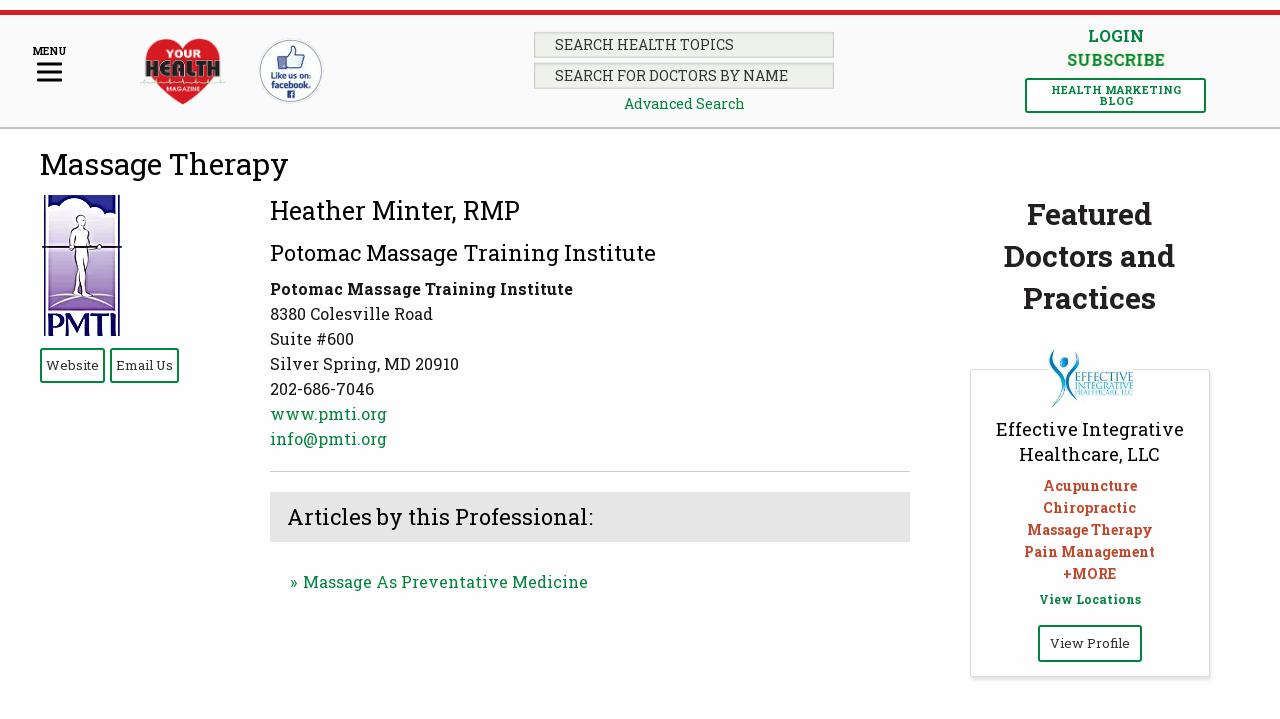

--- FILE ---
content_type: text/html; charset=UTF-8
request_url: https://yourhealthmagazine.net/practitioner/heather-minter/
body_size: 45470
content:
<!doctype html>
  <html class="no-js"  lang="en">
	<head> <script type="text/javascript">
/* <![CDATA[ */
var gform;gform||(document.addEventListener("gform_main_scripts_loaded",function(){gform.scriptsLoaded=!0}),document.addEventListener("gform/theme/scripts_loaded",function(){gform.themeScriptsLoaded=!0}),window.addEventListener("DOMContentLoaded",function(){gform.domLoaded=!0}),gform={domLoaded:!1,scriptsLoaded:!1,themeScriptsLoaded:!1,isFormEditor:()=>"function"==typeof InitializeEditor,callIfLoaded:function(o){return!(!gform.domLoaded||!gform.scriptsLoaded||!gform.themeScriptsLoaded&&!gform.isFormEditor()||(gform.isFormEditor()&&console.warn("The use of gform.initializeOnLoaded() is deprecated in the form editor context and will be removed in Gravity Forms 3.1."),o(),0))},initializeOnLoaded:function(o){gform.callIfLoaded(o)||(document.addEventListener("gform_main_scripts_loaded",()=>{gform.scriptsLoaded=!0,gform.callIfLoaded(o)}),document.addEventListener("gform/theme/scripts_loaded",()=>{gform.themeScriptsLoaded=!0,gform.callIfLoaded(o)}),window.addEventListener("DOMContentLoaded",()=>{gform.domLoaded=!0,gform.callIfLoaded(o)}))},hooks:{action:{},filter:{}},addAction:function(o,r,e,t){gform.addHook("action",o,r,e,t)},addFilter:function(o,r,e,t){gform.addHook("filter",o,r,e,t)},doAction:function(o){gform.doHook("action",o,arguments)},applyFilters:function(o){return gform.doHook("filter",o,arguments)},removeAction:function(o,r){gform.removeHook("action",o,r)},removeFilter:function(o,r,e){gform.removeHook("filter",o,r,e)},addHook:function(o,r,e,t,n){null==gform.hooks[o][r]&&(gform.hooks[o][r]=[]);var d=gform.hooks[o][r];null==n&&(n=r+"_"+d.length),gform.hooks[o][r].push({tag:n,callable:e,priority:t=null==t?10:t})},doHook:function(r,o,e){var t;if(e=Array.prototype.slice.call(e,1),null!=gform.hooks[r][o]&&((o=gform.hooks[r][o]).sort(function(o,r){return o.priority-r.priority}),o.forEach(function(o){"function"!=typeof(t=o.callable)&&(t=window[t]),"action"==r?t.apply(null,e):e[0]=t.apply(null,e)})),"filter"==r)return e[0]},removeHook:function(o,r,t,n){var e;null!=gform.hooks[o][r]&&(e=(e=gform.hooks[o][r]).filter(function(o,r,e){return!!(null!=n&&n!=o.tag||null!=t&&t!=o.priority)}),gform.hooks[o][r]=e)}});
/* ]]> */
</script>
<meta charset="utf-8"><script>if(navigator.userAgent.match(/MSIE|Internet Explorer/i)||navigator.userAgent.match(/Trident\/7\..*?rv:11/i)){var href=document.location.href;if(!href.match(/[?&]nowprocket/)){if(href.indexOf("?")==-1){if(href.indexOf("#")==-1){document.location.href=href+"?nowprocket=1"}else{document.location.href=href.replace("#","?nowprocket=1#")}}else{if(href.indexOf("#")==-1){document.location.href=href+"&nowprocket=1"}else{document.location.href=href.replace("#","&nowprocket=1#")}}}}</script><script>(()=>{class RocketLazyLoadScripts{constructor(){this.v="2.0.4",this.userEvents=["keydown","keyup","mousedown","mouseup","mousemove","mouseover","mouseout","touchmove","touchstart","touchend","touchcancel","wheel","click","dblclick","input"],this.attributeEvents=["onblur","onclick","oncontextmenu","ondblclick","onfocus","onmousedown","onmouseenter","onmouseleave","onmousemove","onmouseout","onmouseover","onmouseup","onmousewheel","onscroll","onsubmit"]}async t(){this.i(),this.o(),/iP(ad|hone)/.test(navigator.userAgent)&&this.h(),this.u(),this.l(this),this.m(),this.k(this),this.p(this),this._(),await Promise.all([this.R(),this.L()]),this.lastBreath=Date.now(),this.S(this),this.P(),this.D(),this.O(),this.M(),await this.C(this.delayedScripts.normal),await this.C(this.delayedScripts.defer),await this.C(this.delayedScripts.async),await this.T(),await this.F(),await this.j(),await this.A(),window.dispatchEvent(new Event("rocket-allScriptsLoaded")),this.everythingLoaded=!0,this.lastTouchEnd&&await new Promise(t=>setTimeout(t,500-Date.now()+this.lastTouchEnd)),this.I(),this.H(),this.U(),this.W()}i(){this.CSPIssue=sessionStorage.getItem("rocketCSPIssue"),document.addEventListener("securitypolicyviolation",t=>{this.CSPIssue||"script-src-elem"!==t.violatedDirective||"data"!==t.blockedURI||(this.CSPIssue=!0,sessionStorage.setItem("rocketCSPIssue",!0))},{isRocket:!0})}o(){window.addEventListener("pageshow",t=>{this.persisted=t.persisted,this.realWindowLoadedFired=!0},{isRocket:!0}),window.addEventListener("pagehide",()=>{this.onFirstUserAction=null},{isRocket:!0})}h(){let t;function e(e){t=e}window.addEventListener("touchstart",e,{isRocket:!0}),window.addEventListener("touchend",function i(o){o.changedTouches[0]&&t.changedTouches[0]&&Math.abs(o.changedTouches[0].pageX-t.changedTouches[0].pageX)<10&&Math.abs(o.changedTouches[0].pageY-t.changedTouches[0].pageY)<10&&o.timeStamp-t.timeStamp<200&&(window.removeEventListener("touchstart",e,{isRocket:!0}),window.removeEventListener("touchend",i,{isRocket:!0}),"INPUT"===o.target.tagName&&"text"===o.target.type||(o.target.dispatchEvent(new TouchEvent("touchend",{target:o.target,bubbles:!0})),o.target.dispatchEvent(new MouseEvent("mouseover",{target:o.target,bubbles:!0})),o.target.dispatchEvent(new PointerEvent("click",{target:o.target,bubbles:!0,cancelable:!0,detail:1,clientX:o.changedTouches[0].clientX,clientY:o.changedTouches[0].clientY})),event.preventDefault()))},{isRocket:!0})}q(t){this.userActionTriggered||("mousemove"!==t.type||this.firstMousemoveIgnored?"keyup"===t.type||"mouseover"===t.type||"mouseout"===t.type||(this.userActionTriggered=!0,this.onFirstUserAction&&this.onFirstUserAction()):this.firstMousemoveIgnored=!0),"click"===t.type&&t.preventDefault(),t.stopPropagation(),t.stopImmediatePropagation(),"touchstart"===this.lastEvent&&"touchend"===t.type&&(this.lastTouchEnd=Date.now()),"click"===t.type&&(this.lastTouchEnd=0),this.lastEvent=t.type,t.composedPath&&t.composedPath()[0].getRootNode()instanceof ShadowRoot&&(t.rocketTarget=t.composedPath()[0]),this.savedUserEvents.push(t)}u(){this.savedUserEvents=[],this.userEventHandler=this.q.bind(this),this.userEvents.forEach(t=>window.addEventListener(t,this.userEventHandler,{passive:!1,isRocket:!0})),document.addEventListener("visibilitychange",this.userEventHandler,{isRocket:!0})}U(){this.userEvents.forEach(t=>window.removeEventListener(t,this.userEventHandler,{passive:!1,isRocket:!0})),document.removeEventListener("visibilitychange",this.userEventHandler,{isRocket:!0}),this.savedUserEvents.forEach(t=>{(t.rocketTarget||t.target).dispatchEvent(new window[t.constructor.name](t.type,t))})}m(){const t="return false",e=Array.from(this.attributeEvents,t=>"data-rocket-"+t),i="["+this.attributeEvents.join("],[")+"]",o="[data-rocket-"+this.attributeEvents.join("],[data-rocket-")+"]",s=(e,i,o)=>{o&&o!==t&&(e.setAttribute("data-rocket-"+i,o),e["rocket"+i]=new Function("event",o),e.setAttribute(i,t))};new MutationObserver(t=>{for(const n of t)"attributes"===n.type&&(n.attributeName.startsWith("data-rocket-")||this.everythingLoaded?n.attributeName.startsWith("data-rocket-")&&this.everythingLoaded&&this.N(n.target,n.attributeName.substring(12)):s(n.target,n.attributeName,n.target.getAttribute(n.attributeName))),"childList"===n.type&&n.addedNodes.forEach(t=>{if(t.nodeType===Node.ELEMENT_NODE)if(this.everythingLoaded)for(const i of[t,...t.querySelectorAll(o)])for(const t of i.getAttributeNames())e.includes(t)&&this.N(i,t.substring(12));else for(const e of[t,...t.querySelectorAll(i)])for(const t of e.getAttributeNames())this.attributeEvents.includes(t)&&s(e,t,e.getAttribute(t))})}).observe(document,{subtree:!0,childList:!0,attributeFilter:[...this.attributeEvents,...e]})}I(){this.attributeEvents.forEach(t=>{document.querySelectorAll("[data-rocket-"+t+"]").forEach(e=>{this.N(e,t)})})}N(t,e){const i=t.getAttribute("data-rocket-"+e);i&&(t.setAttribute(e,i),t.removeAttribute("data-rocket-"+e))}k(t){Object.defineProperty(HTMLElement.prototype,"onclick",{get(){return this.rocketonclick||null},set(e){this.rocketonclick=e,this.setAttribute(t.everythingLoaded?"onclick":"data-rocket-onclick","this.rocketonclick(event)")}})}S(t){function e(e,i){let o=e[i];e[i]=null,Object.defineProperty(e,i,{get:()=>o,set(s){t.everythingLoaded?o=s:e["rocket"+i]=o=s}})}e(document,"onreadystatechange"),e(window,"onload"),e(window,"onpageshow");try{Object.defineProperty(document,"readyState",{get:()=>t.rocketReadyState,set(e){t.rocketReadyState=e},configurable:!0}),document.readyState="loading"}catch(t){console.log("WPRocket DJE readyState conflict, bypassing")}}l(t){this.originalAddEventListener=EventTarget.prototype.addEventListener,this.originalRemoveEventListener=EventTarget.prototype.removeEventListener,this.savedEventListeners=[],EventTarget.prototype.addEventListener=function(e,i,o){o&&o.isRocket||!t.B(e,this)&&!t.userEvents.includes(e)||t.B(e,this)&&!t.userActionTriggered||e.startsWith("rocket-")||t.everythingLoaded?t.originalAddEventListener.call(this,e,i,o):(t.savedEventListeners.push({target:this,remove:!1,type:e,func:i,options:o}),"mouseenter"!==e&&"mouseleave"!==e||t.originalAddEventListener.call(this,e,t.savedUserEvents.push,o))},EventTarget.prototype.removeEventListener=function(e,i,o){o&&o.isRocket||!t.B(e,this)&&!t.userEvents.includes(e)||t.B(e,this)&&!t.userActionTriggered||e.startsWith("rocket-")||t.everythingLoaded?t.originalRemoveEventListener.call(this,e,i,o):t.savedEventListeners.push({target:this,remove:!0,type:e,func:i,options:o})}}J(t,e){this.savedEventListeners=this.savedEventListeners.filter(i=>{let o=i.type,s=i.target||window;return e!==o||t!==s||(this.B(o,s)&&(i.type="rocket-"+o),this.$(i),!1)})}H(){EventTarget.prototype.addEventListener=this.originalAddEventListener,EventTarget.prototype.removeEventListener=this.originalRemoveEventListener,this.savedEventListeners.forEach(t=>this.$(t))}$(t){t.remove?this.originalRemoveEventListener.call(t.target,t.type,t.func,t.options):this.originalAddEventListener.call(t.target,t.type,t.func,t.options)}p(t){let e;function i(e){return t.everythingLoaded?e:e.split(" ").map(t=>"load"===t||t.startsWith("load.")?"rocket-jquery-load":t).join(" ")}function o(o){function s(e){const s=o.fn[e];o.fn[e]=o.fn.init.prototype[e]=function(){return this[0]===window&&t.userActionTriggered&&("string"==typeof arguments[0]||arguments[0]instanceof String?arguments[0]=i(arguments[0]):"object"==typeof arguments[0]&&Object.keys(arguments[0]).forEach(t=>{const e=arguments[0][t];delete arguments[0][t],arguments[0][i(t)]=e})),s.apply(this,arguments),this}}if(o&&o.fn&&!t.allJQueries.includes(o)){const e={DOMContentLoaded:[],"rocket-DOMContentLoaded":[]};for(const t in e)document.addEventListener(t,()=>{e[t].forEach(t=>t())},{isRocket:!0});o.fn.ready=o.fn.init.prototype.ready=function(i){function s(){parseInt(o.fn.jquery)>2?setTimeout(()=>i.bind(document)(o)):i.bind(document)(o)}return"function"==typeof i&&(t.realDomReadyFired?!t.userActionTriggered||t.fauxDomReadyFired?s():e["rocket-DOMContentLoaded"].push(s):e.DOMContentLoaded.push(s)),o([])},s("on"),s("one"),s("off"),t.allJQueries.push(o)}e=o}t.allJQueries=[],o(window.jQuery),Object.defineProperty(window,"jQuery",{get:()=>e,set(t){o(t)}})}P(){const t=new Map;document.write=document.writeln=function(e){const i=document.currentScript,o=document.createRange(),s=i.parentElement;let n=t.get(i);void 0===n&&(n=i.nextSibling,t.set(i,n));const c=document.createDocumentFragment();o.setStart(c,0),c.appendChild(o.createContextualFragment(e)),s.insertBefore(c,n)}}async R(){return new Promise(t=>{this.userActionTriggered?t():this.onFirstUserAction=t})}async L(){return new Promise(t=>{document.addEventListener("DOMContentLoaded",()=>{this.realDomReadyFired=!0,t()},{isRocket:!0})})}async j(){return this.realWindowLoadedFired?Promise.resolve():new Promise(t=>{window.addEventListener("load",t,{isRocket:!0})})}M(){this.pendingScripts=[];this.scriptsMutationObserver=new MutationObserver(t=>{for(const e of t)e.addedNodes.forEach(t=>{"SCRIPT"!==t.tagName||t.noModule||t.isWPRocket||this.pendingScripts.push({script:t,promise:new Promise(e=>{const i=()=>{const i=this.pendingScripts.findIndex(e=>e.script===t);i>=0&&this.pendingScripts.splice(i,1),e()};t.addEventListener("load",i,{isRocket:!0}),t.addEventListener("error",i,{isRocket:!0}),setTimeout(i,1e3)})})})}),this.scriptsMutationObserver.observe(document,{childList:!0,subtree:!0})}async F(){await this.X(),this.pendingScripts.length?(await this.pendingScripts[0].promise,await this.F()):this.scriptsMutationObserver.disconnect()}D(){this.delayedScripts={normal:[],async:[],defer:[]},document.querySelectorAll("script[type$=rocketlazyloadscript]").forEach(t=>{t.hasAttribute("data-rocket-src")?t.hasAttribute("async")&&!1!==t.async?this.delayedScripts.async.push(t):t.hasAttribute("defer")&&!1!==t.defer||"module"===t.getAttribute("data-rocket-type")?this.delayedScripts.defer.push(t):this.delayedScripts.normal.push(t):this.delayedScripts.normal.push(t)})}async _(){await this.L();let t=[];document.querySelectorAll("script[type$=rocketlazyloadscript][data-rocket-src]").forEach(e=>{let i=e.getAttribute("data-rocket-src");if(i&&!i.startsWith("data:")){i.startsWith("//")&&(i=location.protocol+i);try{const o=new URL(i).origin;o!==location.origin&&t.push({src:o,crossOrigin:e.crossOrigin||"module"===e.getAttribute("data-rocket-type")})}catch(t){}}}),t=[...new Map(t.map(t=>[JSON.stringify(t),t])).values()],this.Y(t,"preconnect")}async G(t){if(await this.K(),!0!==t.noModule||!("noModule"in HTMLScriptElement.prototype))return new Promise(e=>{let i;function o(){(i||t).setAttribute("data-rocket-status","executed"),e()}try{if(navigator.userAgent.includes("Firefox/")||""===navigator.vendor||this.CSPIssue)i=document.createElement("script"),[...t.attributes].forEach(t=>{let e=t.nodeName;"type"!==e&&("data-rocket-type"===e&&(e="type"),"data-rocket-src"===e&&(e="src"),i.setAttribute(e,t.nodeValue))}),t.text&&(i.text=t.text),t.nonce&&(i.nonce=t.nonce),i.hasAttribute("src")?(i.addEventListener("load",o,{isRocket:!0}),i.addEventListener("error",()=>{i.setAttribute("data-rocket-status","failed-network"),e()},{isRocket:!0}),setTimeout(()=>{i.isConnected||e()},1)):(i.text=t.text,o()),i.isWPRocket=!0,t.parentNode.replaceChild(i,t);else{const i=t.getAttribute("data-rocket-type"),s=t.getAttribute("data-rocket-src");i?(t.type=i,t.removeAttribute("data-rocket-type")):t.removeAttribute("type"),t.addEventListener("load",o,{isRocket:!0}),t.addEventListener("error",i=>{this.CSPIssue&&i.target.src.startsWith("data:")?(console.log("WPRocket: CSP fallback activated"),t.removeAttribute("src"),this.G(t).then(e)):(t.setAttribute("data-rocket-status","failed-network"),e())},{isRocket:!0}),s?(t.fetchPriority="high",t.removeAttribute("data-rocket-src"),t.src=s):t.src="data:text/javascript;base64,"+window.btoa(unescape(encodeURIComponent(t.text)))}}catch(i){t.setAttribute("data-rocket-status","failed-transform"),e()}});t.setAttribute("data-rocket-status","skipped")}async C(t){const e=t.shift();return e?(e.isConnected&&await this.G(e),this.C(t)):Promise.resolve()}O(){this.Y([...this.delayedScripts.normal,...this.delayedScripts.defer,...this.delayedScripts.async],"preload")}Y(t,e){this.trash=this.trash||[];let i=!0;var o=document.createDocumentFragment();t.forEach(t=>{const s=t.getAttribute&&t.getAttribute("data-rocket-src")||t.src;if(s&&!s.startsWith("data:")){const n=document.createElement("link");n.href=s,n.rel=e,"preconnect"!==e&&(n.as="script",n.fetchPriority=i?"high":"low"),t.getAttribute&&"module"===t.getAttribute("data-rocket-type")&&(n.crossOrigin=!0),t.crossOrigin&&(n.crossOrigin=t.crossOrigin),t.integrity&&(n.integrity=t.integrity),t.nonce&&(n.nonce=t.nonce),o.appendChild(n),this.trash.push(n),i=!1}}),document.head.appendChild(o)}W(){this.trash.forEach(t=>t.remove())}async T(){try{document.readyState="interactive"}catch(t){}this.fauxDomReadyFired=!0;try{await this.K(),this.J(document,"readystatechange"),document.dispatchEvent(new Event("rocket-readystatechange")),await this.K(),document.rocketonreadystatechange&&document.rocketonreadystatechange(),await this.K(),this.J(document,"DOMContentLoaded"),document.dispatchEvent(new Event("rocket-DOMContentLoaded")),await this.K(),this.J(window,"DOMContentLoaded"),window.dispatchEvent(new Event("rocket-DOMContentLoaded"))}catch(t){console.error(t)}}async A(){try{document.readyState="complete"}catch(t){}try{await this.K(),this.J(document,"readystatechange"),document.dispatchEvent(new Event("rocket-readystatechange")),await this.K(),document.rocketonreadystatechange&&document.rocketonreadystatechange(),await this.K(),this.J(window,"load"),window.dispatchEvent(new Event("rocket-load")),await this.K(),window.rocketonload&&window.rocketonload(),await this.K(),this.allJQueries.forEach(t=>t(window).trigger("rocket-jquery-load")),await this.K(),this.J(window,"pageshow");const t=new Event("rocket-pageshow");t.persisted=this.persisted,window.dispatchEvent(t),await this.K(),window.rocketonpageshow&&window.rocketonpageshow({persisted:this.persisted})}catch(t){console.error(t)}}async K(){Date.now()-this.lastBreath>45&&(await this.X(),this.lastBreath=Date.now())}async X(){return document.hidden?new Promise(t=>setTimeout(t)):new Promise(t=>requestAnimationFrame(t))}B(t,e){return e===document&&"readystatechange"===t||(e===document&&"DOMContentLoaded"===t||(e===window&&"DOMContentLoaded"===t||(e===window&&"load"===t||e===window&&"pageshow"===t)))}static run(){(new RocketLazyLoadScripts).t()}}RocketLazyLoadScripts.run()})();</script>
		
		
		<!-- Force IE to use the latest rendering engine available -->
		<meta http-equiv="X-UA-Compatible" content="IE=edge">

		<!-- Mobile Meta -->
		<meta name="viewport" content="width=device-width, initial-scale=1.0">
		<meta class="foundation-mq">
		
		<!-- If Site Icon isn't set in customizer -->
		
		<link rel="pingback" href="https://yourhealthmagazine.net/xmlrpc.php">
		<script type="rocketlazyloadscript" data-rocket-src="https://kit.fontawesome.com/8579455518.js" crossorigin="anonymous" data-rocket-defer defer></script>
		<meta name='robots' content='index, follow, max-image-preview:large, max-snippet:-1, max-video-preview:-1' />

	<!-- This site is optimized with the Yoast SEO Premium plugin v26.8 (Yoast SEO v26.8) - https://yoast.com/product/yoast-seo-premium-wordpress/ -->
	<title>Heather Minter, RMP - Your Health Magazine</title>
	<link rel="canonical" href="https://yourhealthmagazine.net/practitioner/heather-minter/" />
	<meta property="og:locale" content="en_US" />
	<meta property="og:type" content="article" />
	<meta property="og:title" content="Heather Minter, RMP" />
	<meta property="og:url" content="https://yourhealthmagazine.net/practitioner/heather-minter/" />
	<meta property="og:site_name" content="Your Health Magazine" />
	<meta property="article:publisher" content="https://www.facebook.com/YourHealthDMV/" />
	<meta property="article:modified_time" content="2021-07-28T20:23:21+00:00" />
	<meta name="twitter:card" content="summary_large_image" />
	<meta name="twitter:site" content="@yourhealthdmv" />
	<script type="application/ld+json" class="yoast-schema-graph">{"@context":"https://schema.org","@graph":[{"@type":"WebPage","@id":"https://yourhealthmagazine.net/practitioner/heather-minter/","url":"https://yourhealthmagazine.net/practitioner/heather-minter/","name":"Heather Minter, RMP - Your Health Magazine","isPartOf":{"@id":"https://yourhealthmagazine.net/#website"},"datePublished":"2020-08-25T19:17:02+00:00","dateModified":"2021-07-28T20:23:21+00:00","breadcrumb":{"@id":"https://yourhealthmagazine.net/practitioner/heather-minter/#breadcrumb"},"inLanguage":"en","potentialAction":[{"@type":"ReadAction","target":["https://yourhealthmagazine.net/practitioner/heather-minter/"]}]},{"@type":"BreadcrumbList","@id":"https://yourhealthmagazine.net/practitioner/heather-minter/#breadcrumb","itemListElement":[{"@type":"ListItem","position":1,"name":"Home","item":"https://yourhealthmagazine.net/"},{"@type":"ListItem","position":2,"name":"Heather Minter, RMP"}]},{"@type":"WebSite","@id":"https://yourhealthmagazine.net/#website","url":"https://yourhealthmagazine.net/","name":"Your Health Magazine","description":"Your Guide To Doctors, Health Information, and Better Health!","publisher":{"@id":"https://yourhealthmagazine.net/#organization"},"potentialAction":[{"@type":"SearchAction","target":{"@type":"EntryPoint","urlTemplate":"https://yourhealthmagazine.net/?s={search_term_string}"},"query-input":{"@type":"PropertyValueSpecification","valueRequired":true,"valueName":"search_term_string"}}],"inLanguage":"en"},{"@type":"Organization","@id":"https://yourhealthmagazine.net/#organization","name":"Your Health Magazine","url":"https://yourhealthmagazine.net/","logo":{"@type":"ImageObject","inLanguage":"en","@id":"https://yourhealthmagazine.net/#/schema/logo/image/","url":"https://yourhealthmagazine.net/wp-content/uploads/2020/11/logo.svg","contentUrl":"https://yourhealthmagazine.net/wp-content/uploads/2020/11/logo.svg","width":229,"height":71,"caption":"Your Health Magazine"},"image":{"@id":"https://yourhealthmagazine.net/#/schema/logo/image/"},"sameAs":["https://www.facebook.com/YourHealthDMV/","https://x.com/yourhealthdmv","https://www.instagram.com/yourhealthdmv/","https://www.pinterest.com/yourhealthdmv/","https://www.linkedin.com/in/yourhealthdmv/","https://www.tiktok.com/@yourhealthDMV","https://www.threads.net/@yourhealthdmv","https://www.youtube.com/@yourhealthDMV"]}]}</script>
	<!-- / Yoast SEO Premium plugin. -->


<link rel='dns-prefetch' href='//js.stripe.com' />
<link rel='dns-prefetch' href='//www.google.com' />

<link rel="alternate" type="application/rss+xml" title="Your Health Magazine &raquo; Feed" href="https://yourhealthmagazine.net/feed/" />
<link rel="alternate" type="application/rss+xml" title="Your Health Magazine &raquo; Comments Feed" href="https://yourhealthmagazine.net/comments/feed/" />
<link rel="alternate" title="oEmbed (JSON)" type="application/json+oembed" href="https://yourhealthmagazine.net/wp-json/oembed/1.0/embed?url=https%3A%2F%2Fyourhealthmagazine.net%2Fpractitioner%2Fheather-minter%2F" />
<link rel="alternate" title="oEmbed (XML)" type="text/xml+oembed" href="https://yourhealthmagazine.net/wp-json/oembed/1.0/embed?url=https%3A%2F%2Fyourhealthmagazine.net%2Fpractitioner%2Fheather-minter%2F&#038;format=xml" />
		<!-- This site uses the Google Analytics by MonsterInsights plugin v9.11.1 - Using Analytics tracking - https://www.monsterinsights.com/ -->
							<script type="rocketlazyloadscript" data-rocket-src="//www.googletagmanager.com/gtag/js?id=G-12E77RVMNH"  data-cfasync="false" data-wpfc-render="false" data-rocket-type="text/javascript" async></script>
			<script type="rocketlazyloadscript" data-cfasync="false" data-wpfc-render="false" data-rocket-type="text/javascript">
				var mi_version = '9.11.1';
				var mi_track_user = true;
				var mi_no_track_reason = '';
								var MonsterInsightsDefaultLocations = {"page_location":"https:\/\/yourhealthmagazine.net\/practitioner\/heather-minter\/"};
								if ( typeof MonsterInsightsPrivacyGuardFilter === 'function' ) {
					var MonsterInsightsLocations = (typeof MonsterInsightsExcludeQuery === 'object') ? MonsterInsightsPrivacyGuardFilter( MonsterInsightsExcludeQuery ) : MonsterInsightsPrivacyGuardFilter( MonsterInsightsDefaultLocations );
				} else {
					var MonsterInsightsLocations = (typeof MonsterInsightsExcludeQuery === 'object') ? MonsterInsightsExcludeQuery : MonsterInsightsDefaultLocations;
				}

								var disableStrs = [
										'ga-disable-G-12E77RVMNH',
									];

				/* Function to detect opted out users */
				function __gtagTrackerIsOptedOut() {
					for (var index = 0; index < disableStrs.length; index++) {
						if (document.cookie.indexOf(disableStrs[index] + '=true') > -1) {
							return true;
						}
					}

					return false;
				}

				/* Disable tracking if the opt-out cookie exists. */
				if (__gtagTrackerIsOptedOut()) {
					for (var index = 0; index < disableStrs.length; index++) {
						window[disableStrs[index]] = true;
					}
				}

				/* Opt-out function */
				function __gtagTrackerOptout() {
					for (var index = 0; index < disableStrs.length; index++) {
						document.cookie = disableStrs[index] + '=true; expires=Thu, 31 Dec 2099 23:59:59 UTC; path=/';
						window[disableStrs[index]] = true;
					}
				}

				if ('undefined' === typeof gaOptout) {
					function gaOptout() {
						__gtagTrackerOptout();
					}
				}
								window.dataLayer = window.dataLayer || [];

				window.MonsterInsightsDualTracker = {
					helpers: {},
					trackers: {},
				};
				if (mi_track_user) {
					function __gtagDataLayer() {
						dataLayer.push(arguments);
					}

					function __gtagTracker(type, name, parameters) {
						if (!parameters) {
							parameters = {};
						}

						if (parameters.send_to) {
							__gtagDataLayer.apply(null, arguments);
							return;
						}

						if (type === 'event') {
														parameters.send_to = monsterinsights_frontend.v4_id;
							var hookName = name;
							if (typeof parameters['event_category'] !== 'undefined') {
								hookName = parameters['event_category'] + ':' + name;
							}

							if (typeof MonsterInsightsDualTracker.trackers[hookName] !== 'undefined') {
								MonsterInsightsDualTracker.trackers[hookName](parameters);
							} else {
								__gtagDataLayer('event', name, parameters);
							}
							
						} else {
							__gtagDataLayer.apply(null, arguments);
						}
					}

					__gtagTracker('js', new Date());
					__gtagTracker('set', {
						'developer_id.dZGIzZG': true,
											});
					if ( MonsterInsightsLocations.page_location ) {
						__gtagTracker('set', MonsterInsightsLocations);
					}
										__gtagTracker('config', 'G-12E77RVMNH', {"forceSSL":"true","link_attribution":"true"} );
										window.gtag = __gtagTracker;										(function () {
						/* https://developers.google.com/analytics/devguides/collection/analyticsjs/ */
						/* ga and __gaTracker compatibility shim. */
						var noopfn = function () {
							return null;
						};
						var newtracker = function () {
							return new Tracker();
						};
						var Tracker = function () {
							return null;
						};
						var p = Tracker.prototype;
						p.get = noopfn;
						p.set = noopfn;
						p.send = function () {
							var args = Array.prototype.slice.call(arguments);
							args.unshift('send');
							__gaTracker.apply(null, args);
						};
						var __gaTracker = function () {
							var len = arguments.length;
							if (len === 0) {
								return;
							}
							var f = arguments[len - 1];
							if (typeof f !== 'object' || f === null || typeof f.hitCallback !== 'function') {
								if ('send' === arguments[0]) {
									var hitConverted, hitObject = false, action;
									if ('event' === arguments[1]) {
										if ('undefined' !== typeof arguments[3]) {
											hitObject = {
												'eventAction': arguments[3],
												'eventCategory': arguments[2],
												'eventLabel': arguments[4],
												'value': arguments[5] ? arguments[5] : 1,
											}
										}
									}
									if ('pageview' === arguments[1]) {
										if ('undefined' !== typeof arguments[2]) {
											hitObject = {
												'eventAction': 'page_view',
												'page_path': arguments[2],
											}
										}
									}
									if (typeof arguments[2] === 'object') {
										hitObject = arguments[2];
									}
									if (typeof arguments[5] === 'object') {
										Object.assign(hitObject, arguments[5]);
									}
									if ('undefined' !== typeof arguments[1].hitType) {
										hitObject = arguments[1];
										if ('pageview' === hitObject.hitType) {
											hitObject.eventAction = 'page_view';
										}
									}
									if (hitObject) {
										action = 'timing' === arguments[1].hitType ? 'timing_complete' : hitObject.eventAction;
										hitConverted = mapArgs(hitObject);
										__gtagTracker('event', action, hitConverted);
									}
								}
								return;
							}

							function mapArgs(args) {
								var arg, hit = {};
								var gaMap = {
									'eventCategory': 'event_category',
									'eventAction': 'event_action',
									'eventLabel': 'event_label',
									'eventValue': 'event_value',
									'nonInteraction': 'non_interaction',
									'timingCategory': 'event_category',
									'timingVar': 'name',
									'timingValue': 'value',
									'timingLabel': 'event_label',
									'page': 'page_path',
									'location': 'page_location',
									'title': 'page_title',
									'referrer' : 'page_referrer',
								};
								for (arg in args) {
																		if (!(!args.hasOwnProperty(arg) || !gaMap.hasOwnProperty(arg))) {
										hit[gaMap[arg]] = args[arg];
									} else {
										hit[arg] = args[arg];
									}
								}
								return hit;
							}

							try {
								f.hitCallback();
							} catch (ex) {
							}
						};
						__gaTracker.create = newtracker;
						__gaTracker.getByName = newtracker;
						__gaTracker.getAll = function () {
							return [];
						};
						__gaTracker.remove = noopfn;
						__gaTracker.loaded = true;
						window['__gaTracker'] = __gaTracker;
					})();
									} else {
										console.log("");
					(function () {
						function __gtagTracker() {
							return null;
						}

						window['__gtagTracker'] = __gtagTracker;
						window['gtag'] = __gtagTracker;
					})();
									}
			</script>
							<!-- / Google Analytics by MonsterInsights -->
		<style id='wp-img-auto-sizes-contain-inline-css' type='text/css'>
img:is([sizes=auto i],[sizes^="auto," i]){contain-intrinsic-size:3000px 1500px}
/*# sourceURL=wp-img-auto-sizes-contain-inline-css */
</style>
<link data-minify="1" rel='stylesheet' id='slick_v1_8_1-styles-css' href='https://yourhealthmagazine.net/wp-content/cache/min/1/wp-content/plugins/wpfox-libraries/libraries/slick/slick-1.8.1/slick/slick.css?ver=1769243806' type='text/css' media='all' />
<link data-minify="1" rel='stylesheet' id='slick_v1_8_1-styles-theme-css' href='https://yourhealthmagazine.net/wp-content/cache/min/1/wp-content/plugins/wpfox-libraries/libraries/slick/slick-1.8.1/slick/slick-theme.css?ver=1769243806' type='text/css' media='all' />
<style id='wp-emoji-styles-inline-css' type='text/css'>

	img.wp-smiley, img.emoji {
		display: inline !important;
		border: none !important;
		box-shadow: none !important;
		height: 1em !important;
		width: 1em !important;
		margin: 0 0.07em !important;
		vertical-align: -0.1em !important;
		background: none !important;
		padding: 0 !important;
	}
/*# sourceURL=wp-emoji-styles-inline-css */
</style>
<link rel='stylesheet' id='wp-block-library-css' href='https://yourhealthmagazine.net/wp-includes/css/dist/block-library/style.min.css?ver=6.9' type='text/css' media='all' />
<style id='classic-theme-styles-inline-css' type='text/css'>
/*! This file is auto-generated */
.wp-block-button__link{color:#fff;background-color:#32373c;border-radius:9999px;box-shadow:none;text-decoration:none;padding:calc(.667em + 2px) calc(1.333em + 2px);font-size:1.125em}.wp-block-file__button{background:#32373c;color:#fff;text-decoration:none}
/*# sourceURL=/wp-includes/css/classic-themes.min.css */
</style>
<style id='safe-svg-svg-icon-style-inline-css' type='text/css'>
.safe-svg-cover{text-align:center}.safe-svg-cover .safe-svg-inside{display:inline-block;max-width:100%}.safe-svg-cover svg{fill:currentColor;height:100%;max-height:100%;max-width:100%;width:100%}

/*# sourceURL=https://yourhealthmagazine.net/wp-content/plugins/safe-svg/dist/safe-svg-block-frontend.css */
</style>
<link rel='stylesheet' id='wp-components-css' href='https://yourhealthmagazine.net/wp-includes/css/dist/components/style.min.css?ver=6.9' type='text/css' media='all' />
<link rel='stylesheet' id='wp-preferences-css' href='https://yourhealthmagazine.net/wp-includes/css/dist/preferences/style.min.css?ver=6.9' type='text/css' media='all' />
<link rel='stylesheet' id='wp-block-editor-css' href='https://yourhealthmagazine.net/wp-includes/css/dist/block-editor/style.min.css?ver=6.9' type='text/css' media='all' />
<link data-minify="1" rel='stylesheet' id='popup-maker-block-library-style-css' href='https://yourhealthmagazine.net/wp-content/cache/min/1/wp-content/plugins/popup-maker/dist/packages/block-library-style.css?ver=1769243806' type='text/css' media='all' />
<style id='global-styles-inline-css' type='text/css'>
:root{--wp--preset--aspect-ratio--square: 1;--wp--preset--aspect-ratio--4-3: 4/3;--wp--preset--aspect-ratio--3-4: 3/4;--wp--preset--aspect-ratio--3-2: 3/2;--wp--preset--aspect-ratio--2-3: 2/3;--wp--preset--aspect-ratio--16-9: 16/9;--wp--preset--aspect-ratio--9-16: 9/16;--wp--preset--color--black: #000000;--wp--preset--color--cyan-bluish-gray: #abb8c3;--wp--preset--color--white: #ffffff;--wp--preset--color--pale-pink: #f78da7;--wp--preset--color--vivid-red: #cf2e2e;--wp--preset--color--luminous-vivid-orange: #ff6900;--wp--preset--color--luminous-vivid-amber: #fcb900;--wp--preset--color--light-green-cyan: #7bdcb5;--wp--preset--color--vivid-green-cyan: #00d084;--wp--preset--color--pale-cyan-blue: #8ed1fc;--wp--preset--color--vivid-cyan-blue: #0693e3;--wp--preset--color--vivid-purple: #9b51e0;--wp--preset--color--green: #02833e;--wp--preset--color--red: #c2482c;--wp--preset--color--gray: #666666;--wp--preset--color--light-gray: #f2f2f2;--wp--preset--gradient--vivid-cyan-blue-to-vivid-purple: linear-gradient(135deg,rgb(6,147,227) 0%,rgb(155,81,224) 100%);--wp--preset--gradient--light-green-cyan-to-vivid-green-cyan: linear-gradient(135deg,rgb(122,220,180) 0%,rgb(0,208,130) 100%);--wp--preset--gradient--luminous-vivid-amber-to-luminous-vivid-orange: linear-gradient(135deg,rgb(252,185,0) 0%,rgb(255,105,0) 100%);--wp--preset--gradient--luminous-vivid-orange-to-vivid-red: linear-gradient(135deg,rgb(255,105,0) 0%,rgb(207,46,46) 100%);--wp--preset--gradient--very-light-gray-to-cyan-bluish-gray: linear-gradient(135deg,rgb(238,238,238) 0%,rgb(169,184,195) 100%);--wp--preset--gradient--cool-to-warm-spectrum: linear-gradient(135deg,rgb(74,234,220) 0%,rgb(151,120,209) 20%,rgb(207,42,186) 40%,rgb(238,44,130) 60%,rgb(251,105,98) 80%,rgb(254,248,76) 100%);--wp--preset--gradient--blush-light-purple: linear-gradient(135deg,rgb(255,206,236) 0%,rgb(152,150,240) 100%);--wp--preset--gradient--blush-bordeaux: linear-gradient(135deg,rgb(254,205,165) 0%,rgb(254,45,45) 50%,rgb(107,0,62) 100%);--wp--preset--gradient--luminous-dusk: linear-gradient(135deg,rgb(255,203,112) 0%,rgb(199,81,192) 50%,rgb(65,88,208) 100%);--wp--preset--gradient--pale-ocean: linear-gradient(135deg,rgb(255,245,203) 0%,rgb(182,227,212) 50%,rgb(51,167,181) 100%);--wp--preset--gradient--electric-grass: linear-gradient(135deg,rgb(202,248,128) 0%,rgb(113,206,126) 100%);--wp--preset--gradient--midnight: linear-gradient(135deg,rgb(2,3,129) 0%,rgb(40,116,252) 100%);--wp--preset--font-size--small: 13px;--wp--preset--font-size--medium: 20px;--wp--preset--font-size--large: 36px;--wp--preset--font-size--x-large: 42px;--wp--preset--spacing--20: 0.44rem;--wp--preset--spacing--30: 0.67rem;--wp--preset--spacing--40: 1rem;--wp--preset--spacing--50: 1.5rem;--wp--preset--spacing--60: 2.25rem;--wp--preset--spacing--70: 3.38rem;--wp--preset--spacing--80: 5.06rem;--wp--preset--shadow--natural: 6px 6px 9px rgba(0, 0, 0, 0.2);--wp--preset--shadow--deep: 12px 12px 50px rgba(0, 0, 0, 0.4);--wp--preset--shadow--sharp: 6px 6px 0px rgba(0, 0, 0, 0.2);--wp--preset--shadow--outlined: 6px 6px 0px -3px rgb(255, 255, 255), 6px 6px rgb(0, 0, 0);--wp--preset--shadow--crisp: 6px 6px 0px rgb(0, 0, 0);}:where(.is-layout-flex){gap: 0.5em;}:where(.is-layout-grid){gap: 0.5em;}body .is-layout-flex{display: flex;}.is-layout-flex{flex-wrap: wrap;align-items: center;}.is-layout-flex > :is(*, div){margin: 0;}body .is-layout-grid{display: grid;}.is-layout-grid > :is(*, div){margin: 0;}:where(.wp-block-columns.is-layout-flex){gap: 2em;}:where(.wp-block-columns.is-layout-grid){gap: 2em;}:where(.wp-block-post-template.is-layout-flex){gap: 1.25em;}:where(.wp-block-post-template.is-layout-grid){gap: 1.25em;}.has-black-color{color: var(--wp--preset--color--black) !important;}.has-cyan-bluish-gray-color{color: var(--wp--preset--color--cyan-bluish-gray) !important;}.has-white-color{color: var(--wp--preset--color--white) !important;}.has-pale-pink-color{color: var(--wp--preset--color--pale-pink) !important;}.has-vivid-red-color{color: var(--wp--preset--color--vivid-red) !important;}.has-luminous-vivid-orange-color{color: var(--wp--preset--color--luminous-vivid-orange) !important;}.has-luminous-vivid-amber-color{color: var(--wp--preset--color--luminous-vivid-amber) !important;}.has-light-green-cyan-color{color: var(--wp--preset--color--light-green-cyan) !important;}.has-vivid-green-cyan-color{color: var(--wp--preset--color--vivid-green-cyan) !important;}.has-pale-cyan-blue-color{color: var(--wp--preset--color--pale-cyan-blue) !important;}.has-vivid-cyan-blue-color{color: var(--wp--preset--color--vivid-cyan-blue) !important;}.has-vivid-purple-color{color: var(--wp--preset--color--vivid-purple) !important;}.has-black-background-color{background-color: var(--wp--preset--color--black) !important;}.has-cyan-bluish-gray-background-color{background-color: var(--wp--preset--color--cyan-bluish-gray) !important;}.has-white-background-color{background-color: var(--wp--preset--color--white) !important;}.has-pale-pink-background-color{background-color: var(--wp--preset--color--pale-pink) !important;}.has-vivid-red-background-color{background-color: var(--wp--preset--color--vivid-red) !important;}.has-luminous-vivid-orange-background-color{background-color: var(--wp--preset--color--luminous-vivid-orange) !important;}.has-luminous-vivid-amber-background-color{background-color: var(--wp--preset--color--luminous-vivid-amber) !important;}.has-light-green-cyan-background-color{background-color: var(--wp--preset--color--light-green-cyan) !important;}.has-vivid-green-cyan-background-color{background-color: var(--wp--preset--color--vivid-green-cyan) !important;}.has-pale-cyan-blue-background-color{background-color: var(--wp--preset--color--pale-cyan-blue) !important;}.has-vivid-cyan-blue-background-color{background-color: var(--wp--preset--color--vivid-cyan-blue) !important;}.has-vivid-purple-background-color{background-color: var(--wp--preset--color--vivid-purple) !important;}.has-black-border-color{border-color: var(--wp--preset--color--black) !important;}.has-cyan-bluish-gray-border-color{border-color: var(--wp--preset--color--cyan-bluish-gray) !important;}.has-white-border-color{border-color: var(--wp--preset--color--white) !important;}.has-pale-pink-border-color{border-color: var(--wp--preset--color--pale-pink) !important;}.has-vivid-red-border-color{border-color: var(--wp--preset--color--vivid-red) !important;}.has-luminous-vivid-orange-border-color{border-color: var(--wp--preset--color--luminous-vivid-orange) !important;}.has-luminous-vivid-amber-border-color{border-color: var(--wp--preset--color--luminous-vivid-amber) !important;}.has-light-green-cyan-border-color{border-color: var(--wp--preset--color--light-green-cyan) !important;}.has-vivid-green-cyan-border-color{border-color: var(--wp--preset--color--vivid-green-cyan) !important;}.has-pale-cyan-blue-border-color{border-color: var(--wp--preset--color--pale-cyan-blue) !important;}.has-vivid-cyan-blue-border-color{border-color: var(--wp--preset--color--vivid-cyan-blue) !important;}.has-vivid-purple-border-color{border-color: var(--wp--preset--color--vivid-purple) !important;}.has-vivid-cyan-blue-to-vivid-purple-gradient-background{background: var(--wp--preset--gradient--vivid-cyan-blue-to-vivid-purple) !important;}.has-light-green-cyan-to-vivid-green-cyan-gradient-background{background: var(--wp--preset--gradient--light-green-cyan-to-vivid-green-cyan) !important;}.has-luminous-vivid-amber-to-luminous-vivid-orange-gradient-background{background: var(--wp--preset--gradient--luminous-vivid-amber-to-luminous-vivid-orange) !important;}.has-luminous-vivid-orange-to-vivid-red-gradient-background{background: var(--wp--preset--gradient--luminous-vivid-orange-to-vivid-red) !important;}.has-very-light-gray-to-cyan-bluish-gray-gradient-background{background: var(--wp--preset--gradient--very-light-gray-to-cyan-bluish-gray) !important;}.has-cool-to-warm-spectrum-gradient-background{background: var(--wp--preset--gradient--cool-to-warm-spectrum) !important;}.has-blush-light-purple-gradient-background{background: var(--wp--preset--gradient--blush-light-purple) !important;}.has-blush-bordeaux-gradient-background{background: var(--wp--preset--gradient--blush-bordeaux) !important;}.has-luminous-dusk-gradient-background{background: var(--wp--preset--gradient--luminous-dusk) !important;}.has-pale-ocean-gradient-background{background: var(--wp--preset--gradient--pale-ocean) !important;}.has-electric-grass-gradient-background{background: var(--wp--preset--gradient--electric-grass) !important;}.has-midnight-gradient-background{background: var(--wp--preset--gradient--midnight) !important;}.has-small-font-size{font-size: var(--wp--preset--font-size--small) !important;}.has-medium-font-size{font-size: var(--wp--preset--font-size--medium) !important;}.has-large-font-size{font-size: var(--wp--preset--font-size--large) !important;}.has-x-large-font-size{font-size: var(--wp--preset--font-size--x-large) !important;}
:where(.wp-block-post-template.is-layout-flex){gap: 1.25em;}:where(.wp-block-post-template.is-layout-grid){gap: 1.25em;}
:where(.wp-block-term-template.is-layout-flex){gap: 1.25em;}:where(.wp-block-term-template.is-layout-grid){gap: 1.25em;}
:where(.wp-block-columns.is-layout-flex){gap: 2em;}:where(.wp-block-columns.is-layout-grid){gap: 2em;}
:root :where(.wp-block-pullquote){font-size: 1.5em;line-height: 1.6;}
/*# sourceURL=global-styles-inline-css */
</style>
<link data-minify="1" rel='stylesheet' id='wpedon-css' href='https://yourhealthmagazine.net/wp-content/cache/min/1/wp-content/plugins/easy-paypal-donation/assets/css/wpedon.css?ver=1769243806' type='text/css' media='all' />
<link data-minify="1" rel='stylesheet' id='fox_modal-frontend-css' href='https://yourhealthmagazine.net/wp-content/cache/min/1/wp-content/plugins/foxtrot-modal/css/style.css?ver=1769243806' type='text/css' media='all' />
<link rel='stylesheet' id='wpuf-layout1-css' href='https://yourhealthmagazine.net/wp-content/plugins/wp-user-frontend/assets/css/frontend-form/layout1.css?ver=4.2.6' type='text/css' media='all' />
<link data-minify="1" rel='stylesheet' id='wpuf-frontend-forms-css' href='https://yourhealthmagazine.net/wp-content/cache/min/1/wp-content/plugins/wp-user-frontend/assets/css/frontend-forms.css?ver=1769243806' type='text/css' media='all' />
<link data-minify="1" rel='stylesheet' id='wpuf-sweetalert2-css' href='https://yourhealthmagazine.net/wp-content/cache/min/1/wp-content/plugins/wp-user-frontend/assets/vendor/sweetalert2/sweetalert2.css?ver=1769243806' type='text/css' media='all' />
<link data-minify="1" rel='stylesheet' id='wpuf-jquery-ui-css' href='https://yourhealthmagazine.net/wp-content/cache/min/1/wp-content/plugins/wp-user-frontend/assets/css/jquery-ui-1.9.1.custom.css?ver=1769243806' type='text/css' media='all' />
<link rel='stylesheet' id='wpfox-theme-style-css' href='https://yourhealthmagazine.net/wp-content/themes/wpfox-theme/style.css?ver=6.9' type='text/css' media='all' />
<link rel='stylesheet' id='foundation-css-css' href='https://yourhealthmagazine.net/wp-content/themes/wpfox-theme/foundation-sites/dist/css/foundation-noprint.min.css?ver=6.4.1' type='text/css' media='all' />
<link data-minify="1" rel='stylesheet' id='wpcore-css-css' href='https://yourhealthmagazine.net/wp-content/cache/min/1/wp-content/themes/wpfox-theme/assets/styles/wp-core.css?ver=1769243806' type='text/css' media='all' />
<link data-minify="1" rel='stylesheet' id='site-css-css' href='https://yourhealthmagazine.net/wp-content/cache/min/1/wp-content/themes/wpfox-theme/assets/styles/style.css?ver=1769243806' type='text/css' media='all' />
<link data-minify="1" rel='stylesheet' id='main-css-css' href='https://yourhealthmagazine.net/wp-content/cache/min/1/wp-content/themes/wpfox-theme/assets/styles/main.css?ver=1769243806' type='text/css' media='all' />
<style id='main-css-inline-css' type='text/css'>

	.container { 
		max-width: calc( 1140px + 60px * 2); 
	} 
	.container { 
		padding-left: 60px; 
		padding-right: 60px; 
	}
	body .vc_row,
	.grid-x:not(.grid-margin-x):not(.grid-padding-x) {
		margin-left: calc(-1 * 60px / 2);
		margin-right: calc(-1 * 60px / 2);
	}
	body .vc_column_container > .vc_column-inner,
	.grid-x:not(.grid-margin-x):not(.grid-padding-x) > .cell {
		padding-left: calc(60px / 2);
		padding-right: calc(60px / 2);
	}
	header.site-header .container { 
		max-width: calc( 1140px + 60px * 2); 
	} 
	header.site-header .container { 
		padding-left: 60px; 
		padding-right: 60px; 
	}
	header.site-header .grid-x:not(.grid-margin-x):not(.grid-padding-x) {
		margin-left: calc(-1 * 60px / 2);
		margin-right: calc(-1 * 60px / 2);
	}
	header.site-header .grid-x:not(.grid-margin-x):not(.grid-padding-x) > .cell {
		padding-left: calc(60px / 2);
		padding-right: calc(60px / 2);
	}
	footer.site-footer .container { 
		max-width: calc( 1140px + 60px * 2); 
	} 
	footer.site-footer .container { 
		padding-left: 60px; 
		padding-right: 60px; 
	}
	footer.site-footer .grid-x:not(.grid-margin-x):not(.grid-padding-x) {
		margin-left: calc(-1 * 60px / 2);
		margin-right: calc(-1 * 60px / 2);
	}
	footer.site-footer .grid-x:not(.grid-margin-x):not(.grid-padding-x) > .cell {
		padding-left: calc(60px / 2);
		padding-right: calc(60px / 2);
	}
	@media (min-width: 40em) AND (max-width: 63.999em) { 
		.container, header.site-header .container, footer.site-footer .container { 
			padding-left: 40px; 
			padding-right: 40px; 
		} 
	}
	@media (min-width: 40em) AND (max-width: 63.999em) { 
		body .vc_row,
		.grid-x:not(.grid-margin-x):not(.grid-padding-x), header.site-header .grid-x:not(.grid-margin-x):not(.grid-padding-x), footer.site-footer .grid-x:not(.grid-margin-x):not(.grid-padding-x) {
			margin-left: calc(-1 * 40px / 2);
			margin-right: calc(-1 * 40px / 2);
		}
		body .vc_column_container > .vc_column-inner,
		.grid-x:not(.grid-margin-x):not(.grid-padding-x) > .cell, header.site-header .grid-x:not(.grid-margin-x):not(.grid-padding-x) > .cell, footer.site-footer .grid-x:not(.grid-margin-x):not(.grid-padding-x) > .cell {
			padding-left: calc(40px / 2);
			padding-right: calc(40px / 2);
		} 
	}
	@media (max-width: 39.999em) { 
		.container, header.site-header .container, footer.site-footer .container { 
			padding-left: 20px; 
			padding-right: 20px; 
		} 
	}
	@media (max-width: 39.999em) { 
		body .vc_row,
		.grid-x:not(.grid-margin-x):not(.grid-padding-x), header.site-header .grid-x:not(.grid-margin-x):not(.grid-padding-x), footer.site-footer .grid-x:not(.grid-margin-x):not(.grid-padding-x) {
			margin-left: calc(-1 * 20px / 2);
			margin-right: calc(-1 * 20px / 2);
		}
		body .vc_column_container > .vc_column-inner,
		.grid-x:not(.grid-margin-x):not(.grid-padding-x) > .cell, header.site-header .grid-x:not(.grid-margin-x):not(.grid-padding-x) > .cell, footer.site-footer .grid-x:not(.grid-margin-x):not(.grid-padding-x) > .cell {
			padding-left: calc(20px / 2);
			padding-right: calc(20px / 2);
		} 
	}
/*# sourceURL=main-css-inline-css */
</style>
<link data-minify="1" rel='stylesheet' id='footer-css-css' href='https://yourhealthmagazine.net/wp-content/cache/min/1/wp-content/themes/wpfox-theme/assets/styles/footer.css?ver=1769243806' type='text/css' media='all' />
<link rel='stylesheet' id='child-style-css' href='https://yourhealthmagazine.net/wp-content/themes/yhm2020/style.css?ver=1.0.9a' type='text/css' media='all' />
<link data-minify="1" rel='stylesheet' id='dashicons-css' href='https://yourhealthmagazine.net/wp-content/cache/min/1/wp-includes/css/dashicons.min.css?ver=1769243806' type='text/css' media='all' />
<link data-minify="1" rel='stylesheet' id='child-styles-css' href='https://yourhealthmagazine.net/wp-content/cache/min/1/wp-content/themes/yhm2020/assets/styles/styles.css?ver=1769243807' type='text/css' media='all' />
<link data-minify="1" rel='stylesheet' id='responsive-menu-pro-styles-css' href='https://yourhealthmagazine.net/wp-content/cache/min/1/wp-content/themes/yhm2020/assets/styles/responsive-menu-pro.css?ver=1769243807' type='text/css' media='all' />
<link rel='stylesheet' id='yhm-print-css-css' href='https://yourhealthmagazine.net/wp-content/themes/yhm2020/assets/styles/yhm-print.css?ver=1.0' type='text/css' media='print' />
<link data-minify="1" rel='stylesheet' id='random-doctor-css-css' href='https://yourhealthmagazine.net/wp-content/cache/min/1/wp-content/plugins/random-doctors/random-doctor-styles.css?ver=1769243807' type='text/css' media='all' />
<link rel='stylesheet' id='searchwp-forms-css' href='https://yourhealthmagazine.net/wp-content/plugins/searchwp-live-ajax-search/assets/styles/frontend/search-forms.min.css?ver=1.8.7' type='text/css' media='all' />
<link rel='stylesheet' id='searchwp-live-search-css' href='https://yourhealthmagazine.net/wp-content/plugins/searchwp-live-ajax-search/assets/styles/style.min.css?ver=1.8.7' type='text/css' media='all' />
<style id='searchwp-live-search-inline-css' type='text/css'>
.searchwp-live-search-result .searchwp-live-search-result--title a {
  font-size: 16px;
}
.searchwp-live-search-result .searchwp-live-search-result--price {
  font-size: 14px;
}
.searchwp-live-search-result .searchwp-live-search-result--add-to-cart .button {
  font-size: 14px;
}

/*# sourceURL=searchwp-live-search-inline-css */
</style>
<link data-minify="1" rel='stylesheet' id='popup-maker-site-css' href='https://yourhealthmagazine.net/wp-content/cache/min/1/wp-content/uploads/pum/pum-site-styles.css?ver=1769243807' type='text/css' media='all' />
<script type="rocketlazyloadscript" data-rocket-type="text/javascript" data-rocket-src="https://yourhealthmagazine.net/wp-includes/js/jquery/jquery.min.js?ver=3.7.1" id="jquery-core-js"></script>
<script type="rocketlazyloadscript" data-rocket-type="text/javascript" data-rocket-src="https://yourhealthmagazine.net/wp-includes/js/jquery/jquery-migrate.min.js?ver=3.4.1" id="jquery-migrate-js" data-rocket-defer defer></script>
<script type="rocketlazyloadscript" data-rocket-type="text/javascript" data-rocket-src="https://yourhealthmagazine.net/wp-content/plugins/wpfox-libraries/libraries/slick/slick-1.8.1/slick/slick.min.js?ver=6.9" id="slick_v1_8_1-scripts-js" data-rocket-defer defer></script>
<script type="rocketlazyloadscript" data-rocket-type="text/javascript" data-rocket-src="https://yourhealthmagazine.net/wp-content/plugins/google-analytics-for-wordpress/assets/js/frontend-gtag.min.js?ver=9.11.1" id="monsterinsights-frontend-script-js" async="async" data-wp-strategy="async"></script>
<script data-cfasync="false" data-wpfc-render="false" type="text/javascript" id='monsterinsights-frontend-script-js-extra'>/* <![CDATA[ */
var monsterinsights_frontend = {"js_events_tracking":"true","download_extensions":"doc,pdf,ppt,zip,xls,docx,pptx,xlsx","inbound_paths":"[{\"path\":\"\\\/go\\\/\",\"label\":\"affiliate\"},{\"path\":\"\\\/recommend\\\/\",\"label\":\"affiliate\"}]","home_url":"https:\/\/yourhealthmagazine.net","hash_tracking":"false","v4_id":"G-12E77RVMNH"};/* ]]> */
</script>
<script type="rocketlazyloadscript" data-minify="1" data-rocket-type="text/javascript" data-rocket-src="https://yourhealthmagazine.net/wp-content/cache/min/1/wp-content/plugins/foxtrot-modal/js/script.js?ver=1768320961" id="fox_modal-frontend-js" data-rocket-defer defer></script>
<script type="rocketlazyloadscript" data-rocket-type="text/javascript" data-rocket-src="https://yourhealthmagazine.net/wp-includes/js/clipboard.min.js?ver=2.0.11" id="clipboard-js" data-rocket-defer defer></script>
<script type="rocketlazyloadscript" data-rocket-type="text/javascript" data-rocket-src="https://yourhealthmagazine.net/wp-includes/js/plupload/moxie.min.js?ver=1.3.5.1" id="moxiejs-js" data-rocket-defer defer></script>
<script type="rocketlazyloadscript" data-rocket-type="text/javascript" data-rocket-src="https://yourhealthmagazine.net/wp-includes/js/plupload/plupload.min.js?ver=2.1.9" id="plupload-js" data-rocket-defer defer></script>
<script type="rocketlazyloadscript" data-rocket-type="text/javascript" data-rocket-src="https://yourhealthmagazine.net/wp-includes/js/underscore.min.js?ver=1.13.7" id="underscore-js" data-rocket-defer defer></script>
<script type="rocketlazyloadscript" data-rocket-type="text/javascript" data-rocket-src="https://yourhealthmagazine.net/wp-includes/js/dist/dom-ready.min.js?ver=f77871ff7694fffea381" id="wp-dom-ready-js" data-rocket-defer defer></script>
<script type="rocketlazyloadscript" data-rocket-type="text/javascript" data-rocket-src="https://yourhealthmagazine.net/wp-includes/js/dist/hooks.min.js?ver=dd5603f07f9220ed27f1" id="wp-hooks-js"></script>
<script type="rocketlazyloadscript" data-rocket-type="text/javascript" data-rocket-src="https://yourhealthmagazine.net/wp-includes/js/dist/i18n.min.js?ver=c26c3dc7bed366793375" id="wp-i18n-js"></script>
<script type="rocketlazyloadscript" data-rocket-type="text/javascript" id="wp-i18n-js-after">
/* <![CDATA[ */
wp.i18n.setLocaleData( { 'text direction\u0004ltr': [ 'ltr' ] } );
//# sourceURL=wp-i18n-js-after
/* ]]> */
</script>
<script type="rocketlazyloadscript" data-rocket-type="text/javascript" data-rocket-src="https://yourhealthmagazine.net/wp-includes/js/dist/a11y.min.js?ver=cb460b4676c94bd228ed" id="wp-a11y-js" data-rocket-defer defer></script>
<script type="text/javascript" id="plupload-handlers-js-extra">
/* <![CDATA[ */
var pluploadL10n = {"queue_limit_exceeded":"You have attempted to queue too many files.","file_exceeds_size_limit":"%s exceeds the maximum upload size for this site.","zero_byte_file":"This file is empty. Please try another.","invalid_filetype":"This file cannot be processed by the web server.","not_an_image":"This file is not an image. Please try another.","image_memory_exceeded":"Memory exceeded. Please try another smaller file.","image_dimensions_exceeded":"This is larger than the maximum size. Please try another.","default_error":"An error occurred in the upload. Please try again later.","missing_upload_url":"There was a configuration error. Please contact the server administrator.","upload_limit_exceeded":"You may only upload 1 file.","http_error":"Unexpected response from the server. The file may have been uploaded successfully. Check in the Media Library or reload the page.","http_error_image":"The server cannot process the image. This can happen if the server is busy or does not have enough resources to complete the task. Uploading a smaller image may help. Suggested maximum size is 2560 pixels.","upload_failed":"Upload failed.","big_upload_failed":"Please try uploading this file with the %1$sbrowser uploader%2$s.","big_upload_queued":"%s exceeds the maximum upload size for the multi-file uploader when used in your browser.","io_error":"IO error.","security_error":"Security error.","file_cancelled":"File canceled.","upload_stopped":"Upload stopped.","dismiss":"Dismiss","crunching":"Crunching\u2026","deleted":"moved to the Trash.","error_uploading":"\u201c%s\u201d has failed to upload.","unsupported_image":"This image cannot be displayed in a web browser. For best results convert it to JPEG before uploading.","noneditable_image":"The web server cannot generate responsive image sizes for this image. Convert it to JPEG or PNG before uploading.","file_url_copied":"The file URL has been copied to your clipboard"};
//# sourceURL=plupload-handlers-js-extra
/* ]]> */
</script>
<script type="rocketlazyloadscript" data-rocket-type="text/javascript" data-rocket-src="https://yourhealthmagazine.net/wp-includes/js/plupload/handlers.min.js?ver=6.9" id="plupload-handlers-js" data-rocket-defer defer></script>
<script type="rocketlazyloadscript" data-rocket-type="text/javascript" data-rocket-src="https://yourhealthmagazine.net/wp-content/plugins/random-doctors/random-doctor-scripts.js?ver=6.9" id="random-doctor-js-js" data-rocket-defer defer></script>
<script type="rocketlazyloadscript" data-minify="1" data-rocket-type="text/javascript" data-rocket-src="https://yourhealthmagazine.net/wp-content/cache/min/1/wp-content/plugins/responsive-menu-pro/public/js/noscroll.js?ver=1768320961" id="responsive-menu-pro-noscroll-js" data-rocket-defer defer></script>
<script type="rocketlazyloadscript" data-rocket-type="text/javascript" defer='defer' data-rocket-src="https://yourhealthmagazine.net/wp-content/plugins/gravityforms/js/jquery.json.min.js?ver=2.9.26" id="gform_json-js"></script>
<script type="text/javascript" id="gform_gravityforms-js-extra">
/* <![CDATA[ */
var gf_global = {"gf_currency_config":{"name":"U.S. Dollar","symbol_left":"$","symbol_right":"","symbol_padding":"","thousand_separator":",","decimal_separator":".","decimals":2,"code":"USD"},"base_url":"https://yourhealthmagazine.net/wp-content/plugins/gravityforms","number_formats":[],"spinnerUrl":"https://yourhealthmagazine.net/wp-content/plugins/gravityforms/images/spinner.svg","version_hash":"a815be38191c31705843760304ee35f7","strings":{"newRowAdded":"New row added.","rowRemoved":"Row removed","formSaved":"The form has been saved.  The content contains the link to return and complete the form."}};
var gf_global = {"gf_currency_config":{"name":"U.S. Dollar","symbol_left":"$","symbol_right":"","symbol_padding":"","thousand_separator":",","decimal_separator":".","decimals":2,"code":"USD"},"base_url":"https://yourhealthmagazine.net/wp-content/plugins/gravityforms","number_formats":[],"spinnerUrl":"https://yourhealthmagazine.net/wp-content/plugins/gravityforms/images/spinner.svg","version_hash":"a815be38191c31705843760304ee35f7","strings":{"newRowAdded":"New row added.","rowRemoved":"Row removed","formSaved":"The form has been saved.  The content contains the link to return and complete the form."}};
var gform_i18n = {"datepicker":{"days":{"monday":"Mo","tuesday":"Tu","wednesday":"We","thursday":"Th","friday":"Fr","saturday":"Sa","sunday":"Su"},"months":{"january":"January","february":"February","march":"March","april":"April","may":"May","june":"June","july":"July","august":"August","september":"September","october":"October","november":"November","december":"December"},"firstDay":0,"iconText":"Select date"}};
var gf_legacy_multi = {"2":"1"};
var gform_gravityforms = {"strings":{"invalid_file_extension":"This type of file is not allowed. Must be one of the following:","delete_file":"Delete this file","in_progress":"in progress","file_exceeds_limit":"File exceeds size limit","illegal_extension":"This type of file is not allowed.","max_reached":"Maximum number of files reached","unknown_error":"There was a problem while saving the file on the server","currently_uploading":"Please wait for the uploading to complete","cancel":"Cancel","cancel_upload":"Cancel this upload","cancelled":"Cancelled","error":"Error","message":"Message"},"vars":{"images_url":"https://yourhealthmagazine.net/wp-content/plugins/gravityforms/images"}};
//# sourceURL=gform_gravityforms-js-extra
/* ]]> */
</script>
<script type="rocketlazyloadscript" data-rocket-type="text/javascript" defer='defer' data-rocket-src="https://yourhealthmagazine.net/wp-content/plugins/gravityforms/js/gravityforms.min.js?ver=2.9.26" id="gform_gravityforms-js"></script>
<script type="text/javascript" id="gform_conditional_logic-js-extra">
/* <![CDATA[ */
var gf_legacy = {"is_legacy":"1"};
var gf_legacy = {"is_legacy":"1"};
//# sourceURL=gform_conditional_logic-js-extra
/* ]]> */
</script>
<script type="text/javascript" defer='defer' src="https://yourhealthmagazine.net/wp-content/plugins/gravityforms/js/conditional_logic.min.js?ver=2.9.26" id="gform_conditional_logic-js"></script>
<script type="rocketlazyloadscript" data-rocket-type="text/javascript" defer='defer' data-rocket-src="https://www.google.com/recaptcha/api.js?hl=en&amp;ver=6.9#038;render=explicit" id="gform_recaptcha-js"></script>
<script type="rocketlazyloadscript" data-rocket-type="text/javascript" defer='defer' data-rocket-src="https://yourhealthmagazine.net/wp-content/plugins/gravityforms/assets/js/dist/utils.min.js?ver=48a3755090e76a154853db28fc254681" id="gform_gravityforms_utils-js"></script>
<link rel="https://api.w.org/" href="https://yourhealthmagazine.net/wp-json/" /><link rel="alternate" title="JSON" type="application/json" href="https://yourhealthmagazine.net/wp-json/wp/v2/doctor_profile/21323" /><link rel='shortlink' href='https://yourhealthmagazine.net/?p=21323' />
<!-- start Simple Custom CSS and JS -->
<style type="text/css">
.panel1 {
    margin-top: 35px;
}
.mht ul li {
    list-style: none;
}
.p1-desc a {
    display: inline !important;
    font-size: 22px !important;
}
.wp-block-column.flip-box.blak1.atbottom {
    display: none;
}
@media(max-width:639px)
{
  .thumb-box {
    height: 110px !important;
}
.panel1 .grid-x .medium-4 {
    margin: 8px !important;
    width: 45%;
}
.p1-info a {
    font-size: 17px !important;
}
.p1-info a span {
    font-size: 20px !important;
}
.panel1 a {
    margin: -22px auto 0 !important;
}
}
@media (min-width: 768px){
  .postid-36405 .tagline-box {
    position: absolute;
    top: auto;
    bottom: 90px;
    width: 35%;
    left: 15px;
    background: #ffffffd4;
    padding: 15px 15px 0;
}
.postid-36421 .tagline-box {
    right: 15px;
  left:auto;
}
  .tagline-box figcaption {
    font-size: 23px;
    margin-bottom: 0;
    line-height: 25px;
}
  .postid-36417 .tagline-box {
    position: absolute;
    top: auto;
    bottom: 100px;
    width: 35%;
    left: 15px;
    background: #ffffffd4;
    padding: 15px 15px 0;
}
  
}
@media (max-width: 1199px){
.flip-box p a {
    top: 15.5em!important;
}
/*   .page-id-36070 .grid-x>.medium-4 {
    width: 24%;
} */
  .wp-block-column.blak {
    flex-basis: 68%!important;
}
  .wp-block-column.blak3 {
    flex-basis: 0.5% !important;
    margin-left: 0em;
}
  .wp-block-column.flip-box.blak1 {
    flex-basis: 31.5% !important;
}
}
@media (max-width: 991px){

.flip-box p a {
    top: 10.5em!important;
}
/*  .page-id-36070 .grid-x>.medium-4 {
    width: 100%;
} */
  .wp-block-column.blak {
    flex-basis: 68%!important;
}
  .wp-block-column.blak3 {
    flex-basis: 0.5% !important;
    margin-left: 2em;
}
  .wp-block-column.flip-box.blak1 {
    flex-basis: 31.5% !important;
}
  .wp-block-columns.blak-div {
    flex-wrap: nowrap;
}
}
@media (max-width: 767px){
.flip-box p a {
    top: 42em!important;
}
  .wp-block-columns.blak-div {
    flex-direction: column;
}
  .wp-block-column.flip-box.blak1.atbottom {
    display: block;
    margin-top: 54px;
}
  .wp-block-column.flip-box.blak1 {
    display: none;
}
 
}
@media (max-width: 575px){
.flip-box p a {
    top: 19em!important;
}
   .wp-block-column.flip-box.blak1.atbottom {
    display: block;
     margin-top: 35px;
}
  .wp-block-column.flip-box.blak1.atbottom .wp-block-image {
    margin-bottom: 50px;
}
  .bottom-ccontent {
    margin: 15px 0 !important;
}
  .wp-block-columns {
    margin-bottom: 0.75em;
}
  .afterArticleLinks {
    padding-top: 40px !important;
}
  .entry-content {
    padding-bottom: 20px;
}
  .wp-block-column.flip-box.blak1 {
    display: none;
}
}
.p1-info span{
  text-shadow: -2px -2px 0 #ffffff,
               2px -2px 0 #ffffff,
               -2px 2px 0 #ffffff,
               2px 2px 0 #ffffff,
              1px 4px 4px #808580;
}
a.patient-text1 {
    color: #000000;
}
.checkout-div{
  text-align: center;
    width: 100%;
    margin: .25em 0 .75em;
    font-size: 18px;
}
span.patient-text {
    color: #04843f;
}
.page-id-8 .panel3 h2 {
    text-transform: capitalize;
}
.page-id-8 section.homeMobileSection.searchArticles p {
    display: none;
}
.page-id-8 #mobileHome .searchArticles {
    padding: 10px 0 5px 0;
}
.page-id-8 #mobileHome .searchFormFlex {
    width: 100%;
}
.postid-36096 .flip-box p a {
    top: 12.5em;
}
.postid-36096 .mht ul li{
  list-style:none;
}
.postid-36090 .flip-box p a {
    top: 12.5em;
}
.postid-36090 .mht ul li{
  list-style:none;
}
.postid-36091 .flip-box p a {
    top: 12.5em;
}
.postid-36091 .mht ul li{
  list-style:none;
}
.single-article .byline {
    margin-bottom: 20px;
}
.postid-36092 .flip-box p a {
    top: 12.5em;
}
.postid-36092 .mht ul li{
  list-style:none;
}
.postid-36093 .flip-box p a {
    top: 12.5em;
}
.postid-36093 .mht ul li{
  list-style:none;
}
.postid-36094 .flip-box p a {
    top: 12.5em;
}
.postid-36094 .mht ul li{
  list-style:none;
}
.ca-heading{
  cursor:pointer;
}
.postid-36095 .flip-box p a {
    top: 12.5em;
}
.postid-36095 .mht ul li{
  list-style:none;
}
.postid-36090 img.wp-image-36188 {
    margin-top: 60px;
}
.postid-36091 h1#h-your-heart-healthy-guide-from-local-doctors-practitioners {
    text-transform: capitalize;
}
.page-id-36070 h1#h-your-guide-to-local-doctors-practitioners {
    text-transform: capitalize;
}
.postid-36092 h1#h-guide-to-plastic-surgery-from-top-local-plastic-surgeons {
    text-transform: capitalize;
}
.postid-36094 h1#h-understanding-aesthetics-options-from-local-experts {
    text-transform: capitalize;
}
 .postid-36095 h1#h-learn-children-s-health-safety-from-local-washington-dc-specialists {
    text-transform: capitalize;
}
 

.postid-36096 h1#h-guide-to-dental-health-from-local-dentists-orthodontists {
    text-transform: capitalize;
}
.postid-36093 h1#h-your-skin-beauty-guide-from-local-beauty-experts {
    text-transform: capitalize;
}
.panel3 h3 {
    color: #04843f;
    font-size: 22px;
    margin-bottom: 0;
}
.p1-desc {
    margin: 20px 0;
    width: 80%;
}
.panel1 a {
    font-size: 33px;
    text-align: center;
    text-shadow: -1px 0px 4px #fff;
    width: 100%;
    line-height: 1em;
    margin: -35px auto 0;
    display: table;
}
.p1-info a span {
    font-size: 33px;
    display: block;
    margin-bottom: 10px;
}
.p1-info a {
    font-size: 25px;
    width: 87%;
}
.panel1 .grid-x {
    justify-content: center;
}
.panel1{text-align:center}
.panel1 .grid-x .medium-4 {
    margin-right: 26px;
}
.panel2 {
    padding: 30px 0;
    margin: 30px 0;
}
.panel2 ul li {
    display: inline-block;
    width: 23%;
    color: #c1492c;
    text-align: center;
    border: 2px solid #c1492c;
    padding: 10px;
    border-radius: 5px;
    line-height: 1.2em;
    min-height: 63px;
    vertical-align: top;
    position: relative;
    margin: 5px;
}
.panel2 ul li a {
    color: #c1492c;
    position: absolute;
    left: 50%;
    top: 50%;
    width: 85%;
    transform: translate(-50%,-50%);
}
.articleList li {
    padding: 12px 0;
    list-style: none;
}
.articleList li + li {
    border-top: 1px solid #000;
    border-top-style: dashed;
}
.articleList li::before {
    content: "»";
    color: #02833e;
}
.articleList {
    padding: 0;
    margin: 0;
}
.afterArticleLinks {
    margin-top: 35px;
    padding-top: 85px;
}
.thumb-box {
    border: 1px solid #837f7d;
    border-radius: 50%;
    height: 200px;
    width: 100%;
    overflow: hidden;
}
.cm-cta a {
    border: 1px solid #929292;
    padding: 50px;
    display: inline-block;
    border-radius: 3px;
    width: 35%;
    text-transform: uppercase;
    text-align: center;
    color: #015581;
    font-size: 15px;
    font-weight: 500;
    box-shadow: 5px 5px 0px 1px #015581;
}
.cm-cta a:first-child {
    color: #be4b30;
  box-shadow: 5px 5px 0px 1px #be4b30;
}
.cm-cta a + a {
    margin-left: 20px;
}
.mht ul li::before {
    content: "»";
    color: #02833e;
}
.mht {
    border: 1px solid #dbdbdb;
    box-shadow: 1px 3px 3px #e5e5e5;
    padding: 40px 15px 40px;
    border-radius: 3px;
    position: relative;
    margin-bottom: 30px;
}
.mht h3 {
    font-size: 16px;
    text-transform: uppercase;
    border-bottom: 1px solid #c9c9c9;
    display: table;
    padding-bottom: 7px;
}
.mht ul {
    padding: 0;
    margin: 0;
}
.mht ul li {
    padding: 6px 0;
}
.page-template-Consumer-markup .entry-content, .single-consumer .entry-content{
    padding-top: 50px;
}
.sc-articles .grid-x {
    margin: 0 !important;
    text-align: center;
}
.sc-articles h3 {
    font-size: 22px;
    color: #df0000;
    margin: 8px 0 0;
}
.sc-articles a {
    color: #000;
    text-transform: capitalize;
    font-weight: 700;
}
.bottom-ccontent {
    margin: 50px 0;
}
.Tagline-panel a {
    background: #be4b30;
    width: 100%;
    color: #fff;
    display: block;
    text-align: center;
    padding: 15px;
    text-transform: uppercase;
    margin-top: -1em;
}
.Tagline-panel a::after {
    content: "»";
    font-size: 40px;
    position: relative;
    left: 10px;
    line-height: 0;
    top: 5px;
}
.Tagline-panel .wp-block-columns{margin:0}
.inner-content ol li br {
    margin-bottom: 10px;
}
.inner-content ol li {
    margin-bottom: 15px;
}
@media(min-width:768px)
{
  .page-template-Consumer-markup #sidebar .flip-box p a {
    position: absolute;
    top: 13em;
  }
   .postid-36093 .tagline-box {
    position: absolute;
    top: auto;
    bottom: 100px;
    width: 35%;
    left: 15px;
    background: #ffffffd4;
    padding: 15px 15px 0;
}
  .consumeroth {
    width: 50%;
}
  .Tagline-panel {
    position: relative;
}
.tagline-box figcaption {
    font-size: 23px;
    margin-bottom: 0;
}
.tagline-box {
    position: absolute;
    top: 15px;
    width: 35%;
    left: 15px;
    background: #ffffffd4;
    padding: 15px 15px 0;
}
}

@media(min-width:768px) and (max-width:991px)
{
  .panel1 .grid-x .medium-4 {
    margin: 20px;
    width: 100%;
}
  .thumb-box {
    height: 302px;
}
}

@media(min-width:992px) and (max-width:1199px)
{
  .panel1 .grid-x .medium-4 {
    width: 43%;
}
  .panel1 a {
    font-size: 26px;
  }
}

@media(max-width:1199px)
{
  .panel2 ul li {
    width: 47%;
}
}
@media(min-width:1200px)
{
  .article-thumb {
    float: left;
    width: 300px;
    margin-right: 25px;
}
}
.sc-articles .medium-4 {
    padding: 20px;
}
.panel2 ul {
    text-align: center;
}
.panel1 .grid-x .medium-4 {
    margin: 20px;
}
.panel2 ul li:hover {
    background: #c1492c;
}
.flip-box p a {
    top: 12.5em !important;
}
.panel2 ul li:hover a{
    color: #fff;
}
.articleList li a {
    padding-left: 6px;
}
.home .articleList {
    margin-top: 30px;
}
.afterArticleLinks h6 {
    font-size: 20px;
    font-weight: 700;
}
.flip-box {
    position: relative;
}
.flip-box p a {
    position: absolute;
    top: 24em;
    font-weight: 800;
    color: #c46e44;
    background: #fff;
    width: 100%;
    text-align: center;
    padding: 10px;
    left: -16px;
}

.article img { 
  margin-right: 25px; 
  margin-bottom: 25px; 
}


img.attachment-large.size-large.wp-post-image {
    float: left;
    width: 300px;
}

@media only screen and (max-width: 600px) {

    img.attachment-large.size-large.wp-post-image {width: 100%; margin-bottom: 25px; padding; 0;}
}
</style>
<!-- end Simple Custom CSS and JS -->
        
        <meta name="generator" content="Elementor 3.34.2; features: e_font_icon_svg, additional_custom_breakpoints; settings: css_print_method-external, google_font-enabled, font_display-swap">

<!-- Meta Pixel Code -->
<script type="rocketlazyloadscript" data-rocket-type='text/javascript'>
!function(f,b,e,v,n,t,s){if(f.fbq)return;n=f.fbq=function(){n.callMethod?
n.callMethod.apply(n,arguments):n.queue.push(arguments)};if(!f._fbq)f._fbq=n;
n.push=n;n.loaded=!0;n.version='2.0';n.queue=[];t=b.createElement(e);t.async=!0;
t.src=v;s=b.getElementsByTagName(e)[0];s.parentNode.insertBefore(t,s)}(window,
document,'script','https://connect.facebook.net/en_US/fbevents.js');
</script>
<!-- End Meta Pixel Code -->
<script type="rocketlazyloadscript" data-rocket-type='text/javascript'>var url = window.location.origin + '?ob=open-bridge';
            fbq('set', 'openbridge', '217929279415245', url);
fbq('init', '217929279415245', {}, {
    "agent": "wordpress-6.9-4.1.5"
})</script><script type="rocketlazyloadscript" data-rocket-type='text/javascript'>
    fbq('track', 'PageView', []);
  </script>			<style>
				.e-con.e-parent:nth-of-type(n+4):not(.e-lazyloaded):not(.e-no-lazyload),
				.e-con.e-parent:nth-of-type(n+4):not(.e-lazyloaded):not(.e-no-lazyload) * {
					background-image: none !important;
				}
				@media screen and (max-height: 1024px) {
					.e-con.e-parent:nth-of-type(n+3):not(.e-lazyloaded):not(.e-no-lazyload),
					.e-con.e-parent:nth-of-type(n+3):not(.e-lazyloaded):not(.e-no-lazyload) * {
						background-image: none !important;
					}
				}
				@media screen and (max-height: 640px) {
					.e-con.e-parent:nth-of-type(n+2):not(.e-lazyloaded):not(.e-no-lazyload),
					.e-con.e-parent:nth-of-type(n+2):not(.e-lazyloaded):not(.e-no-lazyload) * {
						background-image: none !important;
					}
				}
			</style>
			<link rel="icon" href="https://yourhealthmagazine.net/wp-content/uploads/2020/06/innerlogosq-125x125.png" sizes="32x32" />
<link rel="icon" href="https://yourhealthmagazine.net/wp-content/uploads/2020/06/innerlogosq.png" sizes="192x192" />
<link rel="apple-touch-icon" href="https://yourhealthmagazine.net/wp-content/uploads/2020/06/innerlogosq.png" />
<meta name="msapplication-TileImage" content="https://yourhealthmagazine.net/wp-content/uploads/2020/06/innerlogosq.png" />
<style>button#responsive-menu-pro-button,
#responsive-menu-pro-container {
    display: none;
    -webkit-text-size-adjust: 100%;
}

#responsive-menu-pro-container {
    z-index: 99998;
}

@media screen and (max-width:80000px) {

    #responsive-menu-pro-container {
        display: block;
        position: fixed;
        top: 0;
        bottom: 0;        padding-bottom: 5px;
        margin-bottom: -5px;
        outline: 1px solid transparent;
        overflow-y: auto;
        overflow-x: hidden;
    }

    #responsive-menu-pro-container .responsive-menu-pro-search-box {
        width: 100%;
        padding: 0 2%;
        border-radius: 2px;
        height: 50px;
        -webkit-appearance: none;
    }

    #responsive-menu-pro-container.push-left,
    #responsive-menu-pro-container.slide-left {
        transform: translateX(-100%);
        -ms-transform: translateX(-100%);
        -webkit-transform: translateX(-100%);
        -moz-transform: translateX(-100%);
    }

    .responsive-menu-pro-open #responsive-menu-pro-container.push-left,
    .responsive-menu-pro-open #responsive-menu-pro-container.slide-left {
        transform: translateX(0);
        -ms-transform: translateX(0);
        -webkit-transform: translateX(0);
        -moz-transform: translateX(0);
    }

    #responsive-menu-pro-container.push-top,
    #responsive-menu-pro-container.slide-top {
        transform: translateY(-100%);
        -ms-transform: translateY(-100%);
        -webkit-transform: translateY(-100%);
        -moz-transform: translateY(-100%);
    }

    .responsive-menu-pro-open #responsive-menu-pro-container.push-top,
    .responsive-menu-pro-open #responsive-menu-pro-container.slide-top {
        transform: translateY(0);
        -ms-transform: translateY(0);
        -webkit-transform: translateY(0);
        -moz-transform: translateY(0);
    }

    #responsive-menu-pro-container.push-right,
    #responsive-menu-pro-container.slide-right {
        transform: translateX(100%);
        -ms-transform: translateX(100%);
        -webkit-transform: translateX(100%);
        -moz-transform: translateX(100%);
    }

    .responsive-menu-pro-open #responsive-menu-pro-container.push-right,
    .responsive-menu-pro-open #responsive-menu-pro-container.slide-right {
        transform: translateX(0);
        -ms-transform: translateX(0);
        -webkit-transform: translateX(0);
        -moz-transform: translateX(0);
    }

    #responsive-menu-pro-container.push-bottom,
    #responsive-menu-pro-container.slide-bottom {
        transform: translateY(100%);
        -ms-transform: translateY(100%);
        -webkit-transform: translateY(100%);
        -moz-transform: translateY(100%);
    }

    .responsive-menu-pro-open #responsive-menu-pro-container.push-bottom,
    .responsive-menu-pro-open #responsive-menu-pro-container.slide-bottom {
        transform: translateY(0);
        -ms-transform: translateY(0);
        -webkit-transform: translateY(0);
        -moz-transform: translateY(0);
    }

    #responsive-menu-pro-container,
    #responsive-menu-pro-container:before,
    #responsive-menu-pro-container:after,
    #responsive-menu-pro-container *,
    #responsive-menu-pro-container *:before,
    #responsive-menu-pro-container *:after {
        box-sizing: border-box;
        margin: 0;
        padding: 0;
    }

    #responsive-menu-pro-container #responsive-menu-pro-search-box,
    #responsive-menu-pro-container #responsive-menu-pro-additional-content,
    #responsive-menu-pro-container #responsive-menu-pro-title {
        padding: 25px 5%;
    }

    #responsive-menu-pro-container #responsive-menu-pro,
    #responsive-menu-pro-container #responsive-menu-pro ul {
        width: 100%;
   }

    #responsive-menu-pro-container #responsive-menu-pro ul.responsive-menu-pro-submenu {
        display: none;
    }

    #responsive-menu-pro-container #responsive-menu-pro ul.responsive-menu-pro-submenu.responsive-menu-pro-submenu-open {
     display: block;
    }        #responsive-menu-pro-container #responsive-menu-pro ul.responsive-menu-pro-submenu-depth-1 a.responsive-menu-pro-item-link {
            padding-left:10%;
        }

        #responsive-menu-pro-container #responsive-menu-pro ul.responsive-menu-pro-submenu-depth-2 a.responsive-menu-pro-item-link {
            padding-left:15%;
        }

        #responsive-menu-pro-container #responsive-menu-pro ul.responsive-menu-pro-submenu-depth-3 a.responsive-menu-pro-item-link {
            padding-left:20%;
        }

        #responsive-menu-pro-container #responsive-menu-pro ul.responsive-menu-pro-submenu-depth-4 a.responsive-menu-pro-item-link {
            padding-left:25%;
        }

        #responsive-menu-pro-container #responsive-menu-pro ul.responsive-menu-pro-submenu-depth-5 a.responsive-menu-pro-item-link {
            padding-left:30%;
        }
    #responsive-menu-pro-container li.responsive-menu-pro-item {
        width: 100%;
        list-style: none;
    }

    #responsive-menu-pro-container li.responsive-menu-pro-item a {
        width: 100%;
        display: block;
        text-decoration: none;
        position: relative;
    }

    #responsive-menu-pro-container #responsive-menu-pro li.responsive-menu-pro-item a {            padding: 0 5%;    }

    #responsive-menu-pro-container .responsive-menu-pro-submenu li.responsive-menu-pro-item a {            padding: 0 5%;    }


    #responsive-menu-pro-container li.responsive-menu-pro-item a .glyphicon,
    #responsive-menu-pro-container li.responsive-menu-pro-item a .fab,
    #responsive-menu-pro-container li.responsive-menu-pro-item a .fas {
        margin-right: 15px;
    }

    #responsive-menu-pro-container li.responsive-menu-pro-item a .responsive-menu-pro-subarrow {
        position: absolute;
        top: 0;
        bottom: 0;
        text-align: center;
        overflow: hidden;
    }

    #responsive-menu-pro-container li.responsive-menu-pro-item a .responsive-menu-pro-subarrow .glyphicon,
    #responsive-menu-pro-container li.responsive-menu-pro-item a .responsive-menu-pro-subarrow .fab,
    #responsive-menu-pro-container li.responsive-menu-pro-item a .responsive-menu-pro-subarrow .fas {
        margin-right: 0;
    }

    button#responsive-menu-pro-button .responsive-menu-pro-button-icon-inactive {
        display: none;
    }

    button#responsive-menu-pro-button {
        z-index: 99999;
        display: none;
        overflow: hidden;
        outline: none;
    }

    button#responsive-menu-pro-button img {
        max-width: 100%;
    }

    .responsive-menu-pro-label {
        display: inline-block;
        font-weight: 600;
        margin: 0 5px;
        vertical-align: middle;
        pointer-events: none;
    }

    .responsive-menu-pro-accessible {
        display: inline-block;
    }

    .responsive-menu-pro-accessible .responsive-menu-pro-box {
        display: inline-block;
        vertical-align: middle;
    }

    .responsive-menu-pro-label.responsive-menu-pro-label-top,
    .responsive-menu-pro-label.responsive-menu-pro-label-bottom {
        display: block;
        margin: 0 auto;
    }

    button#responsive-menu-pro-button {
        padding: 0 0;
        display: inline-block;
        cursor: pointer;
        transition-property: opacity, filter;
        transition-duration: 0.15s;
        transition-timing-function: linear;
        font: inherit;
        color: inherit;
        text-transform: none;
        background-color: transparent;
        border: 0;
        margin: 0;
    }

    .responsive-menu-pro-box {
        width:25px;
        height:19px;
        display: inline-block;
        position: relative;
    }

    .responsive-menu-pro-inner {
        display: block;
        top: 50%;
        margin-top:-1.5px;
    }

    .responsive-menu-pro-inner,
    .responsive-menu-pro-inner::before,
    .responsive-menu-pro-inner::after {
        width:25px;
        height:3px;
        background-color:rgba(0, 0, 0, 1);
        border-radius: 4px;
        position: absolute;
        transition-property: transform;
        transition-duration: 0.15s;
        transition-timing-function: ease;
    }

    .responsive-menu-pro-open .responsive-menu-pro-inner,
    .responsive-menu-pro-open .responsive-menu-pro-inner::before,
    .responsive-menu-pro-open .responsive-menu-pro-inner::after {
        background-color:rgba(48, 147, 38, 1);
    }

    button#responsive-menu-pro-button:hover .responsive-menu-pro-inner,
    button#responsive-menu-pro-button:hover .responsive-menu-pro-inner::before,
    button#responsive-menu-pro-button:hover .responsive-menu-pro-inner::after,
    button#responsive-menu-pro-button:hover .responsive-menu-pro-open .responsive-menu-pro-inner,
    button#responsive-menu-pro-button:hover .responsive-menu-pro-open .responsive-menu-pro-inner::before,
    button#responsive-menu-pro-button:hover .responsive-menu-pro-open .responsive-menu-pro-inner::after,
    button#responsive-menu-pro-button:focus .responsive-menu-pro-inner,
    button#responsive-menu-pro-button:focus .responsive-menu-pro-inner::before,
    button#responsive-menu-pro-button:focus .responsive-menu-pro-inner::after,
    button#responsive-menu-pro-button:focus .responsive-menu-pro-open .responsive-menu-pro-inner,
    button#responsive-menu-pro-button:focus .responsive-menu-pro-open .responsive-menu-pro-inner::before,
    button#responsive-menu-pro-button:focus .responsive-menu-pro-open .responsive-menu-pro-inner::after {
        background-color:rgba(48, 147, 38, 1);
    }

    .responsive-menu-pro-inner::before,
    .responsive-menu-pro-inner::after {
        content: "";
        display: block;
    }

    .responsive-menu-pro-inner::before {
        top:-8px;
    }

    .responsive-menu-pro-inner::after {
        bottom:-8px;
    }.responsive-menu-pro-boring .responsive-menu-pro-inner,
.responsive-menu-pro-boring .responsive-menu-pro-inner::before,
.responsive-menu-pro-boring .responsive-menu-pro-inner::after {
    transition-property: none;
}

.responsive-menu-pro-boring.is-active .responsive-menu-pro-inner {
    transform: rotate(45deg);
}

.responsive-menu-pro-boring.is-active .responsive-menu-pro-inner::before {
    top: 0;
    opacity: 0;
}

.responsive-menu-pro-boring.is-active .responsive-menu-pro-inner::after {
    bottom: 0;
    transform: rotate(-90deg);
}
    button#responsive-menu-pro-button {
        width:55px;
        height:55px;
        position:absolute;
        top:45%;left:.75em;
        display: inline-block;
        transition: transform 0.5s, background-color 0.5s;           background:rgba(255, 255, 255, 1);    }        .responsive-menu-pro-open button#responsive-menu-pro-button:hover,
        .responsive-menu-pro-open button#responsive-menu-pro-button:focus,
        button#responsive-menu-pro-button:hover,
        button#responsive-menu-pro-button:focus {
            background:rgba(255, 255, 255, 1);
         }        .responsive-menu-pro-open button#responsive-menu-pro-button {
            background:rgba(255, 255, 255, 1);
         }
    button#responsive-menu-pro-button .responsive-menu-pro-box {
        color:rgba(0, 0, 0, 1);
        pointer-events: none;
    }

    .responsive-menu-pro-open button#responsive-menu-pro-button .responsive-menu-pro-box {
        color:rgba(48, 147, 38, 1);
    }

    .responsive-menu-pro-label {
        color:rgba(0, 0, 0, 1);
        font-size:10px;
        line-height:13px;        pointer-events: none;
    }

    .responsive-menu-pro-label .responsive-menu-pro-button-text-open {
        display: none;
    }        html.responsive-menu-pro-open {
            cursor: pointer;
        }

        html.responsive-menu-pro-open #responsive-menu-pro-container {
            cursor: initial;
        }
    .responsive-menu-pro-fade-top #responsive-menu-pro-container,
    .responsive-menu-pro-fade-left #responsive-menu-pro-container,
    .responsive-menu-pro-fade-right #responsive-menu-pro-container,
    .responsive-menu-pro-fade-bottom #responsive-menu-pro-container {
        display: none;
    }
    #responsive-menu-pro-container {
        width:66%;left: 0;            background:rgba(48, 147, 38, 1);        transition: transform 0.5s;
        text-align:left;            max-width:300px;    }

    #responsive-menu-pro-container #responsive-menu-pro-wrapper {
        background:rgba(48, 147, 38, 1);
    }

    #responsive-menu-pro-container #responsive-menu-pro-additional-content {
        color:#ffffff;
    }

    #responsive-menu-pro-container .responsive-menu-pro-search-box {
        background:#ffffff;
        border: 2px solid #dadada;
        color:#333333;
    }

    #responsive-menu-pro-container .responsive-menu-pro-search-box:-ms-input-placeholder {
        color:#c7c7cd;
    }

    #responsive-menu-pro-container .responsive-menu-pro-search-box::-webkit-input-placeholder {
        color:#c7c7cd;
    }

    #responsive-menu-pro-container .responsive-menu-pro-search-box:-moz-placeholder {
        color:#c7c7cd;
        opacity: 1;
    }

    #responsive-menu-pro-container .responsive-menu-pro-search-box::-moz-placeholder {
        color:#c7c7cd;
        opacity: 1;
    }

    #responsive-menu-pro-container .responsive-menu-pro-item-link,
    #responsive-menu-pro-container #responsive-menu-pro-title,
    #responsive-menu-pro-container .responsive-menu-pro-subarrow {
        transition: background-color 0.5s,
                    border-color 0.5s,
                    color 0.5s;
    }

    #responsive-menu-pro-container #responsive-menu-pro-title {
        background-color:rgba(0, 0, 0, 0);
        color:rgba(255, 255, 255, 1);
        font-size:13px;
        text-align:left;
    }

    #responsive-menu-pro-container #responsive-menu-pro-title a {
        color:rgba(255, 255, 255, 1);
        font-size:13px;
        text-decoration: none;
    }

    #responsive-menu-pro-container #responsive-menu-pro-title a:hover {
        color:#ffffff;
    }

    #responsive-menu-pro-container #responsive-menu-pro-title:hover {
        background-color:rgba(0, 0, 0, 0);
        color:#ffffff;
    }

    #responsive-menu-pro-container #responsive-menu-pro-title:hover a {
        color:#ffffff;
    }

    #responsive-menu-pro-container #responsive-menu-pro-title #responsive-menu-pro-title-image {
        display: inline-block;
        vertical-align: middle;
        max-width: 100%;
        margin-bottom: 15px;
    }

    #responsive-menu-pro-container #responsive-menu-pro-title #responsive-menu-pro-title-image img {        max-width: 100%;
    }

    #responsive-menu-pro-container #responsive-menu-pro > li.responsive-menu-pro-item:first-child > a {
        border-top:0px solid #212121;
    }

    #responsive-menu-pro-container #responsive-menu-pro li.responsive-menu-pro-item .responsive-menu-pro-item-link {
        font-size:16px;
    }

    #responsive-menu-pro-container #responsive-menu-pro li.responsive-menu-pro-item a {
        line-height:40px;
        border-bottom:0px solid #212121;
        color:#ffffff;
        background-color:rgba(48, 147, 38, 1);            height:40px;    }

    #responsive-menu-pro-container #responsive-menu-pro li.responsive-menu-pro-item a:hover,
    #responsive-menu-pro-container #responsive-menu-pro li.responsive-menu-pro-item a:focus {
        color:#ffffff;
        background-color:rgba(103, 189, 30, 1);
        border-color:#212121;
    }

    #responsive-menu-pro-container #responsive-menu-pro li.responsive-menu-pro-item a:hover .responsive-menu-pro-subarrow,
    #responsive-menu-pro-container #responsive-menu-pro li.responsive-menu-pro-item a:focus .responsive-menu-pro-subarrow  {
        color:#ffffff;
        border-color:rgba(0, 0, 0, 0);
        background-color:rgba(0, 0, 0, 0);
    }

    #responsive-menu-pro-container #responsive-menu-pro li.responsive-menu-pro-item a:hover .responsive-menu-pro-subarrow.responsive-menu-pro-subarrow-active,
    #responsive-menu-pro-container #responsive-menu-pro li.responsive-menu-pro-item a:focus .responsive-menu-pro-subarrow.responsive-menu-pro-subarrow-active {
        color:#ffffff;
        border-color:rgba(0, 0, 0, 0);
        background-color:rgba(0, 0, 0, 0);
    }

    #responsive-menu-pro-container #responsive-menu-pro li.responsive-menu-pro-item a .responsive-menu-pro-subarrow {right: 0;
        height:40px;
        line-height:40px;
        width:40px;
        color:#ffffff;        border-left:0px solid rgba(0, 0, 0, 0);        background-color:rgba(0, 0, 0, 0);
    }

    #responsive-menu-pro-container #responsive-menu-pro li.responsive-menu-pro-item a .responsive-menu-pro-subarrow.responsive-menu-pro-subarrow-active {
        color:#ffffff;
        border-color:rgba(0, 0, 0, 0);
        background-color:rgba(0, 0, 0, 0);
    }

    #responsive-menu-pro-container #responsive-menu-pro li.responsive-menu-pro-item a .responsive-menu-pro-subarrow.responsive-menu-pro-subarrow-active:hover,
    #responsive-menu-pro-container #responsive-menu-pro li.responsive-menu-pro-item a .responsive-menu-pro-subarrow.responsive-menu-pro-subarrow-active:focus  {
        color:#ffffff;
        border-color:rgba(0, 0, 0, 0);
        background-color:rgba(0, 0, 0, 0);
    }

    #responsive-menu-pro-container #responsive-menu-pro li.responsive-menu-pro-item a .responsive-menu-pro-subarrow:hover,
    #responsive-menu-pro-container #responsive-menu-pro li.responsive-menu-pro-item a .responsive-menu-pro-subarrow:focus {
        color:#ffffff;
        border-color:rgba(0, 0, 0, 0);
        background-color:rgba(0, 0, 0, 0);
    }

    #responsive-menu-pro-container #responsive-menu-pro li.responsive-menu-pro-item.responsive-menu-pro-current-item > .responsive-menu-pro-item-link {
        background-color:rgba(48, 147, 38, 1);
        color:#ffffff;
        border-color:#212121;
    }

    #responsive-menu-pro-container #responsive-menu-pro li.responsive-menu-pro-item.responsive-menu-pro-current-item > .responsive-menu-pro-item-link:hover {
        background-color:rgba(103, 189, 30, 1);
        color:#ffffff;
        border-color:#3f3f3f;
    }        #responsive-menu-pro-container #responsive-menu-pro ul.responsive-menu-pro-submenu li.responsive-menu-pro-item .responsive-menu-pro-item-link {            font-size:15px;
            text-align:left;
        }

        #responsive-menu-pro-container #responsive-menu-pro ul.responsive-menu-pro-submenu li.responsive-menu-pro-item a {                height:40px;            line-height:40px;
            border-bottom:0px solid #212121;
            color:#ffffff;
            background-color:rgba(48, 147, 38, 1);
        }

        #responsive-menu-pro-container #responsive-menu-pro ul.responsive-menu-pro-submenu li.responsive-menu-pro-item a:hover,
        #responsive-menu-pro-container #responsive-menu-pro ul.responsive-menu-pro-submenu li.responsive-menu-pro-item a:focus {
            color:#ffffff;
            background-color:rgba(103, 189, 30, 1);
            border-color:#212121;
        }

        #responsive-menu-pro-container #responsive-menu-pro ul.responsive-menu-pro-submenu li.responsive-menu-pro-item a:hover .responsive-menu-pro-subarrow {
            color:#ffffff;
            border-color:rgba(0, 0, 0, 0);
            background-color:rgba(0, 0, 0, 0);
        }

        #responsive-menu-pro-container #responsive-menu-pro ul.responsive-menu-pro-submenu li.responsive-menu-pro-item a:hover .responsive-menu-pro-subarrow.responsive-menu-pro-subarrow-active {
            color:#ffffff;
            border-color:rgba(0, 0, 0, 0);
            background-color:rgba(0, 0, 0, 0);
        }

        #responsive-menu-pro-container #responsive-menu-pro ul.responsive-menu-pro-submenu li.responsive-menu-pro-item a .responsive-menu-pro-subarrow {                left:unset;
                right:0;           
            height:40px;
            line-height:40px;
            width:40px;
            color:#ffffff;                border-left:0px solid rgba(0, 0, 0, 0);
                border-right:unset;
            
            background-color:rgba(0, 0, 0, 0);
        }

        #responsive-menu-pro-container #responsive-menu-pro ul.responsive-menu-pro-submenu li.responsive-menu-pro-item a .responsive-menu-pro-subarrow.responsive-menu-pro-subarrow-active {
            color:#ffffff;
            border-color:rgba(0, 0, 0, 0);
            background-color:rgba(0, 0, 0, 0);
        }

        #responsive-menu-pro-container #responsive-menu-pro ul.responsive-menu-pro-submenu li.responsive-menu-pro-item a .responsive-menu-pro-subarrow.responsive-menu-pro-subarrow-active:hover {
            color:#ffffff;
            border-color:rgba(0, 0, 0, 0);
            background-color:rgba(0, 0, 0, 0);
        }

        #responsive-menu-pro-container #responsive-menu-pro ul.responsive-menu-pro-submenu li.responsive-menu-pro-item a .responsive-menu-pro-subarrow:hover {
            color:#ffffff;
            border-color:rgba(0, 0, 0, 0);
            background-color:rgba(0, 0, 0, 0);
        }

        #responsive-menu-pro-container #responsive-menu-pro ul.responsive-menu-pro-submenu li.responsive-menu-pro-item.responsive-menu-pro-current-item > .responsive-menu-pro-item-link {
            background-color:rgba(48, 147, 38, 1);
            color:#ffffff;
            border-color:#212121;
        }

        #responsive-menu-pro-container #responsive-menu-pro ul.responsive-menu-pro-submenu li.responsive-menu-pro-item.responsive-menu-pro-current-item > .responsive-menu-pro-item-link:hover {
            background-color:rgba(103, 189, 30, 1);
            color:#ffffff;
            border-color:#3f3f3f;
        }#site-header {
            display: none !important;
        }
}    .admin-bar #responsive-menu-pro-header,
    .admin-bar button#responsive-menu-pro-button,
    .admin-bar #responsive-menu-pro-container {
        margin-top: 32px;
    }

    @media screen and (max-width: 782px) {
        .admin-bar #responsive-menu-pro-header,
        .admin-bar button#responsive-menu-pro-button,
        .admin-bar #responsive-menu-pro-container {
            margin-top: 46px;
        }
    }#responsive-menu-pro-header {
    width: 100%;
    padding: 0 5%;
    box-sizing: border-box;
    top: 0;
    right: 0;
    left: 0;
    display: none;
    z-index: 99998;
}

#responsive-menu-pro-header .responsive-menu-pro-header-box {
    display: inline-block;
}

#responsive-menu-pro-header .responsive-menu-pro-header-box,
#responsive-menu-pro-header .responsive-menu-pro-header-box img {
    vertical-align: middle;
    max-width: 100%;
}

#responsive-menu-pro-header #responsive-menu-pro-header-bar-logo img {        height:50px;}

#responsive-menu-pro-header button#responsive-menu-pro-button {
    position: relative;
    margin: 0;
    left: auto;
    right: auto;
    bottom: auto;
}

#responsive-menu-pro-header .responsive-menu-pro-header-box {
    margin-right: 2%;
}

@media screen and (max-width:80000px) {
    #responsive-menu-pro-header {
        position:absolute;
        background-color:#ffffff;
        height:80px;
        color:#ffffff;
        display: block;
        font-size:14px;    }

    #responsive-menu-pro-header .responsive-menu-pro-header-bar-item {
        line-height:80px;
    }

    #responsive-menu-pro-header a {
        color:#ffffff;
        text-decoration: none;
    }

}
</style><script type="rocketlazyloadscript">jQuery(document).ready(function($) {

    var ResponsiveMenuPro = {
        trigger: '#responsive-menu-pro-button, #responsive-menu-pro-close-button',
        animationSpeed:500,
        breakpoint:80000,        isOpen: false,
        activeClass: 'is-active',
        container: '#responsive-menu-pro-container',
        openClass: 'responsive-menu-pro-open',
        activeArrow: '▲',
        inactiveArrow: '▼',
        wrapper: '#responsive-menu-pro-wrapper',
        linkElement: '.responsive-menu-pro-item-link',
        subMenuTransitionTime:200,
        originalHeight: '',
        openMenu: function() {
            $(this.trigger).addClass(this.activeClass);
            $('html').addClass(this.openClass);
            $('.responsive-menu-pro-button-icon-active').hide();
            $('.responsive-menu-pro-button-icon-inactive').show();                this.setButtonTextOpen();                this.setWrapperTranslate();                $("#responsive-menu-pro > li").each(function(index) {
                    $(this).show();
                    $(this).animate({opacity: 0}, 0);                         $(this).animate({'margin-left':'-150px'},0);
                    $(this).delay(100 * index).animate({
                        'margin-left': "0",
                        'opacity': 1
                    },500);
                });
            this.isOpen = true;
        },
        closeMenu: function() {
            $(this.trigger).removeClass(this.activeClass);
            $('html').removeClass(this.openClass);
            $('.responsive-menu-pro-button-icon-inactive').hide();
            $('.responsive-menu-pro-button-icon-active').show();                this.setButtonText();                this.clearWrapperTranslate();
            $("#responsive-menu-pro > li").removeAttr('style');
            this.isOpen = false;
        },            setButtonText: function() {
                if($('.responsive-menu-pro-button-text-open').length > 0 && $('.responsive-menu-pro-button-text').length > 0) {
                    $('.responsive-menu-pro-button-text-open').hide();
                    $('.responsive-menu-pro-button-text').show();
                }
            },
            setButtonTextOpen: function() {
                if($('.responsive-menu-pro-button-text').length > 0 && $('.responsive-menu-pro-button-text-open').length > 0) {
                    $('.responsive-menu-pro-button-text').hide();
                    $('.responsive-menu-pro-button-text-open').show();
                }
            },        triggerMenu: function() {
            this.isOpen ? this.closeMenu() : this.openMenu();
        },
        triggerSubArrow: function(subarrow) {
            var sub_menu = $(subarrow).parent().siblings('.responsive-menu-pro-submenu');
            var self = this;
                if(sub_menu.hasClass('responsive-menu-pro-submenu-open')) {
                    sub_menu.slideUp(self.subMenuTransitionTime, 'linear',function() {
                        $(this).css('display', '');
                    }).removeClass('responsive-menu-pro-submenu-open');
                    $(subarrow).html(this.inactiveArrow);
                    $(subarrow).removeClass('responsive-menu-pro-subarrow-active');
                } else {
                    sub_menu.slideDown(self.subMenuTransitionTime, 'linear').addClass('responsive-menu-pro-submenu-open');
                    $(subarrow).html(this.activeArrow);
                    $(subarrow).addClass('responsive-menu-pro-subarrow-active');
                }
        },
        menuHeight: function() {
            return $(this.container).height();
        },
        menuWidth: function() {
            return $(this.container).width();
        },
        wrapperHeight: function() {
            return $(this.wrapper).height();
        },            setWrapperTranslate: function() {
                switch('left') {
                    case 'left':
                        translate = 'translateX(' + this.menuWidth() + 'px)'; break;
                    case 'right':
                        translate = 'translateX(-' + this.menuWidth() + 'px)'; break;
                    case 'top':
                        translate = 'translateY(' + this.wrapperHeight() + 'px)'; break;
                    case 'bottom':
                        translate = 'translateY(-' + this.menuHeight() + 'px)'; break;
                }            },
            clearWrapperTranslate: function() {
                var self = this;            },
        init: function() {

            var self = this;
            $(this.trigger).on('click', function(e){
                e.stopPropagation();
                self.triggerMenu();
            });

            $(this.trigger).mouseup(function(){
                $(self.trigger).blur();
            });

            $('.responsive-menu-pro-subarrow').on('click', function(e) {
                e.preventDefault();
                e.stopPropagation();
                self.triggerSubArrow(this);
            });

            $(window).resize(function() {
                if($(window).width() >= self.breakpoint) {
                    if(self.isOpen){
                        self.closeMenu();
                    }
                    $('#responsive-menu-pro, .responsive-menu-pro-submenu').removeAttr('style');
                } else {                        if($('.responsive-menu-pro-open').length > 0){
                            self.setWrapperTranslate();
                        }                }
            });                $(document).on('click', 'body', function (e) {
                    if($(window).width() < self.breakpoint) {
                        if(self.isOpen) {
                            if (
                                $(e.target).closest('#responsive-menu-pro-container').length ||
                                $(e.target).closest('#responsive-menu-pro-button').length
                            ) {
                                return;
                            }
                        }
                        self.closeMenu();
                    }
                });                $('.responsive-menu-pro-item-has-children > ' + this.linkElement).on('click', function(e) {
                    if($(window).width() < self.breakpoint) {
                        e.preventDefault();
                        self.triggerSubArrow(
                            $(this).children('.responsive-menu-pro-subarrow').first()
                        );
                    }
                });
             /* Desktop menu : hide on scroll down / show on scroll Up */            $(this.trigger).mousedown(function(e){
                e.preventDefault();
                e.stopPropagation();
            });            if (jQuery('#responsive-menu-pro-button').css('display') != 'none') {

                $('#responsive-menu-pro-button,#responsive-menu-pro a.responsive-menu-pro-item-link,#responsive-menu-pro-wrapper input').focus( function() {
                    $(this).addClass('is-active');
                    $('html').addClass('responsive-menu-pro-open');
                    $('#responsive-menu-pro li').css({"opacity": "1", "margin-left": "0"});
                });

                $('a,input,button').focusout( function( event ) {
                    if ( ! $(this).parents('#responsive-menu-pro-container').length ) {
                        $('html').removeClass('responsive-menu-pro-open');
                        $('#responsive-menu-pro-button').removeClass('is-active');
                    }
                });
            } else {            }            $('#responsive-menu-pro a.responsive-menu-pro-item-link').keydown(function(event) {
                if ( [13,27,32,35,36,37,38,39,40].indexOf( event.keyCode) == -1) {
                    return;
                }
                var link = $(this);
                switch(event.keyCode) {
                    case 13:                        link.click();
                        break;
                    case 27:                        var dropdown = link.parent('li').parents('.responsive-menu-pro-submenu');
                        if ( dropdown.length > 0 ) {
                            dropdown.hide();
                            dropdown.prev().focus();
                        }
                        break;
                    case 32:                        var dropdown = link.parent('li').find('.responsive-menu-pro-submenu');
                        if ( dropdown.length > 0 ) {
                            dropdown.show();
                            dropdown.find('a, input, button, textarea').filter(':visible').first().focus();
                        }
                        break;
                    case 35:                        var dropdown = link.parent('li').find('.responsive-menu-pro-submenu');
                        if ( dropdown.length > 0 ) {
                            dropdown.hide();
                        }
                        $(this).parents('#responsive-menu-pro').find('a.responsive-menu-pro-item-link').filter(':visible').last().focus();
                        break;
                    case 36:                        var dropdown = link.parent('li').find('.responsive-menu-pro-submenu');
                        if( dropdown.length > 0 ) {
                            dropdown.hide();
                        }

                        $(this).parents('#responsive-menu-pro').find('a.responsive-menu-pro-item-link').filter(':visible').first().focus();
                        break;
                    case 37:
                        event.preventDefault();
                        event.stopPropagation();                        if ( link.parent('li').prevAll('li').filter(':visible').first().length == 0) {
                            link.parent('li').nextAll('li').filter(':visible').last().find('a').first().focus();
                        } else {
                            link.parent('li').prevAll('li').filter(':visible').first().find('a').first().focus();
                        }                        if ( link.parent('li').children('.responsive-menu-pro-submenu').length ) {
                            link.parent('li').children('.responsive-menu-pro-submenu').hide();
                        }
                        break;
                    case 38:                        var dropdown = link.parent('li').find('.responsive-menu-pro-submenu');
                        if( dropdown.length > 0 ) {
                            event.preventDefault();
                            event.stopPropagation();
                            dropdown.find('a, input, button, textarea').filter(':visible').first().focus();
                        } else {
                            if ( link.parent('li').prevAll('li').filter(':visible').first().length == 0) {
                                link.parent('li').nextAll('li').filter(':visible').last().find('a').first().focus();
                            } else {
                                link.parent('li').prevAll('li').filter(':visible').first().find('a').first().focus();
                            }
                        }
                        break;
                    case 39:
                        event.preventDefault();
                        event.stopPropagation();                        if( link.parent('li').nextAll('li').filter(':visible').first().length == 0) {
                            link.parent('li').prevAll('li').filter(':visible').last().find('a').first().focus();
                        } else {
                            link.parent('li').nextAll('li').filter(':visible').first().find('a').first().focus();
                        }                        if ( link.parent('li').children('.responsive-menu-pro-submenu').length ) {
                            link.parent('li').children('.responsive-menu-pro-submenu').hide();
                        }
                        break;
                    case 40:                        var dropdown = link.parent('li').find('.responsive-menu-pro-submenu');
                        if ( dropdown.length > 0 ) {
                            event.preventDefault();
                            event.stopPropagation();
                            dropdown.find('a, input, button, textarea').filter(':visible').first().focus();
                        } else {
                            if( link.parent('li').nextAll('li').filter(':visible').first().length == 0) {
                                link.parent('li').prevAll('li').filter(':visible').last().find('a').first().focus();
                            } else {
                                link.parent('li').nextAll('li').filter(':visible').first().find('a').first().focus();
                            }
                        }
                        break;
                    }
            });

        }
    };
    ResponsiveMenuPro.init();
});
</script><noscript><style id="rocket-lazyload-nojs-css">.rll-youtube-player, [data-lazy-src]{display:none !important;}</style></noscript>	<meta name="generator" content="WP Rocket 3.20.3" data-wpr-features="wpr_delay_js wpr_defer_js wpr_minify_js wpr_lazyload_images wpr_lazyload_iframes wpr_image_dimensions wpr_minify_css wpr_preload_links wpr_host_fonts_locally wpr_desktop" /></head>
	<body class="wp-singular doctor_profile-template-default single single-doctor_profile postid-21323 wp-custom-logo wp-theme-wpfox-theme wp-child-theme-yhm2020 sticky-active responsive-menu-pro-slide-left elementor-default elementor-kit-43325" itemscope itemtype="http://schema.org/MedicalWebPage">
		<link itemprop="audience" href="http://schema.org/Patient">
                    <div data-rocket-location-hash="e9383e5675508c61d2769c4b0fcd2e46" id="printLogo" class="show-for-print">
                <div data-rocket-location-hash="6005da2017e5fd3302f88d75d9af55c2" class="container">
                    <picture>
<source type="image/webp" data-lazy-srcset="/wp-content/uploads/2020/06/logo-yhm-classic.png.webp"/>
<img src="data:image/svg+xml,%3Csvg%20xmlns='http://www.w3.org/2000/svg'%20viewBox='0%200%200%200'%3E%3C/svg%3E" alt="Your Health Magazine Logo" data-lazy-src="/wp-content/uploads/2020/06/logo-yhm-classic.png"/><noscript><img src="/wp-content/uploads/2020/06/logo-yhm-classic.png" alt="Your Health Magazine Logo"/></noscript>
</picture>

                </div>
            </div>
                <div data-rocket-location-hash="257b58bda023ee29c5e1adde866bed6b" id="header-banner" class="container" style="padding-top:10px;"><div class='banner-ads'><div class='banner-ad'><!--
<script type="rocketlazyloadscript" async data-rocket-src="//pagead2.googlesyndication.com/pagead/js/adsbygoogle.js"></script>
<ins class="adsbygoogle" style="display: inline-block; width: 980px; height: 120px;" data-ad-client="ca-pub-4380061413050792" data-ad-slot="2754912314"></ins>
<script type="rocketlazyloadscript">(adsbygoogle = window.adsbygoogle || []).push({});</script>
<!-- --></div></div></div>
		<div data-rocket-location-hash="30e9ded59abd3b3c77d46af362e9a9bf" id="mobileHeaderHolder">
            <div data-rocket-location-hash="ca23f7c07336b7cf8c7766d2ffffc9d9" class="container">
                <div data-rocket-location-hash="7165d62f27a7c43afa62546264837719" id="responsive-menu-pro-header">
    <div id="responsive-menu-pro-header-bar-items-container"><div id="responsive-menu-pro-header-bar-title" class="responsive-menu-pro-header-bar-item responsive-menu-pro-header-box">        <a href="/"><a href="/" class="innerLogo"><img width="354" height="292" src="data:image/svg+xml,%3Csvg%20xmlns='http://www.w3.org/2000/svg'%20viewBox='0%200%20354%20292'%3E%3C/svg%3E" alt="Your Health Magazine Logo" data-lazy-src="/wp-content/uploads/2020/07/yhmlogo.png" /><noscript><img width="354" height="292" src="/wp-content/uploads/2020/07/yhmlogo.png" alt="Your Health Magazine Logo" /></noscript></a><a class="fbLink" href="https://www.facebook.com/YourHealthDMV/" target="_blank"><picture>
<source type="image/webp" data-lazy-srcset="/wp-content/uploads/2020/07/fb-like-inner.png.webp"/>
<img src="data:image/svg+xml,%3Csvg%20xmlns='http://www.w3.org/2000/svg'%20viewBox='0%200%200%200'%3E%3C/svg%3E" alt="Like Us On Facebook" data-lazy-src="/wp-content/uploads/2020/07/fb-like-inner.png"/><noscript><img src="/wp-content/uploads/2020/07/fb-like-inner.png" alt="Like Us On Facebook"/></noscript>
</picture>
</a>        </a>
</div>
    <div id="responsive-menu-pro-header-bar-logo" class="responsive-menu-pro-header-bar-item responsive-menu-pro-header-box">            <a href="/">
        <img width="169" height="131" alt="" src="data:image/svg+xml,%3Csvg%20xmlns='http://www.w3.org/2000/svg'%20viewBox='0%200%20169%20131'%3E%3C/svg%3E" data-lazy-src="https://www.yourhealthmagazine.net/wp-content/uploads/2020/11/logo-mobile.svg" /><noscript><img width="169" height="131" alt="" src="https://www.yourhealthmagazine.net/wp-content/uploads/2020/11/logo-mobile.svg" /></noscript>            </a>
    </div><div id="responsive-menu-pro-header-bar-html" class="responsive-menu-pro-header-bar-item responsive-menu-pro-header-box"><ul class="headerBarNav">
<li><a href='/dashboard/login/'>Login</a></li>
<li><a class="subscribe-btn glow-pulse">Subscribe</a></li>
<li class="blogLink"><a href="/blog/" class="blogLink btn">Health Marketing Blog</a></li>
</ul>
</div>    </div>
</div>
    <div data-rocket-location-hash="4463876798462ad2d4266c4f7c78c15f" id="responsive-menu-pro-header-bar-button" class="responsive-menu-pro-header-box">
<button id="responsive-menu-pro-button" tabindex="1"
        class="responsive-menu-pro-button responsive-menu-pro-boring"
        type="button"
        aria-label="Menu">        <span class="responsive-menu-pro-label responsive-menu-pro-label-top">
            <span class="responsive-menu-pro-button-text">Menu</span>                <span class="responsive-menu-pro-button-text-open">Close</span>        </span>
    <span class="responsive-menu-pro-box"><span class="responsive-menu-pro-inner"></span>
    </span></button>    </div><div data-rocket-location-hash="0acd610736cce406400df6d10928abda" id="responsive-menu-pro-container" class=" slide-left">
    <div id="responsive-menu-pro-wrapper" role="navigation" aria-label="main-menu"><div id="responsive-menu-pro-additional-content"><button id="responsive-menu-pro-close-button" type="button" aria-label="Menu">
    <span class="responsive-menu-pro-button-text-open">Close</span>
    <span class="responsive-menu-pro-box">
        <span class="responsive-menu-pro-inner"></span>
    </span>
</button></div><ul id="responsive-menu-pro" role="menubar" aria-label="main-menu" ><li id="responsive-menu-pro-item-573" class=" menu-item menu-item-type-post_type menu-item-object-page menu-item-home responsive-menu-pro-item responsive-menu-pro-desktop-menu-col-auto" role="none"><a href="https://yourhealthmagazine.net/" class="responsive-menu-pro-item-link" tabindex="1" role="menuitem">Home</a></li><li id="responsive-menu-pro-item-574" class=" menu-item menu-item-type-custom menu-item-object-custom menu-item-has-children responsive-menu-pro-item responsive-menu-pro-item-has-children responsive-menu-pro-desktop-menu-col-auto" role="none"><a href="#" class="responsive-menu-pro-item-link" tabindex="1" role="menuitem">Information Center<div class="responsive-menu-pro-subarrow">▼</div></a><ul aria-label='Information Center' role='menu' data-depth='2' class='responsive-menu-pro-submenu responsive-menu-pro-submenu-depth-1'><li id="responsive-menu-pro-item-575" class=" menu-item menu-item-type-post_type menu-item-object-page menu-item-has-children responsive-menu-pro-item responsive-menu-pro-item-has-children" role="none"><a href="https://yourhealthmagazine.net/about-us/" class="responsive-menu-pro-item-link" tabindex="1" role="menuitem">About Us<div class="responsive-menu-pro-subarrow">▼</div></a><ul aria-label='About Us' role='menu' data-depth='3' class='responsive-menu-pro-submenu responsive-menu-pro-submenu-depth-2'><li id="responsive-menu-pro-item-17736" class=" menu-item menu-item-type-post_type menu-item-object-page responsive-menu-pro-item" role="none"><a href="https://yourhealthmagazine.net/mission/" class="responsive-menu-pro-item-link" tabindex="1" role="menuitem">Mission</a></li><li id="responsive-menu-pro-item-17926" class=" menu-item menu-item-type-post_type menu-item-object-page responsive-menu-pro-item" role="none"><a href="https://yourhealthmagazine.net/about-us/our-md-editions/" class="responsive-menu-pro-item-link" tabindex="1" role="menuitem">Our MD Edition</a></li><li id="responsive-menu-pro-item-17931" class=" menu-item menu-item-type-post_type menu-item-object-page responsive-menu-pro-item" role="none"><a href="https://yourhealthmagazine.net/about-us/our-va-editions/" class="responsive-menu-pro-item-link" tabindex="1" role="menuitem">Our VA Edition</a></li><li id="responsive-menu-pro-item-38686" class=" menu-item menu-item-type-post_type menu-item-object-page responsive-menu-pro-item" role="none"><a href="https://yourhealthmagazine.net/about-us/our-dc-editions/" class="responsive-menu-pro-item-link" tabindex="1" role="menuitem">Our DC Edition</a></li><li id="responsive-menu-pro-item-17644" class=" menu-item menu-item-type-post_type menu-item-object-page responsive-menu-pro-item" role="none"><a href="https://yourhealthmagazine.net/about-us/editorial-calendar/" class="responsive-menu-pro-item-link" tabindex="1" role="menuitem">Editorial Calendar</a></li><li id="responsive-menu-pro-item-577" class=" menu-item menu-item-type-post_type menu-item-object-page responsive-menu-pro-item" role="none"><a href="https://yourhealthmagazine.net/about-us/testimonials/" class="responsive-menu-pro-item-link" tabindex="1" role="menuitem">Testimonials</a></li><li id="responsive-menu-pro-item-17645" class=" menu-item menu-item-type-post_type menu-item-object-page responsive-menu-pro-item" role="none"><a href="https://yourhealthmagazine.net/about-us/employment/" class="responsive-menu-pro-item-link" tabindex="1" role="menuitem">Employment</a></li></ul></li><li id="responsive-menu-pro-item-17714" class=" menu-item menu-item-type-post_type menu-item-object-page responsive-menu-pro-item" role="none"><a href="https://yourhealthmagazine.net/find-a-doctor/" class="responsive-menu-pro-item-link" tabindex="1" role="menuitem">Find a Doctor/Practitioner</a></li><li id="responsive-menu-pro-item-17635" class=" menu-item menu-item-type-post_type menu-item-object-page responsive-menu-pro-item" role="none"><a href="https://yourhealthmagazine.net/contact/" class="responsive-menu-pro-item-link" tabindex="1" role="menuitem">Contact Us</a></li></ul></li><li id="responsive-menu-pro-item-34752" class=" menu-item menu-item-type-custom menu-item-object-custom menu-item-has-children responsive-menu-pro-item responsive-menu-pro-item-has-children responsive-menu-pro-desktop-menu-col-auto" role="none"><a href="#" class="responsive-menu-pro-item-link" tabindex="1" role="menuitem">Health Articles<div class="responsive-menu-pro-subarrow">▼</div></a><ul aria-label='Health Articles' role='menu' data-depth='2' class='responsive-menu-pro-submenu responsive-menu-pro-submenu-depth-1'><li id="responsive-menu-pro-item-17703" class=" menu-item menu-item-type-post_type menu-item-object-page responsive-menu-pro-item" role="none"><a href="https://yourhealthmagazine.net/article-categories/" class="responsive-menu-pro-item-link" tabindex="1" role="menuitem">Monthly Focus Articles</a></li><li id="responsive-menu-pro-item-18004" class=" menu-item menu-item-type-post_type_archive menu-item-object-article responsive-menu-pro-item" role="none"><a href="https://yourhealthmagazine.net/latest-articles/" class="responsive-menu-pro-item-link" tabindex="1" role="menuitem">Latest Articles</a></li></ul></li><li id="responsive-menu-pro-item-17771" class=" menu-item menu-item-type-custom menu-item-object-custom menu-item-has-children responsive-menu-pro-item responsive-menu-pro-item-has-children responsive-menu-pro-desktop-menu-col-auto" role="none"><a href="#" class="responsive-menu-pro-item-link" tabindex="1" role="menuitem">For Practices<div class="responsive-menu-pro-subarrow">▼</div></a><ul aria-label='For Practices' role='menu' data-depth='2' class='responsive-menu-pro-submenu responsive-menu-pro-submenu-depth-1'><li id="responsive-menu-pro-item-17775" class=" menu-item menu-item-type-post_type menu-item-object-page responsive-menu-pro-item" role="none"><a href="https://yourhealthmagazine.net/feature-a-practice-on-yhm/" class="responsive-menu-pro-item-link" tabindex="1" role="menuitem">Feature a Practice</a></li><li id="responsive-menu-pro-item-17712" class=" menu-item menu-item-type-custom menu-item-object-custom responsive-menu-pro-item" role="none"><a href="/dashboard/" class="responsive-menu-pro-item-link" tabindex="1" role="menuitem">Edit Your Profile</a></li></ul></li><li id="responsive-menu-pro-item-17772" class=" menu-item menu-item-type-custom menu-item-object-custom menu-item-has-children responsive-menu-pro-item responsive-menu-pro-item-has-children responsive-menu-pro-desktop-menu-col-auto" role="none"><a href="#" class="responsive-menu-pro-item-link" tabindex="1" role="menuitem">For Doctors<div class="responsive-menu-pro-subarrow">▼</div></a><ul aria-label='For Doctors' role='menu' data-depth='2' class='responsive-menu-pro-submenu responsive-menu-pro-submenu-depth-1'><li id="responsive-menu-pro-item-17842" class=" menu-item menu-item-type-post_type menu-item-object-page responsive-menu-pro-item" role="none"><a href="https://yourhealthmagazine.net/be-featured/" class="responsive-menu-pro-item-link" tabindex="1" role="menuitem">Be Featured</a></li><li id="responsive-menu-pro-item-17713" class=" menu-item menu-item-type-custom menu-item-object-custom responsive-menu-pro-item" role="none"><a href="/dashboard/" class="responsive-menu-pro-item-link" tabindex="1" role="menuitem">Edit Your Profile</a></li></ul></li><li id="responsive-menu-pro-item-43142" class=" menu-item menu-item-type-custom menu-item-object-custom responsive-menu-pro-item" role="none"><a href="https://yourhealthmagazine.net/participate/" class="responsive-menu-pro-item-link" tabindex="1" role="menuitem">Advertise With Us</a></li><li id="responsive-menu-pro-item-38689" class=" menu-item menu-item-type-post_type menu-item-object-page responsive-menu-pro-item" role="none"><a href="https://yourhealthmagazine.net/latest-editions/" class="responsive-menu-pro-item-link" tabindex="1" role="menuitem">Latest Editions</a></li></ul>    </div>
</div>                <div data-rocket-location-hash="0a6fda225aab54f575b250ea147e984e" class="lowerHeaderStuff">
                    <div class="tagline">Your Guide To Doctors, Health Information, and Better Health!</div>
                    <form role="search" method="get" class="search-form" action="https://yourhealthmagazine.net/">
	<label class="screen-reader-text">Search for Health Articles:</label>
    <div class="searchFormFlex">
        <input type="search" class="search-field" placeholder="SEARCH HEALTH TOPICS" value="" name="s" data-swplive="true" data-swpengine="default" data-swpconfig="default" title="Search for:" />
        <input type="hidden" name="post_type[]" value="article">
        <input type="hidden" name="post_type[]" value="doctor_profile">
        <input type="hidden" name="post_type[]" value="practice_profile">
        <input type="hidden" name="searchin" value="articles">
        <button type="submit" class="search-submit button"><span class="screen-reader-text">Submit</span><i class="fas fa-search"></i></button>
    </div>
</form>                    <div id="headerDocSearch"><form role="search" method="get" class="search-form" action="/">
	<label class="screen-reader-text">Search for Doctors by Name:</label>
    <div class="searchFormFlex">
        <input type="search" data-swplive="true" class="search-field" placeholder="SEARCH FOR DOCTORS BY NAME" value="" name="s" title="Search for:" />
        <input type="hidden" name="post_type[]" value="doctor_profile">
        <input type="hidden" name="post_type[]" value="practice_profile">
        <input type="hidden" name="searchin" value="profiles">
        <button type="submit" class="search-submit button"><span class="screen-reader-text">Submit</span><i class="fas fa-search"></i></button>
    </div>
</form></div>                    <div class="directoryLink">
                        <a href="/find-a-doctor/">Advanced Search</a>
                    </div>
                </div>
            </div>
        </div>
		<header data-rocket-location-hash="a7ce9f11428405f7426d28649198e1ce" id="site-header" class="site-header" role="banner">
								
							<div data-rocket-location-hash="c7e33753ab1d502891aff8646a408c93" id="section-header-main" class="section">
								<div data-rocket-location-hash="86e7759ebf0c59d073be9e2ac56e107d" class="container">
    								<div class="section-wrapper">
    									<div class="grid-x align-justify align-middle">								
    										    													<div class="cell shrink">
    														<div class="widget-area" id="main_header_widgets_1">
    														<div id="wpfox_logo_widget-6" class="widget-odd widget-last widget-first widget-1 widget widget_wpfox_logo_widget">
<div class="logo block" style="width:350px;">
	<div class='site-logo'><a data-bg="https://yourhealthmagazine.net/wp-content/uploads/2020/11/logo.svg" class="rocket-lazyload" href="https://yourhealthmagazine.net" title="Your Health Magazine" style=" padding-bottom: 31.004366812227%;">Your Health Magazine</a></div>
</div></div>    														</div>
    													</div>
    												    													<div class="cell auto">
    														<div class="widget-area" id="main_header_widgets_2">
    														<div id="search-2" class="widget-odd widget-first widget-1 widget widget_search"><form role="search" method="get" class="search-form" action="https://yourhealthmagazine.net/">
	<label class="screen-reader-text">Search for Health Articles:</label>
    <div class="searchFormFlex">
        <input type="search" class="search-field" placeholder="SEARCH HEALTH TOPICS" value="" name="s" data-swplive="true" data-swpengine="default" data-swpconfig="default" title="Search for:" />
        <input type="hidden" name="post_type[]" value="article">
        <input type="hidden" name="post_type[]" value="doctor_profile">
        <input type="hidden" name="post_type[]" value="practice_profile">
        <input type="hidden" name="searchin" value="articles">
        <button type="submit" class="search-submit button"><span class="screen-reader-text">Submit</span><i class="fas fa-search"></i></button>
    </div>
</form></div><div id="text-9" class="widget-even widget-2 widget widget_text">			<div class="textwidget"><div id="headerDocSearch"><form role="search" method="get" class="search-form" action="/">
	<label class="screen-reader-text">Search for Doctors by Name:</label>
    <div class="searchFormFlex">
        <input type="search" data-swplive="true" class="search-field" placeholder="SEARCH FOR DOCTORS BY NAME" value="" name="s" title="Search for:" />
        <input type="hidden" name="post_type[]" value="doctor_profile">
        <input type="hidden" name="post_type[]" value="practice_profile">
        <input type="hidden" name="searchin" value="profiles">
        <button type="submit" class="search-submit button"><span class="screen-reader-text">Submit</span><i class="fas fa-search"></i></button>
    </div>
</form></div>
</div>
		</div><div id="custom_html-2" class="widget_text widget-odd widget-last widget-3 widget widget_custom_html"><div class="textwidget custom-html-widget"><div style="text-align:center;">
<a href="/find-a-doctor/" class="docDirLink">Advanced Search</a>
</div></div></div>    														</div>
    													</div>
    												    													<div class="cell shrink">
    														<div class="widget-area" id="main_header_widgets_3">
    														<div id="text-4" class="widget-odd widget-last widget-first widget-1 widget widget_text">			<div class="textwidget"><ul class="headerBarNav">
<li><a href='/dashboard/login/'>Login</a></li>
<li><a class="subscribe-btn glow-pulse">Subscribe</a></li>
</ul>
<ul class="socicons">
<li><a href="https://www.facebook.com/YourHealthDMV" target="_blank" rel="noopener"><img width="64" height="64" decoding="async" src="data:image/svg+xml,%3Csvg%20xmlns='http://www.w3.org/2000/svg'%20viewBox='0%200%2064%2064'%3E%3C/svg%3E" data-lazy-src="https://yourhealthmagazine.net/wp-content/uploads/2022/04/soc-facebook.png" /><noscript><img width="64" height="64" decoding="async" src="https://yourhealthmagazine.net/wp-content/uploads/2022/04/soc-facebook.png" /></noscript></a></li>
<li><a href="https://www.instagram.com/yourhealthdmv/" target="_blank" rel="noopener"><img width="64" height="64" decoding="async" src="data:image/svg+xml,%3Csvg%20xmlns='http://www.w3.org/2000/svg'%20viewBox='0%200%2064%2064'%3E%3C/svg%3E" data-lazy-src="https://yourhealthmagazine.net/wp-content/uploads/2022/04/soc-instagram.png" /><noscript><img width="64" height="64" decoding="async" src="https://yourhealthmagazine.net/wp-content/uploads/2022/04/soc-instagram.png" /></noscript></a></li>
<li><a href="https://twitter.com/YourHealthDMV" target="_blank" rel="noopener"><img width="64" height="64" decoding="async" src="data:image/svg+xml,%3Csvg%20xmlns='http://www.w3.org/2000/svg'%20viewBox='0%200%2064%2064'%3E%3C/svg%3E" data-lazy-src="https://yourhealthmagazine.net/wp-content/uploads/2022/04/soc-twitter.png" /><noscript><img width="64" height="64" decoding="async" src="https://yourhealthmagazine.net/wp-content/uploads/2022/04/soc-twitter.png" /></noscript></a></li>
<li><a href="https://www.linkedin.com/in/yourhealthdmv/" target="_blank" rel="noopener"><img width="64" height="64" decoding="async" src="data:image/svg+xml,%3Csvg%20xmlns='http://www.w3.org/2000/svg'%20viewBox='0%200%2064%2064'%3E%3C/svg%3E" data-lazy-src="https://yourhealthmagazine.net/wp-content/uploads/2022/04/soc-linedin.png" /><noscript><img width="64" height="64" decoding="async" src="https://yourhealthmagazine.net/wp-content/uploads/2022/04/soc-linedin.png" /></noscript></a></li>
<li><a href="https://www.pinterest.com/YourHealthDMV/" target="_blank" rel="noopener"><img width="64" height="64" decoding="async" src="data:image/svg+xml,%3Csvg%20xmlns='http://www.w3.org/2000/svg'%20viewBox='0%200%2064%2064'%3E%3C/svg%3E" data-lazy-src="https://yourhealthmagazine.net/wp-content/uploads/2022/04/soc-pinterest.png" /><noscript><img width="64" height="64" decoding="async" src="https://yourhealthmagazine.net/wp-content/uploads/2022/04/soc-pinterest.png" /></noscript></a></li>
<li><a href="https://www.youtube.com/c/yourhealthmagazine" target="_blank" rel="noopener"><img width="64" height="64" decoding="async" src="data:image/svg+xml,%3Csvg%20xmlns='http://www.w3.org/2000/svg'%20viewBox='0%200%2064%2064'%3E%3C/svg%3E" data-lazy-src="https://yourhealthmagazine.net/wp-content/uploads/2022/04/soc-youtube.png" /><noscript><img width="64" height="64" decoding="async" src="https://yourhealthmagazine.net/wp-content/uploads/2022/04/soc-youtube.png" /></noscript></a></li>
<li><a href="https://www.tiktok.com/@yourhealthdmv" target="_blank" rel="noopener"><img width="64" height="64" decoding="async" src="data:image/svg+xml,%3Csvg%20xmlns='http://www.w3.org/2000/svg'%20viewBox='0%200%2064%2064'%3E%3C/svg%3E" data-lazy-src="https://yourhealthmagazine.net/wp-content/uploads/2022/04/soc-tiktok.png" /><noscript><img width="64" height="64" decoding="async" src="https://yourhealthmagazine.net/wp-content/uploads/2022/04/soc-tiktok.png" /></noscript></a></li>
</ul>
</div>
		</div>    														</div>
    													</div>
    												    									</div>
    								</div>
								</div>
							</div>
											
							<div data-rocket-location-hash="0aa55521fc4f19124194efbb0e01aacc" id="section-header-bottom" class="section">
								<div data-rocket-location-hash="f9357140ee36883ea6064de5d7279a99" class="container">
    								<div class="section-wrapper">
    									<div class="grid-x ">								
    										    													<div class="cell auto">
    														<div class="widget-area" id="bottom_header_widgets_1">
    														<div id="text-6" class="widget-odd widget-first widget-1 slogan widget widget_text">			<div class="textwidget"><div class="sloganText">Your Guide To Doctors, Health Information, and Better Health!</div>
<div class="blogButton"><a class="btn" href="/blog/">Health Marketing Essentials Blog</a></div>
</div>
		</div><div id="wpfox_main_menu_widget-4" class="widget-even widget-last widget-2 widget widget_wpfox_main_menu_widget">
<div class="main-menu block">
	<ul id="menu-main-menu" class="medium-horizontal menu" data-responsive-menu="accordion medium-dropdown"><li id="menu-item-573" class="menu-item menu-item-type-post_type menu-item-object-page menu-item-home menu-item-573"><a href="https://yourhealthmagazine.net/">Home</a></li>
<li id="menu-item-574" class="menu-item menu-item-type-custom menu-item-object-custom menu-item-has-children menu-item-574"><a href="#">Information Center</a>
<ul class="menu">
	<li id="menu-item-575" class="menu-item menu-item-type-post_type menu-item-object-page menu-item-has-children menu-item-575"><a href="https://yourhealthmagazine.net/about-us/">About Us</a>
	<ul class="menu">
		<li id="menu-item-17736" class="menu-item menu-item-type-post_type menu-item-object-page menu-item-17736"><a href="https://yourhealthmagazine.net/mission/">Mission</a></li>
		<li id="menu-item-17926" class="menu-item menu-item-type-post_type menu-item-object-page menu-item-17926"><a href="https://yourhealthmagazine.net/about-us/our-md-editions/">Our MD Edition</a></li>
		<li id="menu-item-17931" class="menu-item menu-item-type-post_type menu-item-object-page menu-item-17931"><a href="https://yourhealthmagazine.net/about-us/our-va-editions/">Our VA Edition</a></li>
		<li id="menu-item-38686" class="menu-item menu-item-type-post_type menu-item-object-page menu-item-38686"><a href="https://yourhealthmagazine.net/about-us/our-dc-editions/">Our DC Edition</a></li>
		<li id="menu-item-17644" class="menu-item menu-item-type-post_type menu-item-object-page menu-item-17644"><a href="https://yourhealthmagazine.net/about-us/editorial-calendar/">Editorial Calendar</a></li>
		<li id="menu-item-577" class="menu-item menu-item-type-post_type menu-item-object-page menu-item-577"><a href="https://yourhealthmagazine.net/about-us/testimonials/">Testimonials</a></li>
		<li id="menu-item-17645" class="menu-item menu-item-type-post_type menu-item-object-page menu-item-17645"><a href="https://yourhealthmagazine.net/about-us/employment/">Employment</a></li>
	</ul>
</li>
	<li id="menu-item-17714" class="menu-item menu-item-type-post_type menu-item-object-page menu-item-17714"><a href="https://yourhealthmagazine.net/find-a-doctor/">Find a Doctor/Practitioner</a></li>
	<li id="menu-item-17635" class="menu-item menu-item-type-post_type menu-item-object-page menu-item-17635"><a href="https://yourhealthmagazine.net/contact/">Contact Us</a></li>
</ul>
</li>
<li id="menu-item-34752" class="menu-item menu-item-type-custom menu-item-object-custom menu-item-has-children menu-item-34752"><a href="#">Health Articles</a>
<ul class="menu">
	<li id="menu-item-17703" class="menu-item menu-item-type-post_type menu-item-object-page menu-item-17703"><a href="https://yourhealthmagazine.net/article-categories/">Monthly Focus Articles</a></li>
	<li id="menu-item-18004" class="menu-item menu-item-type-post_type_archive menu-item-object-article menu-item-18004"><a href="https://yourhealthmagazine.net/latest-articles/">Latest Articles</a></li>
</ul>
</li>
<li id="menu-item-17771" class="menu-item menu-item-type-custom menu-item-object-custom menu-item-has-children menu-item-17771"><a href="#">For Practices</a>
<ul class="menu">
	<li id="menu-item-17775" class="menu-item menu-item-type-post_type menu-item-object-page menu-item-17775"><a href="https://yourhealthmagazine.net/feature-a-practice-on-yhm/">Feature a Practice</a></li>
	<li id="menu-item-17712" class="menu-item menu-item-type-custom menu-item-object-custom menu-item-17712"><a href="/dashboard/">Edit Your Profile</a></li>
</ul>
</li>
<li id="menu-item-17772" class="menu-item menu-item-type-custom menu-item-object-custom menu-item-has-children menu-item-17772"><a href="#">For Doctors</a>
<ul class="menu">
	<li id="menu-item-17842" class="menu-item menu-item-type-post_type menu-item-object-page menu-item-17842"><a href="https://yourhealthmagazine.net/be-featured/">Be Featured</a></li>
	<li id="menu-item-17713" class="menu-item menu-item-type-custom menu-item-object-custom menu-item-17713"><a href="/dashboard/">Edit Your Profile</a></li>
</ul>
</li>
<li id="menu-item-43142" class="menu-item menu-item-type-custom menu-item-object-custom menu-item-43142"><a href="https://yourhealthmagazine.net/participate/">Advertise With Us</a></li>
<li id="menu-item-38689" class="menu-item menu-item-type-post_type menu-item-object-page menu-item-38689"><a href="https://yourhealthmagazine.net/latest-editions/">Latest Editions</a></li>
</ul></div></div>    														</div>
    													</div>
    												    									</div>
    								</div>
								</div>
							</div>
							 	
		</header> <!-- end .header -->			
<div data-rocket-location-hash="65ae1961382287a4849d14c3d9da84ee" id="site-content" class="content">
	
	
		<article data-rocket-location-hash="374c52fa092a08d9bde5aa63bdee8c68" id="post-21323" class="post-21323 doctor_profile type-doctor_profile status-publish hentry practice_type-massage-therapy city-silver-spring-md" role="article" itemscope itemtype="https://schema.org/HealthAndBeautyBusiness">
		<section data-rocket-location-hash="b8144ced820264df83e0cac826f2f5be" class="entry-content main-content">
		<div data-rocket-location-hash="504ea679be4187ce2c96ad18a3ea8a38" class="container">
						
                            <div class="inner-content grid-x">
                    <div class="small-12 medium-12 large-12 specialtyLink">
                        <h2>
														<a href='https://yourhealthmagazine.net/practice_type/massage-therapy/'>Massage Therapy</a>						</h2>
                    </div>
                </div>
            			
			<div class="inner-content grid-x">
				<div class="small-12 medium-4 large-2 photoLinks">
					<picture itemprop="image">
<source type="image/webp" data-lazy-srcset="https://yourhealthmagazine.net/wp-content/uploads/2020/08/PTMI.logo_.rgb_.0821.jpg.webp"/>
<img itemprop="image" src="data:image/svg+xml,%3Csvg%20xmlns='http://www.w3.org/2000/svg'%20viewBox='0%200%200%200'%3E%3C/svg%3E" alt="Heather Minter, RMP" data-lazy-src="https://yourhealthmagazine.net/wp-content/uploads/2020/08/PTMI.logo_.rgb_.0821.jpg"/><noscript><img itemprop="image" src="https://yourhealthmagazine.net/wp-content/uploads/2020/08/PTMI.logo_.rgb_.0821.jpg" alt="Heather Minter, RMP"/></noscript>
</picture>
					
					<div class="contactButtons"><a href="https://www.pmti.org/" class="btn smallBtn" target="_blank">Website</a><a data-foxtrot-modal-trigger="fox-modal-6975b70f18409" class='btn smallBtn'>Email Us</a></div>					
										
										
										
											
									</div>
				
				<main class="main small-12 medium-8 large-7 cell" role="main">
				
										
					<h1 class="entry-title single-title" itemprop="name">Heather Minter, RMP</h1>
					
					<h4>Potomac Massage Training Institute</h4><p><span itemprop="address"><strong>Potomac Massage Training Institute</strong><br />8380 Colesville Road<br />Suite #600<br />Silver Spring, MD 20910<br /></span><span itemprop="telephone">202-686-7046</span><br /><a href="https://www.pmti.org/" target="_blank">www.pmti.org</a><br /><a href="mailto:info@pmti.org">info@pmti.org</a></p><hr />					
										
					<div class="articleList"><h2 class="greyHeader">Articles by this Professional:</h2><ul><li><a href="https://yourhealthmagazine.net/article/complementary-integrative-healthcare/massage-as-preventative-medicine/">Massage As Preventative Medicine</a></li></ul></div>					
										
				</main> <!-- end #main -->
				
				
				



	<div id="sidebar" class="sidebar small-12 medium-4 large-3 cell" role="complementary">



		


			<li id="random-doctor-list-2" class="widget-odd widget-last widget-first widget-1 widget random-doctor-list"><h2 class="widgettitle">Featured Doctors and Practices</h2><div class="doctorList"><div class="singleDoctor"><div class="photo"><a href="https://yourhealthmagazine.net/practice/effective-integrative-healthcare-llc/"><picture>
<source type="image/webp" data-lazy-srcset="https://yourhealthmagazine.net/wp-content/uploads/2020/08/Effective-Integrative-Healthcare-Logo-AA-2-150x99.jpg.webp"/>
<img src="data:image/svg+xml,%3Csvg%20xmlns='http://www.w3.org/2000/svg'%20viewBox='0%200%200%200'%3E%3C/svg%3E" alt="Effective Integrative Healthcare, LLC" data-lazy-src="https://yourhealthmagazine.net/wp-content/uploads/2020/08/Effective-Integrative-Healthcare-Logo-AA-2-150x99.jpg"/><noscript><img src="https://yourhealthmagazine.net/wp-content/uploads/2020/08/Effective-Integrative-Healthcare-Logo-AA-2-150x99.jpg" alt="Effective Integrative Healthcare, LLC"/></noscript>
</picture>
</a></div><div class="partnerInfo"><h3><a href="https://yourhealthmagazine.net/practice/effective-integrative-healthcare-llc/">Effective Integrative Healthcare, LLC</a></h3><ul class="serviceList"><li><a href="https://yourhealthmagazine.net/practice/effective-integrative-healthcare-llc/">Acupuncture</a></li><li><a href="https://yourhealthmagazine.net/practice/effective-integrative-healthcare-llc/">Chiropractic</a></li><li><a href="https://yourhealthmagazine.net/practice/effective-integrative-healthcare-llc/">Massage Therapy</a></li><li><a href="https://yourhealthmagazine.net/practice/effective-integrative-healthcare-llc/">Pain Management</a></li><li><a href="https://yourhealthmagazine.net/practice/effective-integrative-healthcare-llc/">+MORE</a></li></ul><p class="locations"><i class="fas fa-map-marker-alt"></i> <a href="https://yourhealthmagazine.net/practice/effective-integrative-healthcare-llc/">View Locations</a></p></div><a class="btn lcaseBtn" href="https://yourhealthmagazine.net/practice/effective-integrative-healthcare-llc/">View Profile</a></div></div></li>


		


	</div>

			</div> <!-- end #inner-content -->
		</div>
	</section> <!-- end article section -->											
</article> <!-- end article -->		
	
</div> <!-- end #content -->

<div data-rocket-location-hash="ba6865e087515a994f656513d601ae5b" id="articleOutroPrint" class="show-for-print">
    <div class="container">
        <div data-rocket-location-hash="a0c9a7efdfa67a13dfbd17af705249ff" class="website">www.yourhealthmagazine.net</div>
        <div data-rocket-location-hash="a22cd54387b42650276dd502bdda11be" class="phones">MD (301) 805-6805 | VA (703) 288-3130</div>
    </div>
</div>
		<footer id="site-footer" class="site-footer" role="contentinfo">
								
							<div id="section-footer-top" class="section">
								<div class="container">
    								<div class="section-wrapper">
    									<div class="grid-x 1">								
    										    													<div class="cell auto">
    														<div class="widget-area" id="top_footer_widgets_1">
    														<div id="text-8" class="widget-odd widget-last widget-first widget-1 widget widget_text">			<div class="textwidget"><p>For website questions and support email <a href="mailto:support@yourhealthmagazine.net">support@yourhealthmagazine.net</a></p>
</div>
		</div>    														</div>
    													</div>
    												    									</div>
    								</div>
								</div>
							</div>
											
							<div id="section-footer-bottom" class="section">
								<div class="container">
    								<div class="section-wrapper">
    									<div class="grid-x align-justify align-middle">								
    										    													<div class="cell shrink">
    														<div class="widget-area" id="bottom_footer_widgets_1">
    														<div id="text-5" class="widget-odd widget-last widget-first widget-1 widget widget_text">			<div class="textwidget"><p>© Copyright Your Health Magazine. All Rights Reserved.</p>
<p>&nbsp;</p>
<p>Disclaimer: The content on YourHealthMagazine.net is provided for informational<br />
and educational purposes only and is not intended as a substitute for professional medical advice,<br />
diagnosis, or treatment. Always consult with a qualified healthcare provider before starting any<br />
exercise program, making changes to your health routine, or acting on any health-related information<br />
found on the Internet, or anywhere else.</p>
</div>
		</div>    														</div>
    													</div>
    												    													<div class="cell shrink">
    														<div class="widget-area" id="bottom_footer_widgets_2">
    														<div id="wpfox_footer_links_widget-3" class="widget-odd widget-last widget-first widget-1 widget widget_wpfox_footer_links_widget">
<div class="footer-links block">
	<ul id="menu-footer-links" class="medium-horizontal menu" data-responsive-menu="accordion medium-dropdown"><li id="menu-item-29" class="menu-item menu-item-type-post_type menu-item-object-page menu-item-29"><a href="https://yourhealthmagazine.net/privacy-policy/">Privacy Policy</a></li>
<li id="menu-item-30" class="menu-item menu-item-type-post_type menu-item-object-page menu-item-30"><a href="https://yourhealthmagazine.net/contact/">Contact Us</a></li>
</ul></div></div>    														</div>
    													</div>
    												    									</div>
    								</div>
								</div>
							</div>
								</footer> <!-- end .footer -->
		
		<script type="speculationrules">
{"prefetch":[{"source":"document","where":{"and":[{"href_matches":"/*"},{"not":{"href_matches":["/wp-*.php","/wp-admin/*","/wp-content/uploads/*","/wp-content/*","/wp-content/plugins/*","/wp-content/themes/yhm2020/*","/wp-content/themes/wpfox-theme/*","/*\\?(.+)"]}},{"not":{"selector_matches":"a[rel~=\"nofollow\"]"}},{"not":{"selector_matches":".no-prefetch, .no-prefetch a"}}]},"eagerness":"conservative"}]}
</script>
<div 
	id="pum-17975" 
	role="dialog" 
	aria-modal="false"
	class="pum pum-overlay pum-theme-17969 pum-theme-lightbox popmake-overlay pum-click-to-close auto_open click_open" 
	data-popmake="{&quot;id&quot;:17975,&quot;slug&quot;:&quot;subscribe-popup&quot;,&quot;theme_id&quot;:17969,&quot;cookies&quot;:[{&quot;event&quot;:&quot;on_popup_open&quot;,&quot;settings&quot;:{&quot;name&quot;:&quot;pum-17975&quot;,&quot;key&quot;:&quot;&quot;,&quot;session&quot;:false,&quot;time&quot;:&quot;1 week&quot;,&quot;path&quot;:true}}],&quot;triggers&quot;:[{&quot;type&quot;:&quot;auto_open&quot;,&quot;settings&quot;:{&quot;cookie_name&quot;:[&quot;pum-17975&quot;],&quot;delay&quot;:&quot;5000&quot;}},{&quot;type&quot;:&quot;click_open&quot;,&quot;settings&quot;:{&quot;cookie_name&quot;:&quot;&quot;,&quot;extra_selectors&quot;:&quot;.subscribe-btn&quot;}}],&quot;mobile_disabled&quot;:null,&quot;tablet_disabled&quot;:null,&quot;meta&quot;:{&quot;display&quot;:{&quot;stackable&quot;:false,&quot;overlay_disabled&quot;:false,&quot;scrollable_content&quot;:false,&quot;disable_reposition&quot;:false,&quot;size&quot;:&quot;medium&quot;,&quot;responsive_min_width&quot;:&quot;0%&quot;,&quot;responsive_min_width_unit&quot;:false,&quot;responsive_max_width&quot;:&quot;100%&quot;,&quot;responsive_max_width_unit&quot;:false,&quot;custom_width&quot;:&quot;640px&quot;,&quot;custom_width_unit&quot;:false,&quot;custom_height&quot;:&quot;380px&quot;,&quot;custom_height_unit&quot;:false,&quot;custom_height_auto&quot;:false,&quot;location&quot;:&quot;center&quot;,&quot;position_from_trigger&quot;:false,&quot;position_top&quot;:&quot;100&quot;,&quot;position_left&quot;:&quot;0&quot;,&quot;position_bottom&quot;:&quot;0&quot;,&quot;position_right&quot;:&quot;0&quot;,&quot;position_fixed&quot;:false,&quot;animation_type&quot;:&quot;fade&quot;,&quot;animation_speed&quot;:&quot;350&quot;,&quot;animation_origin&quot;:&quot;center top&quot;,&quot;overlay_zindex&quot;:false,&quot;zindex&quot;:&quot;1999999999&quot;},&quot;close&quot;:{&quot;text&quot;:&quot;&quot;,&quot;button_delay&quot;:&quot;0&quot;,&quot;overlay_click&quot;:&quot;1&quot;,&quot;esc_press&quot;:&quot;1&quot;,&quot;f4_press&quot;:false},&quot;click_open&quot;:[]}}">

	<div data-rocket-location-hash="e8137eb762beb7dae20b5d97cd714ad2" id="popmake-17975" class="pum-container popmake theme-17969 pum-responsive pum-responsive-medium responsive size-medium">

				
				
		
				<div data-rocket-location-hash="c3e6fcf97e79e50325e5ff2fa26ab88f" class="pum-content popmake-content" tabindex="0">
			<h4 style="text-align: center;"><img decoding="async" class="alignnone wp-image-17922" src="data:image/svg+xml,%3Csvg%20xmlns='http://www.w3.org/2000/svg'%20viewBox='0%200%2089%2090'%3E%3C/svg%3E" alt="" width="89" height="90" data-lazy-src="http://yourhealthmagazine.net/wp-content/uploads/2020/07/yhmlogo.png" /><noscript><img decoding="async" class="alignnone wp-image-17922" src="http://yourhealthmagazine.net/wp-content/uploads/2020/07/yhmlogo.png" alt="" width="89" height="90" /></noscript></h4>
<p style="text-align: center;"><script type="rocketlazyloadscript" data-rocket-type="text/javascript">
/* <![CDATA[ */

/* ]]> */
</script>

                <div class='gf_browser_chrome gform_wrapper gform_legacy_markup_wrapper gform-theme--no-framework' data-form-theme='legacy' data-form-index='0' id='gform_wrapper_2' style='display:none'><div id='gf_2' class='gform_anchor' tabindex='-1'></div>
                        <div class='gform_heading'>
                            <h3 class="gform_title">Stay Connected!</h3>
                            <p class='gform_description'>Sign Up for FREE Health Articles and Information To Help You Stay Healthy!</p>
                        </div><form method='post' enctype='multipart/form-data' target='gform_ajax_frame_2' id='gform_2'  action='/practitioner/heather-minter/#gf_2' data-formid='2' novalidate> 
 <input type='hidden' class='gforms-pum' value='{"closepopup":false,"closedelay":0,"openpopup":false,"openpopup_id":0}' />
                        <div class='gform-body gform_body'><ul id='gform_fields_2' class='gform_fields top_label form_sublabel_below description_below validation_below'><li id="field_2_7" class="gfield gfield--type-honeypot gform_validation_container field_sublabel_below gfield--has-description field_description_below field_validation_below gfield_visibility_visible"  ><label class='gfield_label gform-field-label' for='input_2_7'>LinkedIn</label><div class='ginput_container'><input name='input_7' id='input_2_7' type='text' value='' autocomplete='new-password'/></div><div class='gfield_description' id='gfield_description_2_7'>This field is for validation purposes and should be left unchanged.</div></li><li id="field_2_1" class="gfield gfield--type-name gfield--input-type-name input-type-name input-paramname- gfield_contains_required field_sublabel_hidden_label gfield--no-description field_description_below hidden_label field_validation_below gfield_visibility_visible"  ><label class='gfield_label gform-field-label gfield_label_before_complex' >Name<span class="gfield_required"><span class="gfield_required gfield_required_asterisk">*</span></span></label><div class='ginput_complex ginput_container ginput_container--name no_prefix has_first_name no_middle_name has_last_name no_suffix gf_name_has_2 ginput_container_name gform-grid-row' id='input_2_1'>
                            
                            <span id='input_2_1_3_container' class='name_first gform-grid-col gform-grid-col--size-auto' >
                                                    <input type='text' name='input_1.3' id='input_2_1_3' value=''   aria-required='true'   placeholder='First Name'  />
                                                    <label for='input_2_1_3' class='gform-field-label gform-field-label--type-sub hidden_sub_label screen-reader-text'>First</label>
                                                </span>
                            
                            <span id='input_2_1_6_container' class='name_last gform-grid-col gform-grid-col--size-auto' >
                                                    <input type='text' name='input_1.6' id='input_2_1_6' value=''   aria-required='true'   placeholder='Last Name'  />
                                                    <label for='input_2_1_6' class='gform-field-label gform-field-label--type-sub hidden_sub_label screen-reader-text'>Last</label>
                                                </span>
                            
                        </div></li><li id="field_2_2" class="gfield gfield--type-email gfield--input-type-email input-type-email input-paramname- gfield_contains_required field_sublabel_below gfield--no-description field_description_below hidden_label field_validation_below gfield_visibility_visible"  ><label class='gfield_label gform-field-label' for='input_2_2'>Email Address<span class="gfield_required"><span class="gfield_required gfield_required_asterisk">*</span></span></label><div class='ginput_container ginput_container_email'>
                            <input name='input_2' id='input_2_2' type='email' value='' class='large'   placeholder='Email Address' aria-required="true" aria-invalid="false"  />
                        </div></li><li id="field_2_5" class="gfield gfield--type-address gfield--input-type-address input-type-address input-paramname- gfield_contains_required field_sublabel_hidden_label gfield--no-description field_description_below hidden_label field_validation_below gfield_visibility_visible"  ><label class='gfield_label gform-field-label gfield_label_before_complex' >Address<span class="gfield_required"><span class="gfield_required gfield_required_asterisk">*</span></span></label>    
                    <div class='ginput_complex ginput_container has_city has_state ginput_container_address gform-grid-row' id='input_2_5' >
                        <span class='ginput_left address_city ginput_address_city gform-grid-col' id='input_2_5_3_container' >
                                    <input type='text' name='input_5.3' id='input_2_5_3' value=''   placeholder='City' aria-required='true'    />
                                    <label for='input_2_5_3' id='input_2_5_3_label' class='gform-field-label gform-field-label--type-sub hidden_sub_label screen-reader-text'>City</label>
                                 </span><span class='ginput_right address_state ginput_address_state gform-grid-col' id='input_2_5_4_container' >
                                        <select name='input_5.4' id='input_2_5_4'     aria-required='true'    ><option value='' selected='selected'>State</option><option value='Alabama' >Alabama</option><option value='Alaska' >Alaska</option><option value='American Samoa' >American Samoa</option><option value='Arizona' >Arizona</option><option value='Arkansas' >Arkansas</option><option value='California' >California</option><option value='Colorado' >Colorado</option><option value='Connecticut' >Connecticut</option><option value='Delaware' >Delaware</option><option value='District of Columbia' >District of Columbia</option><option value='Florida' >Florida</option><option value='Georgia' >Georgia</option><option value='Guam' >Guam</option><option value='Hawaii' >Hawaii</option><option value='Idaho' >Idaho</option><option value='Illinois' >Illinois</option><option value='Indiana' >Indiana</option><option value='Iowa' >Iowa</option><option value='Kansas' >Kansas</option><option value='Kentucky' >Kentucky</option><option value='Louisiana' >Louisiana</option><option value='Maine' >Maine</option><option value='Maryland' >Maryland</option><option value='Massachusetts' >Massachusetts</option><option value='Michigan' >Michigan</option><option value='Minnesota' >Minnesota</option><option value='Mississippi' >Mississippi</option><option value='Missouri' >Missouri</option><option value='Montana' >Montana</option><option value='Nebraska' >Nebraska</option><option value='Nevada' >Nevada</option><option value='New Hampshire' >New Hampshire</option><option value='New Jersey' >New Jersey</option><option value='New Mexico' >New Mexico</option><option value='New York' >New York</option><option value='North Carolina' >North Carolina</option><option value='North Dakota' >North Dakota</option><option value='Northern Mariana Islands' >Northern Mariana Islands</option><option value='Ohio' >Ohio</option><option value='Oklahoma' >Oklahoma</option><option value='Oregon' >Oregon</option><option value='Pennsylvania' >Pennsylvania</option><option value='Puerto Rico' >Puerto Rico</option><option value='Rhode Island' >Rhode Island</option><option value='South Carolina' >South Carolina</option><option value='South Dakota' >South Dakota</option><option value='Tennessee' >Tennessee</option><option value='Texas' >Texas</option><option value='Utah' >Utah</option><option value='U.S. Virgin Islands' >U.S. Virgin Islands</option><option value='Vermont' >Vermont</option><option value='Virginia' >Virginia</option><option value='Washington' >Washington</option><option value='West Virginia' >West Virginia</option><option value='Wisconsin' >Wisconsin</option><option value='Wyoming' >Wyoming</option><option value='Armed Forces Americas' >Armed Forces Americas</option><option value='Armed Forces Europe' >Armed Forces Europe</option><option value='Armed Forces Pacific' >Armed Forces Pacific</option></select>
                                        <label for='input_2_5_4' id='input_2_5_4_label' class='gform-field-label gform-field-label--type-sub hidden_sub_label screen-reader-text'>State</label>
                                      </span><input type='hidden' class='gform_hidden' name='input_5.6' id='input_2_5_6' value='United States' />
                    <div class='gf_clear gf_clear_complex'></div>
                </div></li><li id="field_2_3" class="gfield gfield--type-radio gfield--type-choice gfield--input-type-radio input-type-radio input-paramname- gfield_contains_required field_sublabel_below gfield--no-description field_description_below field_validation_below gfield_visibility_visible"  ><label class='gfield_label gform-field-label' >I am a<span class="gfield_required"><span class="gfield_required gfield_required_asterisk">*</span></span></label><div class='ginput_container ginput_container_radio'><ul class='gfield_radio' id='input_2_3'>
			<li class='gchoice gchoice_2_3_0'>
				<input name='input_3' type='radio' value='Doctor/Health Professional'  id='choice_2_3_0'    />
				<label for='choice_2_3_0' id='label_2_3_0' class='gform-field-label gform-field-label--type-inline'>Doctor/Health Professional</label>
			</li>
			<li class='gchoice gchoice_2_3_1'>
				<input name='input_3' type='radio' value='Reader'  id='choice_2_3_1'    />
				<label for='choice_2_3_1' id='label_2_3_1' class='gform-field-label gform-field-label--type-inline'>Reader</label>
			</li></ul></div></li><li id="field_2_6" class="gfield gfield--type-select gfield--input-type-select gfield--width-full input-type-select input-paramname- field_sublabel_below gfield--no-description field_description_below hidden_label field_validation_below gfield_visibility_visible"  ><label class='gfield_label gform-field-label' for='input_2_6'>Field</label><div class='ginput_container ginput_container_select'><select name='input_6' id='input_2_6' class='large gfield_select'     aria-invalid="false" ><option value='' selected='selected' class='gf_placeholder'>Select Field</option><option value='Acupuncture' >Acupuncture</option><option value='Ad Agency' >Ad Agency</option><option value='Addiction' >Addiction</option><option value='Alternative Medicine' >Alternative Medicine</option><option value='Anesthesiology' >Anesthesiology</option><option value='Asthma/Allergies' >Asthma/Allergies</option><option value='Attorney' >Attorney</option><option value='Audiology and Hearing' >Audiology and Hearing</option><option value='Beauty &amp; Skin Care' >Beauty &amp; Skin Care</option><option value='Cannabis/CBD' >Cannabis/CBD</option><option value='Cardiology' >Cardiology</option><option value='Children' >Children</option><option value='Chiropractor' >Chiropractor</option><option value='Church' >Church</option><option value='Clinical Trials' >Clinical Trials</option><option value='Cosmetic Surgeon' >Cosmetic Surgeon</option><option value='CPR &amp; First Aid' >CPR &amp; First Aid</option><option value='Dental' >Dental</option><option value='Dermatology' >Dermatology</option><option value='Diabetes' >Diabetes</option><option value='Emergency Medicine' >Emergency Medicine</option><option value='Endocrinology' >Endocrinology</option><option value='ENT - Ear/Nose/Throat' >ENT - Ear/Nose/Throat</option><option value='Eye Care' >Eye Care</option><option value='Family Pet Care' >Family Pet Care</option><option value='Fitness' >Fitness</option><option value='Gastroenterology' >Gastroenterology</option><option value='Hair Loss' >Hair Loss</option><option value='Health Department' >Health Department</option><option value='Home Health' >Home Health</option><option value='Hospice' >Hospice</option><option value='Hospital' >Hospital</option><option value='Hyperbaric Oxygen' >Hyperbaric Oxygen</option><option value='Hypnotherapy' >Hypnotherapy</option><option value='Imaging' >Imaging</option><option value='Infectious Diseases' >Infectious Diseases</option><option value='Insurance' >Insurance</option><option value='Internal Medicine' >Internal Medicine</option><option value='Massage Therapy' >Massage Therapy</option><option value='Medical Equip/ Supplier' >Medical Equip/ Supplier</option><option value='Medical Billing' >Medical Billing</option><option value='Medical Doctor' >Medical Doctor</option><option value='Men’s Health' >Men’s Health</option><option value='Mental Health' >Mental Health</option><option value='Nephrology' >Nephrology</option><option value='Neurology' >Neurology</option><option value='Occupational Therapy' >Occupational Therapy</option><option value='Oncology/Cancer' >Oncology/Cancer</option><option value='Orthodontics' >Orthodontics</option><option value='Orthopaedic Surgery' >Orthopaedic Surgery</option><option value='Other' >Other</option><option value='Pain Spec.' >Pain Spec.</option><option value='Pathology' >Pathology</option><option value='Pharmaceutical' >Pharmaceutical</option><option value='Pharmacy' >Pharmacy</option><option value='Physical Therapy' >Physical Therapy</option><option value='Plastic Surgery' >Plastic Surgery</option><option value='Podiatry' >Podiatry</option><option value='Primary Care' >Primary Care</option><option value='Prosthetics/Orthotics' >Prosthetics/Orthotics</option><option value='Pulmonary' >Pulmonary</option><option value='Radiology' >Radiology</option><option value='Rehab Center' >Rehab Center</option><option value='Seniors' >Seniors</option><option value='Sleep Disorders' >Sleep Disorders</option><option value='Urgent Care' >Urgent Care</option><option value='Urology' >Urology</option><option value='Vascular' >Vascular</option><option value='Weight Loss/Nutrition' >Weight Loss/Nutrition</option><option value='Womens Health' >Womens Health</option><option value='Yoga' >Yoga</option></select></div></li><li id="field_2_4" class="gfield gfield--type-captcha gfield--input-type-captcha input-type-captcha input-paramname- field_sublabel_below gfield--no-description field_description_below field_validation_below gfield_visibility_visible"  ><label class='gfield_label gform-field-label screen-reader-text' for='input_2_4'></label><div id='input_2_4' class='ginput_container ginput_recaptcha' data-sitekey='6Ld4OscZAAAAAKB0XkTesCRdff2EcDbn7QgTkvv6'  data-theme='light' data-tabindex='0'  data-badge=''></div></li></ul></div>
        <div class='gform-footer gform_footer top_label'> <input type='submit' id='gform_submit_button_2' class='gform_button button' onclick='gform.submission.handleButtonClick(this);' data-submission-type='submit' value='Sign Up'  /> <input type='hidden' name='gform_ajax' value='form_id=2&amp;title=1&amp;description=1&amp;tabindex=0&amp;theme=legacy&amp;styles=[]&amp;hash=aa1986e0ecc822ee531575cf540eeee4' />
            <input type='hidden' class='gform_hidden' name='gform_submission_method' data-js='gform_submission_method_2' value='iframe' />
            <input type='hidden' class='gform_hidden' name='gform_theme' data-js='gform_theme_2' id='gform_theme_2' value='legacy' />
            <input type='hidden' class='gform_hidden' name='gform_style_settings' data-js='gform_style_settings_2' id='gform_style_settings_2' value='[]' />
            <input type='hidden' class='gform_hidden' name='is_submit_2' value='1' />
            <input type='hidden' class='gform_hidden' name='gform_submit' value='2' />
            
            <input type='hidden' class='gform_hidden' name='gform_currency' data-currency='USD' value='Jp0qyCQtmthYM2HIEe6YYVpHe3K+F5u1hX+3GYQqcDAn3sBZnwmR03zp5kAWJGdqn44P4c2mi68T8IBvm9b858xPk0g2muYwVwoA5V/MVJ0GNkk=' />
            <input type='hidden' class='gform_hidden' name='gform_unique_id' value='' />
            <input type='hidden' class='gform_hidden' name='state_2' value='[base64]' />
            <input type='hidden' autocomplete='off' class='gform_hidden' name='gform_target_page_number_2' id='gform_target_page_number_2' value='0' />
            <input type='hidden' autocomplete='off' class='gform_hidden' name='gform_source_page_number_2' id='gform_source_page_number_2' value='1' />
            <input type='hidden' name='gform_field_values' value='' />
            
        </div>
                        </form>
                        </div>
		                <iframe style='display:none;width:0px;height:0px;' src='about:blank' name='gform_ajax_frame_2' id='gform_ajax_frame_2' title='This iframe contains the logic required to handle Ajax powered Gravity Forms.'></iframe>
		                <script type="rocketlazyloadscript" data-rocket-type="text/javascript">
/* <![CDATA[ */
 gform.initializeOnLoaded( function() {gformInitSpinner( 2, 'https://yourhealthmagazine.net/wp-content/plugins/gravityforms/images/spinner.svg', true );jQuery('#gform_ajax_frame_2').on('load',function(){var contents = jQuery(this).contents().find('*').html();var is_postback = contents.indexOf('GF_AJAX_POSTBACK') >= 0;if(!is_postback){return;}var form_content = jQuery(this).contents().find('#gform_wrapper_2');var is_confirmation = jQuery(this).contents().find('#gform_confirmation_wrapper_2').length > 0;var is_redirect = contents.indexOf('gformRedirect(){') >= 0;var is_form = form_content.length > 0 && ! is_redirect && ! is_confirmation;var mt = parseInt(jQuery('html').css('margin-top'), 10) + parseInt(jQuery('body').css('margin-top'), 10) + 100;if(is_form){form_content.find('form').css('opacity', 0);jQuery('#gform_wrapper_2').html(form_content.html());if(form_content.hasClass('gform_validation_error')){jQuery('#gform_wrapper_2').addClass('gform_validation_error');} else {jQuery('#gform_wrapper_2').removeClass('gform_validation_error');}setTimeout( function() { /* delay the scroll by 50 milliseconds to fix a bug in chrome */ jQuery(document).scrollTop(jQuery('#gform_wrapper_2').offset().top - mt); }, 50 );if(window['gformInitDatepicker']) {gformInitDatepicker();}if(window['gformInitPriceFields']) {gformInitPriceFields();}var current_page = jQuery('#gform_source_page_number_2').val();gformInitSpinner( 2, 'https://yourhealthmagazine.net/wp-content/plugins/gravityforms/images/spinner.svg', true );jQuery(document).trigger('gform_page_loaded', [2, current_page]);window['gf_submitting_2'] = false;}else if(!is_redirect){var confirmation_content = jQuery(this).contents().find('.GF_AJAX_POSTBACK').html();if(!confirmation_content){confirmation_content = contents;}jQuery('#gform_wrapper_2').replaceWith(confirmation_content);jQuery(document).scrollTop(jQuery('#gf_2').offset().top - mt);jQuery(document).trigger('gform_confirmation_loaded', [2]);window['gf_submitting_2'] = false;wp.a11y.speak(jQuery('#gform_confirmation_message_2').text());}else{jQuery('#gform_2').append(contents);if(window['gformRedirect']) {gformRedirect();}}jQuery(document).trigger("gform_pre_post_render", [{ formId: "2", currentPage: "current_page", abort: function() { this.preventDefault(); } }]);        if (event && event.defaultPrevented) {                return;        }        const gformWrapperDiv = document.getElementById( "gform_wrapper_2" );        if ( gformWrapperDiv ) {            const visibilitySpan = document.createElement( "span" );            visibilitySpan.id = "gform_visibility_test_2";            gformWrapperDiv.insertAdjacentElement( "afterend", visibilitySpan );        }        const visibilityTestDiv = document.getElementById( "gform_visibility_test_2" );        let postRenderFired = false;        function triggerPostRender() {            if ( postRenderFired ) {                return;            }            postRenderFired = true;            gform.core.triggerPostRenderEvents( 2, current_page );            if ( visibilityTestDiv ) {                visibilityTestDiv.parentNode.removeChild( visibilityTestDiv );            }        }        function debounce( func, wait, immediate ) {            var timeout;            return function() {                var context = this, args = arguments;                var later = function() {                    timeout = null;                    if ( !immediate ) func.apply( context, args );                };                var callNow = immediate && !timeout;                clearTimeout( timeout );                timeout = setTimeout( later, wait );                if ( callNow ) func.apply( context, args );            };        }        const debouncedTriggerPostRender = debounce( function() {            triggerPostRender();        }, 200 );        if ( visibilityTestDiv && visibilityTestDiv.offsetParent === null ) {            const observer = new MutationObserver( ( mutations ) => {                mutations.forEach( ( mutation ) => {                    if ( mutation.type === 'attributes' && visibilityTestDiv.offsetParent !== null ) {                        debouncedTriggerPostRender();                        observer.disconnect();                    }                });            });            observer.observe( document.body, {                attributes: true,                childList: false,                subtree: true,                attributeFilter: [ 'style', 'class' ],            });        } else {            triggerPostRender();        }    } );} ); 
/* ]]> */
</script>
</p>
		</div>

				
							<button type="button" class="pum-close popmake-close" aria-label="Close">
			×			</button>
		
	</div>

</div>

		<script type="rocketlazyloadscript"> 
			(function ($) { 
	
				// executes when HTML-Document is loaded and DOM is ready
				$(function() {
					
				});

				// executes when complete page is fully loaded, including all frames, objects and images
				$(window).on('load', function() {
					
				});

				// executes on scroll
				$(window).on('scroll', function() {
					
				});


				// executes on resize
				/*
				$(window).on('resize', function() {
					
				});
				*/
			})(jQuery);
		</script> 
	    <!-- Meta Pixel Event Code -->
    <script type="rocketlazyloadscript" data-rocket-type='text/javascript'>
        document.addEventListener( 'wpcf7mailsent', function( event ) {
        if( "fb_pxl_code" in event.detail.apiResponse){
            eval(event.detail.apiResponse.fb_pxl_code);
        }
        }, false );
    </script>
    <!-- End Meta Pixel Event Code -->
        <div id='fb-pxl-ajax-code'></div>        <style>
            .searchwp-live-search-results {
                opacity: 0;
                transition: opacity .25s ease-in-out;
                -moz-transition: opacity .25s ease-in-out;
                -webkit-transition: opacity .25s ease-in-out;
                height: 0;
                overflow: hidden;
                z-index: 9999995; /* Exceed SearchWP Modal Search Form overlay. */
                position: absolute;
                display: none;
            }

            .searchwp-live-search-results-showing {
                display: block;
                opacity: 1;
                height: auto;
                overflow: auto;
            }

            .searchwp-live-search-no-results {
                padding: 3em 2em 0;
                text-align: center;
            }

            .searchwp-live-search-no-min-chars:after {
                content: "Continue typing";
                display: block;
                text-align: center;
                padding: 2em 2em 0;
            }
        </style>
                <script type="rocketlazyloadscript">
            var _SEARCHWP_LIVE_AJAX_SEARCH_BLOCKS = true;
            var _SEARCHWP_LIVE_AJAX_SEARCH_ENGINE = 'default';
            var _SEARCHWP_LIVE_AJAX_SEARCH_CONFIG = 'default';
        </script>
        			<script type="rocketlazyloadscript">
				const lazyloadRunObserver = () => {
					const lazyloadBackgrounds = document.querySelectorAll( `.e-con.e-parent:not(.e-lazyloaded)` );
					const lazyloadBackgroundObserver = new IntersectionObserver( ( entries ) => {
						entries.forEach( ( entry ) => {
							if ( entry.isIntersecting ) {
								let lazyloadBackground = entry.target;
								if( lazyloadBackground ) {
									lazyloadBackground.classList.add( 'e-lazyloaded' );
								}
								lazyloadBackgroundObserver.unobserve( entry.target );
							}
						});
					}, { rootMargin: '200px 0px 200px 0px' } );
					lazyloadBackgrounds.forEach( ( lazyloadBackground ) => {
						lazyloadBackgroundObserver.observe( lazyloadBackground );
					} );
				};
				const events = [
					'DOMContentLoaded',
					'elementor/lazyload/observe',
				];
				events.forEach( ( event ) => {
					document.addEventListener( event, lazyloadRunObserver );
				} );
			</script>
			<aside id="fox-modal-6975b70f18409" class="foxtrot-modal modal-gform">
	<div class="foxtrot-modal-content">
		<button class="foxtrot-modal-dismiss">Close</button>
		
                <div class='gf_browser_chrome gform_wrapper gravity-theme gform-theme--no-framework' data-form-theme='gravity-theme' data-form-index='0' id='gform_wrapper_13' ><div id='gf_13' class='gform_anchor' tabindex='-1'></div>
                        <div class='gform_heading'>
                            <h2 class="gform_title">Contact Practice/Doctor</h2>
                            <p class='gform_description'></p>
                        </div><form method='post' enctype='multipart/form-data' target='gform_ajax_frame_13' id='gform_13'  action='/practitioner/heather-minter/#gf_13' data-formid='13' novalidate> 
 <input type='hidden' class='gforms-pum' value='{"closepopup":false,"closedelay":0,"openpopup":false,"openpopup_id":0}' />
                        <div class='gform-body gform_body'><div id='gform_fields_13' class='gform_fields top_label form_sublabel_below description_below validation_below'><div id="field_13_7" class="gfield gfield--type-honeypot gform_validation_container field_sublabel_below gfield--has-description field_description_below field_validation_below gfield_visibility_visible"  ><label class='gfield_label gform-field-label' for='input_13_7'>Company</label><div class='ginput_container'><input name='input_7' id='input_13_7' type='text' value='' autocomplete='new-password'/></div><div class='gfield_description' id='gfield_description_13_7'>This field is for validation purposes and should be left unchanged.</div></div><div id="field_13_4" class="gfield gfield--type-email gfield--input-type-email gfield--width-full input-type-email input-paramname- gfield_contains_required field_sublabel_below gfield--no-description field_description_below field_validation_below gfield_visibility_visible"  ><label class='gfield_label gform-field-label' for='input_13_4'>Your Email<span class="gfield_required"><span class="gfield_required gfield_required_text">(Required)</span></span></label><div class='ginput_container ginput_container_email'>
                            <input name='input_4' id='input_13_4' type='email' value='' class='large'    aria-required="true" aria-invalid="false"  />
                        </div></div><fieldset id="field_13_5" class="gfield gfield--type-name gfield--input-type-name gfield--width-full input-type-name input-paramname- field_sublabel_below gfield--no-description field_description_below field_validation_below gfield_visibility_visible"  ><legend class='gfield_label gform-field-label gfield_label_before_complex' >Your Name</legend><div class='ginput_complex ginput_container ginput_container--name no_prefix has_first_name no_middle_name has_last_name no_suffix gf_name_has_2 ginput_container_name gform-grid-row' id='input_13_5'>
                            
                            <span id='input_13_5_3_container' class='name_first gform-grid-col gform-grid-col--size-auto' >
                                                    <input type='text' name='input_5.3' id='input_13_5_3' value=''   aria-required='false'     />
                                                    <label for='input_13_5_3' class='gform-field-label gform-field-label--type-sub '>First</label>
                                                </span>
                            
                            <span id='input_13_5_6_container' class='name_last gform-grid-col gform-grid-col--size-auto' >
                                                    <input type='text' name='input_5.6' id='input_13_5_6' value=''   aria-required='false'     />
                                                    <label for='input_13_5_6' class='gform-field-label gform-field-label--type-sub '>Last</label>
                                                </span>
                            
                        </div></fieldset><div id="field_13_1" class="gfield gfield--type-textarea gfield--input-type-textarea input-type-textarea input-paramname- gfield_contains_required field_sublabel_below gfield--no-description field_description_below field_validation_below gfield_visibility_visible"  ><label class='gfield_label gform-field-label' for='input_13_1'>Message<span class="gfield_required"><span class="gfield_required gfield_required_text">(Required)</span></span></label><div class='ginput_container ginput_container_textarea'><textarea name='input_1' id='input_13_1' class='textarea large'     aria-required="true" aria-invalid="false"   rows='10' cols='50'></textarea></div></div><div id="field_13_6" class="gfield gfield--type-captcha gfield--input-type-captcha gfield--width-full input-type-captcha input-paramname- field_sublabel_below gfield--no-description field_description_below field_validation_below gfield_visibility_visible"  ><label class='gfield_label gform-field-label' for='input_13_6'>CAPTCHA</label><div id='input_13_6' class='ginput_container ginput_recaptcha' data-sitekey='6Ld4OscZAAAAAKB0XkTesCRdff2EcDbn7QgTkvv6'  data-theme='light' data-tabindex='0'  data-badge=''></div></div><div id="field_13_3" class="gfield gfield--type-hidden gfield--input-type-hidden gfield--width-full input-type-hidden input-paramname-doctor_id gform_hidden field_sublabel_below gfield--no-description field_description_below field_validation_below gfield_visibility_visible"  ><div class='ginput_container ginput_container_text'><input name='input_3' id='input_13_3' type='hidden' class='gform_hidden'  aria-invalid="false" value='21323' /></div></div></div></div>
        <div class='gform-footer gform_footer top_label'> <input type='submit' id='gform_submit_button_13' class='gform_button button' onclick='gform.submission.handleButtonClick(this);' data-submission-type='submit' value='Submit'  /> <input type='hidden' name='gform_ajax' value='form_id=13&amp;title=1&amp;description=1&amp;tabindex=0&amp;theme=gravity-theme&amp;styles=[]&amp;hash=3602a6d12e2715a2ec0f7eaf8e39186a' />
            <input type='hidden' class='gform_hidden' name='gform_submission_method' data-js='gform_submission_method_13' value='iframe' />
            <input type='hidden' class='gform_hidden' name='gform_theme' data-js='gform_theme_13' id='gform_theme_13' value='gravity-theme' />
            <input type='hidden' class='gform_hidden' name='gform_style_settings' data-js='gform_style_settings_13' id='gform_style_settings_13' value='[]' />
            <input type='hidden' class='gform_hidden' name='is_submit_13' value='1' />
            <input type='hidden' class='gform_hidden' name='gform_submit' value='13' />
            
            <input type='hidden' class='gform_hidden' name='gform_currency' data-currency='USD' value='vmrOJsi8UPRnu0lnAmijDJg5blkNYSe9/Q/w0205O02t61oKKUrwcX0CHlsGXMlwnPyKK1iP4zW+8qUJM4VueJdgXKkWMKrNojXWsNMxfePvMoY=' />
            <input type='hidden' class='gform_hidden' name='gform_unique_id' value='' />
            <input type='hidden' class='gform_hidden' name='state_13' value='WyJbXSIsIjIxNThlMDIxNDQ0ZGQ3MzBlMTQ0YTBiMTNjOGU5MzEwIl0=' />
            <input type='hidden' autocomplete='off' class='gform_hidden' name='gform_target_page_number_13' id='gform_target_page_number_13' value='0' />
            <input type='hidden' autocomplete='off' class='gform_hidden' name='gform_source_page_number_13' id='gform_source_page_number_13' value='1' />
            <input type='hidden' name='gform_field_values' value='doctor_id=21323' />
            
        </div>
                        </form>
                        </div>
		                <iframe style='display:none;width:0px;height:0px;' src='about:blank' name='gform_ajax_frame_13' id='gform_ajax_frame_13' title='This iframe contains the logic required to handle Ajax powered Gravity Forms.'></iframe>
		                <script type="rocketlazyloadscript" data-rocket-type="text/javascript">
/* <![CDATA[ */
 gform.initializeOnLoaded( function() {gformInitSpinner( 13, 'https://yourhealthmagazine.net/wp-content/plugins/gravityforms/images/spinner.svg', true );jQuery('#gform_ajax_frame_13').on('load',function(){var contents = jQuery(this).contents().find('*').html();var is_postback = contents.indexOf('GF_AJAX_POSTBACK') >= 0;if(!is_postback){return;}var form_content = jQuery(this).contents().find('#gform_wrapper_13');var is_confirmation = jQuery(this).contents().find('#gform_confirmation_wrapper_13').length > 0;var is_redirect = contents.indexOf('gformRedirect(){') >= 0;var is_form = form_content.length > 0 && ! is_redirect && ! is_confirmation;var mt = parseInt(jQuery('html').css('margin-top'), 10) + parseInt(jQuery('body').css('margin-top'), 10) + 100;if(is_form){jQuery('#gform_wrapper_13').html(form_content.html());if(form_content.hasClass('gform_validation_error')){jQuery('#gform_wrapper_13').addClass('gform_validation_error');} else {jQuery('#gform_wrapper_13').removeClass('gform_validation_error');}setTimeout( function() { /* delay the scroll by 50 milliseconds to fix a bug in chrome */ jQuery(document).scrollTop(jQuery('#gform_wrapper_13').offset().top - mt); }, 50 );if(window['gformInitDatepicker']) {gformInitDatepicker();}if(window['gformInitPriceFields']) {gformInitPriceFields();}var current_page = jQuery('#gform_source_page_number_13').val();gformInitSpinner( 13, 'https://yourhealthmagazine.net/wp-content/plugins/gravityforms/images/spinner.svg', true );jQuery(document).trigger('gform_page_loaded', [13, current_page]);window['gf_submitting_13'] = false;}else if(!is_redirect){var confirmation_content = jQuery(this).contents().find('.GF_AJAX_POSTBACK').html();if(!confirmation_content){confirmation_content = contents;}jQuery('#gform_wrapper_13').replaceWith(confirmation_content);jQuery(document).scrollTop(jQuery('#gf_13').offset().top - mt);jQuery(document).trigger('gform_confirmation_loaded', [13]);window['gf_submitting_13'] = false;wp.a11y.speak(jQuery('#gform_confirmation_message_13').text());}else{jQuery('#gform_13').append(contents);if(window['gformRedirect']) {gformRedirect();}}jQuery(document).trigger("gform_pre_post_render", [{ formId: "13", currentPage: "current_page", abort: function() { this.preventDefault(); } }]);        if (event && event.defaultPrevented) {                return;        }        const gformWrapperDiv = document.getElementById( "gform_wrapper_13" );        if ( gformWrapperDiv ) {            const visibilitySpan = document.createElement( "span" );            visibilitySpan.id = "gform_visibility_test_13";            gformWrapperDiv.insertAdjacentElement( "afterend", visibilitySpan );        }        const visibilityTestDiv = document.getElementById( "gform_visibility_test_13" );        let postRenderFired = false;        function triggerPostRender() {            if ( postRenderFired ) {                return;            }            postRenderFired = true;            gform.core.triggerPostRenderEvents( 13, current_page );            if ( visibilityTestDiv ) {                visibilityTestDiv.parentNode.removeChild( visibilityTestDiv );            }        }        function debounce( func, wait, immediate ) {            var timeout;            return function() {                var context = this, args = arguments;                var later = function() {                    timeout = null;                    if ( !immediate ) func.apply( context, args );                };                var callNow = immediate && !timeout;                clearTimeout( timeout );                timeout = setTimeout( later, wait );                if ( callNow ) func.apply( context, args );            };        }        const debouncedTriggerPostRender = debounce( function() {            triggerPostRender();        }, 200 );        if ( visibilityTestDiv && visibilityTestDiv.offsetParent === null ) {            const observer = new MutationObserver( ( mutations ) => {                mutations.forEach( ( mutation ) => {                    if ( mutation.type === 'attributes' && visibilityTestDiv.offsetParent !== null ) {                        debouncedTriggerPostRender();                        observer.disconnect();                    }                });            });            observer.observe( document.body, {                attributes: true,                childList: false,                subtree: true,                attributeFilter: [ 'style', 'class' ],            });        } else {            triggerPostRender();        }    } );} ); 
/* ]]> */
</script>

	</div>
</aside><script type="rocketlazyloadscript" data-rocket-type="text/javascript" data-rocket-src="https://js.stripe.com/v3/" id="stripe-js-js" data-rocket-defer defer></script>
<script type="text/javascript" id="wpedon-js-extra">
/* <![CDATA[ */
var wpedon = {"ajaxUrl":"https://yourhealthmagazine.net/wp-admin/admin-ajax.php","nonce":"ab2bf58faf","opens":"2","cancel":"http://yourhealthmagazine.net/","return":"http://yourhealthmagazine.net/thank-you/"};
//# sourceURL=wpedon-js-extra
/* ]]> */
</script>
<script type="rocketlazyloadscript" data-minify="1" data-rocket-type="text/javascript" data-rocket-src="https://yourhealthmagazine.net/wp-content/cache/min/1/wp-content/plugins/easy-paypal-donation/assets/js/wpedon.js?ver=1768320961" id="wpedon-js" data-rocket-defer defer></script>
<script type="rocketlazyloadscript" data-rocket-type="text/javascript" id="rocket-browser-checker-js-after">
/* <![CDATA[ */
"use strict";var _createClass=function(){function defineProperties(target,props){for(var i=0;i<props.length;i++){var descriptor=props[i];descriptor.enumerable=descriptor.enumerable||!1,descriptor.configurable=!0,"value"in descriptor&&(descriptor.writable=!0),Object.defineProperty(target,descriptor.key,descriptor)}}return function(Constructor,protoProps,staticProps){return protoProps&&defineProperties(Constructor.prototype,protoProps),staticProps&&defineProperties(Constructor,staticProps),Constructor}}();function _classCallCheck(instance,Constructor){if(!(instance instanceof Constructor))throw new TypeError("Cannot call a class as a function")}var RocketBrowserCompatibilityChecker=function(){function RocketBrowserCompatibilityChecker(options){_classCallCheck(this,RocketBrowserCompatibilityChecker),this.passiveSupported=!1,this._checkPassiveOption(this),this.options=!!this.passiveSupported&&options}return _createClass(RocketBrowserCompatibilityChecker,[{key:"_checkPassiveOption",value:function(self){try{var options={get passive(){return!(self.passiveSupported=!0)}};window.addEventListener("test",null,options),window.removeEventListener("test",null,options)}catch(err){self.passiveSupported=!1}}},{key:"initRequestIdleCallback",value:function(){!1 in window&&(window.requestIdleCallback=function(cb){var start=Date.now();return setTimeout(function(){cb({didTimeout:!1,timeRemaining:function(){return Math.max(0,50-(Date.now()-start))}})},1)}),!1 in window&&(window.cancelIdleCallback=function(id){return clearTimeout(id)})}},{key:"isDataSaverModeOn",value:function(){return"connection"in navigator&&!0===navigator.connection.saveData}},{key:"supportsLinkPrefetch",value:function(){var elem=document.createElement("link");return elem.relList&&elem.relList.supports&&elem.relList.supports("prefetch")&&window.IntersectionObserver&&"isIntersecting"in IntersectionObserverEntry.prototype}},{key:"isSlowConnection",value:function(){return"connection"in navigator&&"effectiveType"in navigator.connection&&("2g"===navigator.connection.effectiveType||"slow-2g"===navigator.connection.effectiveType)}}]),RocketBrowserCompatibilityChecker}();
//# sourceURL=rocket-browser-checker-js-after
/* ]]> */
</script>
<script type="text/javascript" id="rocket-preload-links-js-extra">
/* <![CDATA[ */
var RocketPreloadLinksConfig = {"excludeUris":"/(?:.+/)?feed(?:/(?:.+/?)?)?$|/(?:.+/)?embed/|/(index.php/)?(.*)wp-json(/.*|$)|/refer/|/go/|/recommend/|/recommends/","usesTrailingSlash":"1","imageExt":"jpg|jpeg|gif|png|tiff|bmp|webp|avif|pdf|doc|docx|xls|xlsx|php","fileExt":"jpg|jpeg|gif|png|tiff|bmp|webp|avif|pdf|doc|docx|xls|xlsx|php|html|htm","siteUrl":"https://yourhealthmagazine.net","onHoverDelay":"100","rateThrottle":"3"};
//# sourceURL=rocket-preload-links-js-extra
/* ]]> */
</script>
<script type="rocketlazyloadscript" data-rocket-type="text/javascript" id="rocket-preload-links-js-after">
/* <![CDATA[ */
(function() {
"use strict";var r="function"==typeof Symbol&&"symbol"==typeof Symbol.iterator?function(e){return typeof e}:function(e){return e&&"function"==typeof Symbol&&e.constructor===Symbol&&e!==Symbol.prototype?"symbol":typeof e},e=function(){function i(e,t){for(var n=0;n<t.length;n++){var i=t[n];i.enumerable=i.enumerable||!1,i.configurable=!0,"value"in i&&(i.writable=!0),Object.defineProperty(e,i.key,i)}}return function(e,t,n){return t&&i(e.prototype,t),n&&i(e,n),e}}();function i(e,t){if(!(e instanceof t))throw new TypeError("Cannot call a class as a function")}var t=function(){function n(e,t){i(this,n),this.browser=e,this.config=t,this.options=this.browser.options,this.prefetched=new Set,this.eventTime=null,this.threshold=1111,this.numOnHover=0}return e(n,[{key:"init",value:function(){!this.browser.supportsLinkPrefetch()||this.browser.isDataSaverModeOn()||this.browser.isSlowConnection()||(this.regex={excludeUris:RegExp(this.config.excludeUris,"i"),images:RegExp(".("+this.config.imageExt+")$","i"),fileExt:RegExp(".("+this.config.fileExt+")$","i")},this._initListeners(this))}},{key:"_initListeners",value:function(e){-1<this.config.onHoverDelay&&document.addEventListener("mouseover",e.listener.bind(e),e.listenerOptions),document.addEventListener("mousedown",e.listener.bind(e),e.listenerOptions),document.addEventListener("touchstart",e.listener.bind(e),e.listenerOptions)}},{key:"listener",value:function(e){var t=e.target.closest("a"),n=this._prepareUrl(t);if(null!==n)switch(e.type){case"mousedown":case"touchstart":this._addPrefetchLink(n);break;case"mouseover":this._earlyPrefetch(t,n,"mouseout")}}},{key:"_earlyPrefetch",value:function(t,e,n){var i=this,r=setTimeout(function(){if(r=null,0===i.numOnHover)setTimeout(function(){return i.numOnHover=0},1e3);else if(i.numOnHover>i.config.rateThrottle)return;i.numOnHover++,i._addPrefetchLink(e)},this.config.onHoverDelay);t.addEventListener(n,function e(){t.removeEventListener(n,e,{passive:!0}),null!==r&&(clearTimeout(r),r=null)},{passive:!0})}},{key:"_addPrefetchLink",value:function(i){return this.prefetched.add(i.href),new Promise(function(e,t){var n=document.createElement("link");n.rel="prefetch",n.href=i.href,n.onload=e,n.onerror=t,document.head.appendChild(n)}).catch(function(){})}},{key:"_prepareUrl",value:function(e){if(null===e||"object"!==(void 0===e?"undefined":r(e))||!1 in e||-1===["http:","https:"].indexOf(e.protocol))return null;var t=e.href.substring(0,this.config.siteUrl.length),n=this._getPathname(e.href,t),i={original:e.href,protocol:e.protocol,origin:t,pathname:n,href:t+n};return this._isLinkOk(i)?i:null}},{key:"_getPathname",value:function(e,t){var n=t?e.substring(this.config.siteUrl.length):e;return n.startsWith("/")||(n="/"+n),this._shouldAddTrailingSlash(n)?n+"/":n}},{key:"_shouldAddTrailingSlash",value:function(e){return this.config.usesTrailingSlash&&!e.endsWith("/")&&!this.regex.fileExt.test(e)}},{key:"_isLinkOk",value:function(e){return null!==e&&"object"===(void 0===e?"undefined":r(e))&&(!this.prefetched.has(e.href)&&e.origin===this.config.siteUrl&&-1===e.href.indexOf("?")&&-1===e.href.indexOf("#")&&!this.regex.excludeUris.test(e.href)&&!this.regex.images.test(e.href))}}],[{key:"run",value:function(){"undefined"!=typeof RocketPreloadLinksConfig&&new n(new RocketBrowserCompatibilityChecker({capture:!0,passive:!0}),RocketPreloadLinksConfig).init()}}]),n}();t.run();
}());

//# sourceURL=rocket-preload-links-js-after
/* ]]> */
</script>
<script type="rocketlazyloadscript" data-rocket-type="text/javascript" data-rocket-src="https://yourhealthmagazine.net/wp-includes/js/jquery/suggest.min.js?ver=1.1-20110113" id="suggest-js" data-rocket-defer defer></script>
<script type="text/javascript" id="wpuf-billing-address-js-extra">
/* <![CDATA[ */
var ajax_object = {"ajaxurl":"https://yourhealthmagazine.net/wp-admin/admin-ajax.php","fill_notice":"Some Required Fields are not filled!"};
//# sourceURL=wpuf-billing-address-js-extra
/* ]]> */
</script>
<script type="rocketlazyloadscript" data-minify="1" data-rocket-type="text/javascript" data-rocket-src="https://yourhealthmagazine.net/wp-content/cache/min/1/wp-content/plugins/wp-user-frontend/assets/js/billing-address.js?ver=1768320961" id="wpuf-billing-address-js" data-rocket-defer defer></script>
<script type="rocketlazyloadscript" data-rocket-type="text/javascript" data-rocket-src="https://yourhealthmagazine.net/wp-includes/js/jquery/ui/core.min.js?ver=1.13.3" id="jquery-ui-core-js" data-rocket-defer defer></script>
<script type="rocketlazyloadscript" data-rocket-type="text/javascript" data-rocket-src="https://yourhealthmagazine.net/wp-includes/js/jquery/ui/mouse.min.js?ver=1.13.3" id="jquery-ui-mouse-js" data-rocket-defer defer></script>
<script type="rocketlazyloadscript" data-rocket-type="text/javascript" data-rocket-src="https://yourhealthmagazine.net/wp-includes/js/jquery/ui/sortable.min.js?ver=1.13.3" id="jquery-ui-sortable-js" data-rocket-defer defer></script>
<script type="text/javascript" id="wpuf-upload-js-extra">
/* <![CDATA[ */
var wpuf_upload = {"confirmMsg":"Are you sure?","delete_it":"Yes, delete it","cancel_it":"No, cancel it","ajaxurl":"https://yourhealthmagazine.net/wp-admin/admin-ajax.php","nonce":"6ff429af89","plupload":{"url":"https://yourhealthmagazine.net/wp-admin/admin-ajax.php?nonce=d5707394bb","flash_swf_url":"https://yourhealthmagazine.net/wp-includes/js/plupload/plupload.flash.swf","filters":[{"title":"Allowed Files","extensions":"*"}],"multipart":true,"urlstream_upload":true,"warning":"Maximum number of files reached!","size_error":"The file you have uploaded exceeds the file size limit. Please try again.","type_error":"You have uploaded an incorrect file type. Please try again."}};
//# sourceURL=wpuf-upload-js-extra
/* ]]> */
</script>
<script type="rocketlazyloadscript" data-rocket-type="text/javascript" data-rocket-src="https://yourhealthmagazine.net/wp-content/plugins/wp-user-frontend/assets/js/upload.min.js?ver=4.2.6" id="wpuf-upload-js" data-rocket-defer defer></script>
<script type="text/javascript" id="wpuf-frontend-form-js-extra">
/* <![CDATA[ */
var wpuf_frontend = {"asset_url":"https://yourhealthmagazine.net/wp-content/plugins/wp-user-frontend/assets","ajaxurl":"https://yourhealthmagazine.net/wp-admin/admin-ajax.php","error_message":"Please fix the errors to proceed","nonce":"6ff429af89","word_limit":"Word limit reached","cancelSubMsg":"Are you sure you want to cancel your current subscription ?","delete_it":"Yes","cancel_it":"No","word_max_title":"Maximum word limit reached. Please shorten your texts.","word_max_details":"This field supports a maximum of %number% words, and the limit is reached. Remove a few words to reach the acceptable limit of the field.","word_min_title":"Minimum word required.","word_min_details":"This field requires minimum %number% words. Please add some more text.","char_max_title":"Maximum character limit reached. Please shorten your texts.","char_max_details":"This field supports a maximum of %number% characters, and the limit is reached. Remove a few characters to reach the acceptable limit of the field.","char_min_title":"Minimum character required.","char_min_details":"This field requires minimum %number% characters. Please add some more character.","protected_shortcodes":["wpuf-registration"],"protected_shortcodes_message":"Using %shortcode% is restricted","password_warning_weak":"Your password should be at least weak in strength","password_warning_medium":"Your password needs to be medium strength for better protection","password_warning_strong":"Create a strong password for maximum security"};
var error_str_obj = {"required":"is required","mismatch":"does not match","validation":"is not valid"};
//# sourceURL=wpuf-frontend-form-js-extra
/* ]]> */
</script>
<script type="rocketlazyloadscript" data-rocket-type="text/javascript" data-rocket-src="https://yourhealthmagazine.net/wp-content/plugins/wp-user-frontend/assets/js/frontend-form.min.js?ver=4.2.6" id="wpuf-frontend-form-js" data-rocket-defer defer></script>
<script type="rocketlazyloadscript" data-minify="1" data-rocket-type="text/javascript" data-rocket-src="https://yourhealthmagazine.net/wp-content/cache/min/1/wp-content/plugins/wp-user-frontend/assets/vendor/sweetalert2/sweetalert2.js?ver=1768320961" id="wpuf-sweetalert2-js" data-rocket-defer defer></script>
<script type="text/javascript" id="wpuf-subscriptions-js-extra">
/* <![CDATA[ */
var wpuf_subscription = {"pack_notice":"Please Cancel Your Currently Active Pack first!"};
//# sourceURL=wpuf-subscriptions-js-extra
/* ]]> */
</script>
<script type="rocketlazyloadscript" data-minify="1" data-rocket-type="text/javascript" data-rocket-src="https://yourhealthmagazine.net/wp-content/cache/min/1/wp-content/plugins/wp-user-frontend/assets/js/subscriptions-old.js?ver=1768320961" id="wpuf-subscriptions-js" data-rocket-defer defer></script>
<script type="rocketlazyloadscript" data-rocket-type="text/javascript" data-rocket-src="https://yourhealthmagazine.net/wp-content/themes/wpfox-theme/foundation-sites/dist/js/foundation.min.js?ver=6.4.1" id="foundation-js-js" data-rocket-defer defer></script>
<script type="rocketlazyloadscript" data-minify="1" data-rocket-type="text/javascript" data-rocket-src="https://yourhealthmagazine.net/wp-content/cache/min/1/wp-content/themes/wpfox-theme/assets/scripts/scripts.js?ver=1768320961" id="site-js-js" data-rocket-defer defer></script>
<script type="rocketlazyloadscript" data-minify="1" data-rocket-type="text/javascript" data-rocket-src="https://yourhealthmagazine.net/wp-content/cache/min/1/wp-content/themes/yhm2020/assets/scripts/custom.js?ver=1768320961" id="custom-js-js" data-rocket-defer defer></script>
<script type="text/javascript" id="swp-live-search-client-js-extra">
/* <![CDATA[ */
var searchwp_live_search_params = [];
searchwp_live_search_params = {"ajaxurl":"https:\/\/yourhealthmagazine.net\/wp-admin\/admin-ajax.php","origin_id":21323,"config":{"default":{"engine":"default","input":{"delay":300,"min_chars":3},"results":{"position":"bottom","width":"auto","offset":{"x":0,"y":5}},"spinner":{"lines":12,"length":8,"width":3,"radius":8,"scale":1,"corners":1,"color":"#424242","fadeColor":"transparent","speed":1,"rotate":0,"animation":"searchwp-spinner-line-fade-quick","direction":1,"zIndex":2000000000,"className":"spinner","top":"50%","left":"50%","shadow":"0 0 1px transparent","position":"absolute"}}},"msg_no_config_found":"No valid SearchWP Live Search configuration found!","aria_instructions":"When autocomplete results are available use up and down arrows to review and enter to go to the desired page. Touch device users, explore by touch or with swipe gestures."};;
//# sourceURL=swp-live-search-client-js-extra
/* ]]> */
</script>
<script type="rocketlazyloadscript" data-rocket-type="text/javascript" data-rocket-src="https://yourhealthmagazine.net/wp-content/plugins/searchwp-live-ajax-search/assets/javascript/dist/script.min.js?ver=1.8.7" id="swp-live-search-client-js" data-rocket-defer defer></script>
<script type="rocketlazyloadscript" data-rocket-type="text/javascript" defer='defer' data-rocket-src="https://yourhealthmagazine.net/wp-content/plugins/gravityforms/js/placeholders.jquery.min.js?ver=2.9.26" id="gform_placeholder-js"></script>
<script type="rocketlazyloadscript" data-rocket-type="text/javascript" defer='defer' data-rocket-src="https://yourhealthmagazine.net/wp-content/plugins/gravityforms/assets/js/dist/vendor-theme.min.js?ver=4f8b3915c1c1e1a6800825abd64b03cb" id="gform_gravityforms_theme_vendors-js"></script>
<script type="text/javascript" id="gform_gravityforms_theme-js-extra">
/* <![CDATA[ */
var gform_theme_config = {"common":{"form":{"honeypot":{"version_hash":"a815be38191c31705843760304ee35f7"},"ajax":{"ajaxurl":"https://yourhealthmagazine.net/wp-admin/admin-ajax.php","ajax_submission_nonce":"235013d44e","i18n":{"step_announcement":"Step %1$s of %2$s, %3$s","unknown_error":"There was an unknown error processing your request. Please try again."}}}},"hmr_dev":"","public_path":"https://yourhealthmagazine.net/wp-content/plugins/gravityforms/assets/js/dist/","config_nonce":"62f39a6f3a"};
//# sourceURL=gform_gravityforms_theme-js-extra
/* ]]> */
</script>
<script type="rocketlazyloadscript" data-rocket-type="text/javascript" defer='defer' data-rocket-src="https://yourhealthmagazine.net/wp-content/plugins/gravityforms/assets/js/dist/scripts-theme.min.js?ver=0183eae4c8a5f424290fa0c1616e522c" id="gform_gravityforms_theme-js"></script>
<script type="text/javascript" id="popup-maker-site-js-extra">
/* <![CDATA[ */
var pum_vars = {"version":"1.21.5","pm_dir_url":"https://yourhealthmagazine.net/wp-content/plugins/popup-maker/","ajaxurl":"https://yourhealthmagazine.net/wp-admin/admin-ajax.php","restapi":"https://yourhealthmagazine.net/wp-json/pum/v1","rest_nonce":null,"default_theme":"17968","debug_mode":"","disable_tracking":"","home_url":"/","message_position":"top","core_sub_forms_enabled":"1","popups":[],"cookie_domain":"","analytics_enabled":"1","analytics_route":"analytics","analytics_api":"https://yourhealthmagazine.net/wp-json/pum/v1"};
var pum_sub_vars = {"ajaxurl":"https://yourhealthmagazine.net/wp-admin/admin-ajax.php","message_position":"top"};
var pum_popups = {"pum-17975":{"triggers":[{"type":"auto_open","settings":{"cookie_name":["pum-17975"],"delay":"5000"}},{"type":"click_open","settings":{"cookie_name":"","extra_selectors":".subscribe-btn"}}],"cookies":[{"event":"on_popup_open","settings":{"name":"pum-17975","key":"","session":false,"time":"1 week","path":true}}],"disable_on_mobile":false,"disable_on_tablet":false,"atc_promotion":null,"explain":null,"type_section":null,"theme_id":"17969","size":"medium","responsive_min_width":"0%","responsive_max_width":"100%","custom_width":"640px","custom_height_auto":false,"custom_height":"380px","scrollable_content":false,"animation_type":"fade","animation_speed":"350","animation_origin":"center top","open_sound":"none","custom_sound":"","location":"center","position_top":"100","position_bottom":"0","position_left":"0","position_right":"0","position_from_trigger":false,"position_fixed":false,"overlay_disabled":false,"stackable":false,"disable_reposition":false,"zindex":"1999999999","close_button_delay":"0","fi_promotion":null,"close_on_form_submission":false,"close_on_form_submission_delay":"0","close_on_overlay_click":true,"close_on_esc_press":true,"close_on_f4_press":false,"disable_form_reopen":false,"disable_accessibility":false,"theme_slug":"lightbox","id":17975,"slug":"subscribe-popup"}};
//# sourceURL=popup-maker-site-js-extra
/* ]]> */
</script>
<script type="rocketlazyloadscript" data-minify="1" data-rocket-type="text/javascript" data-rocket-src="https://yourhealthmagazine.net/wp-content/cache/min/1/wp-content/uploads/pum/pum-site-scripts.js?ver=1768320961" id="popup-maker-site-js" data-rocket-defer defer></script>
<script type="rocketlazyloadscript" data-rocket-type="text/javascript">
/* <![CDATA[ */
 gform.initializeOnLoaded( function() { jQuery(document).on('gform_post_render', function(event, formId, currentPage){if(formId == 2) {gf_global["number_formats"][2] = {"1":{"price":false,"value":false},"2":{"price":false,"value":false},"5":{"price":false,"value":false},"3":{"price":false,"value":false},"6":{"price":false,"value":false},"4":{"price":false,"value":false}};if(window['jQuery']){if(!window['gf_form_conditional_logic'])window['gf_form_conditional_logic'] = new Array();window['gf_form_conditional_logic'][2] = { logic: { 6: {"field":{"enabled":true,"actionType":"show","logicType":"all","rules":[{"fieldId":"3","operator":"is","value":"Doctor\/Health Professional"}]},"nextButton":null,"section":null} }, dependents: { 6: [6] }, animation: 0, defaults: {"1":{"1.2":"","1.3":"","1.4":"","1.6":"","1.8":""},"5":{"5.1":"","5.2":"","5.3":"","5.4":"","5.5":"","5.6":"United States"}}, fields: {"1":[],"2":[],"5":[],"3":[6],"6":[],"4":[]} }; if(!window['gf_number_format'])window['gf_number_format'] = 'decimal_dot';jQuery(document).ready(function(){gform.utils.trigger({ event: 'gform/conditionalLogic/init/start', native: false, data: { formId: 2, fields: null, isInit: true } });window['gformInitPriceFields']();gf_apply_rules(2, [6], true);jQuery('#gform_wrapper_2').show();jQuery('#gform_wrapper_2 form').css('opacity', '');jQuery(document).trigger('gform_post_conditional_logic', [2, null, true]);gform.utils.trigger({ event: 'gform/conditionalLogic/init/end', native: false, data: { formId: 2, fields: null, isInit: true } });} );} if(typeof Placeholders != 'undefined'){
                        Placeholders.enable();
                    }} } );jQuery(document).on('gform_post_conditional_logic', function(event, formId, fields, isInit){} ) } ); 
/* ]]> */
</script>
<script type="rocketlazyloadscript" data-rocket-type="text/javascript">
/* <![CDATA[ */
 gform.initializeOnLoaded( function() {jQuery(document).trigger("gform_pre_post_render", [{ formId: "2", currentPage: "1", abort: function() { this.preventDefault(); } }]);        if (event && event.defaultPrevented) {                return;        }        const gformWrapperDiv = document.getElementById( "gform_wrapper_2" );        if ( gformWrapperDiv ) {            const visibilitySpan = document.createElement( "span" );            visibilitySpan.id = "gform_visibility_test_2";            gformWrapperDiv.insertAdjacentElement( "afterend", visibilitySpan );        }        const visibilityTestDiv = document.getElementById( "gform_visibility_test_2" );        let postRenderFired = false;        function triggerPostRender() {            if ( postRenderFired ) {                return;            }            postRenderFired = true;            gform.core.triggerPostRenderEvents( 2, 1 );            if ( visibilityTestDiv ) {                visibilityTestDiv.parentNode.removeChild( visibilityTestDiv );            }        }        function debounce( func, wait, immediate ) {            var timeout;            return function() {                var context = this, args = arguments;                var later = function() {                    timeout = null;                    if ( !immediate ) func.apply( context, args );                };                var callNow = immediate && !timeout;                clearTimeout( timeout );                timeout = setTimeout( later, wait );                if ( callNow ) func.apply( context, args );            };        }        const debouncedTriggerPostRender = debounce( function() {            triggerPostRender();        }, 200 );        if ( visibilityTestDiv && visibilityTestDiv.offsetParent === null ) {            const observer = new MutationObserver( ( mutations ) => {                mutations.forEach( ( mutation ) => {                    if ( mutation.type === 'attributes' && visibilityTestDiv.offsetParent !== null ) {                        debouncedTriggerPostRender();                        observer.disconnect();                    }                });            });            observer.observe( document.body, {                attributes: true,                childList: false,                subtree: true,                attributeFilter: [ 'style', 'class' ],            });        } else {            triggerPostRender();        }    } ); 
/* ]]> */
</script>
<script type="rocketlazyloadscript" data-rocket-type="text/javascript">
/* <![CDATA[ */
 gform.initializeOnLoaded( function() { jQuery(document).on('gform_post_render', function(event, formId, currentPage){if(formId == 13) {} } );jQuery(document).on('gform_post_conditional_logic', function(event, formId, fields, isInit){} ) } ); 
/* ]]> */
</script>
<script type="rocketlazyloadscript" data-rocket-type="text/javascript">
/* <![CDATA[ */
 gform.initializeOnLoaded( function() {jQuery(document).trigger("gform_pre_post_render", [{ formId: "13", currentPage: "1", abort: function() { this.preventDefault(); } }]);        if (event && event.defaultPrevented) {                return;        }        const gformWrapperDiv = document.getElementById( "gform_wrapper_13" );        if ( gformWrapperDiv ) {            const visibilitySpan = document.createElement( "span" );            visibilitySpan.id = "gform_visibility_test_13";            gformWrapperDiv.insertAdjacentElement( "afterend", visibilitySpan );        }        const visibilityTestDiv = document.getElementById( "gform_visibility_test_13" );        let postRenderFired = false;        function triggerPostRender() {            if ( postRenderFired ) {                return;            }            postRenderFired = true;            gform.core.triggerPostRenderEvents( 13, 1 );            if ( visibilityTestDiv ) {                visibilityTestDiv.parentNode.removeChild( visibilityTestDiv );            }        }        function debounce( func, wait, immediate ) {            var timeout;            return function() {                var context = this, args = arguments;                var later = function() {                    timeout = null;                    if ( !immediate ) func.apply( context, args );                };                var callNow = immediate && !timeout;                clearTimeout( timeout );                timeout = setTimeout( later, wait );                if ( callNow ) func.apply( context, args );            };        }        const debouncedTriggerPostRender = debounce( function() {            triggerPostRender();        }, 200 );        if ( visibilityTestDiv && visibilityTestDiv.offsetParent === null ) {            const observer = new MutationObserver( ( mutations ) => {                mutations.forEach( ( mutation ) => {                    if ( mutation.type === 'attributes' && visibilityTestDiv.offsetParent !== null ) {                        debouncedTriggerPostRender();                        observer.disconnect();                    }                });            });            observer.observe( document.body, {                attributes: true,                childList: false,                subtree: true,                attributeFilter: [ 'style', 'class' ],            });        } else {            triggerPostRender();        }    } ); 
/* ]]> */
</script>
<script>window.lazyLoadOptions=[{elements_selector:"img[data-lazy-src],.rocket-lazyload,iframe[data-lazy-src]",data_src:"lazy-src",data_srcset:"lazy-srcset",data_sizes:"lazy-sizes",class_loading:"lazyloading",class_loaded:"lazyloaded",threshold:300,callback_loaded:function(element){if(element.tagName==="IFRAME"&&element.dataset.rocketLazyload=="fitvidscompatible"){if(element.classList.contains("lazyloaded")){if(typeof window.jQuery!="undefined"){if(jQuery.fn.fitVids){jQuery(element).parent().fitVids()}}}}}},{elements_selector:".rocket-lazyload",data_src:"lazy-src",data_srcset:"lazy-srcset",data_sizes:"lazy-sizes",class_loading:"lazyloading",class_loaded:"lazyloaded",threshold:300,}];window.addEventListener('LazyLoad::Initialized',function(e){var lazyLoadInstance=e.detail.instance;if(window.MutationObserver){var observer=new MutationObserver(function(mutations){var image_count=0;var iframe_count=0;var rocketlazy_count=0;mutations.forEach(function(mutation){for(var i=0;i<mutation.addedNodes.length;i++){if(typeof mutation.addedNodes[i].getElementsByTagName!=='function'){continue}
if(typeof mutation.addedNodes[i].getElementsByClassName!=='function'){continue}
images=mutation.addedNodes[i].getElementsByTagName('img');is_image=mutation.addedNodes[i].tagName=="IMG";iframes=mutation.addedNodes[i].getElementsByTagName('iframe');is_iframe=mutation.addedNodes[i].tagName=="IFRAME";rocket_lazy=mutation.addedNodes[i].getElementsByClassName('rocket-lazyload');image_count+=images.length;iframe_count+=iframes.length;rocketlazy_count+=rocket_lazy.length;if(is_image){image_count+=1}
if(is_iframe){iframe_count+=1}}});if(image_count>0||iframe_count>0||rocketlazy_count>0){lazyLoadInstance.update()}});var b=document.getElementsByTagName("body")[0];var config={childList:!0,subtree:!0};observer.observe(b,config)}},!1)</script><script data-no-minify="1" async src="https://yourhealthmagazine.net/wp-content/plugins/wp-rocket/assets/js/lazyload/17.8.3/lazyload.min.js"></script>		
	<script>var rocket_beacon_data = {"ajax_url":"https:\/\/yourhealthmagazine.net\/wp-admin\/admin-ajax.php","nonce":"9163de6e6c","url":"https:\/\/yourhealthmagazine.net\/practitioner\/heather-minter","is_mobile":false,"width_threshold":1600,"height_threshold":700,"delay":500,"debug":null,"status":{"atf":true,"lrc":true,"preload_fonts":true,"preconnect_external_domain":true},"elements":"img, video, picture, p, main, div, li, svg, section, header, span","lrc_threshold":1800,"preload_fonts_exclusions":["api.fontshare.com","cdn.fontshare.com"],"processed_extensions":["woff2","woff","ttf"],"external_font_exclusions":[],"preconnect_external_domain_elements":["link","script","iframe"],"preconnect_external_domain_exclusions":["static.cloudflareinsights.com","rel=\"profile\"","rel=\"preconnect\"","rel=\"dns-prefetch\"","rel=\"icon\""]}</script><script data-name="wpr-wpr-beacon" src='https://yourhealthmagazine.net/wp-content/plugins/wp-rocket/assets/js/wpr-beacon.min.js' async></script><script>(()=>{class RocketElementorPreload{constructor(){this.deviceMode=document.createElement("span"),this.deviceMode.id="elementor-device-mode-wpr",this.deviceMode.setAttribute("class","elementor-screen-only"),document.body.appendChild(this.deviceMode)}t(){let t=getComputedStyle(this.deviceMode,":after").content.replace(/"/g,"");this.animationSettingKeys=this.i(t),document.querySelectorAll(".elementor-invisible[data-settings]").forEach((t=>{const e=t.getBoundingClientRect();if(e.bottom>=0&&e.top<=window.innerHeight)try{this.o(t)}catch(t){}}))}o(t){const e=JSON.parse(t.dataset.settings),i=e.m||e.animation_delay||0,n=e[this.animationSettingKeys.find((t=>e[t]))];if("none"===n)return void t.classList.remove("elementor-invisible");t.classList.remove(n),this.currentAnimation&&t.classList.remove(this.currentAnimation),this.currentAnimation=n;let o=setTimeout((()=>{t.classList.remove("elementor-invisible"),t.classList.add("animated",n),this.l(t,e)}),i);window.addEventListener("rocket-startLoading",(function(){clearTimeout(o)}))}i(t="mobile"){const e=[""];switch(t){case"mobile":e.unshift("_mobile");case"tablet":e.unshift("_tablet");case"desktop":e.unshift("_desktop")}const i=[];return["animation","_animation"].forEach((t=>{e.forEach((e=>{i.push(t+e)}))})),i}l(t,e){this.i().forEach((t=>delete e[t])),t.dataset.settings=JSON.stringify(e)}static run(){const t=new RocketElementorPreload;requestAnimationFrame(t.t.bind(t))}}document.addEventListener("DOMContentLoaded",RocketElementorPreload.run)})();</script></body>
	
</html> <!-- end page -->
<!-- This website is like a Rocket, isn't it? Performance optimized by WP Rocket. Learn more: https://wp-rocket.me -->

--- FILE ---
content_type: text/css; charset=utf-8
request_url: https://yourhealthmagazine.net/wp-content/cache/min/1/wp-content/themes/yhm2020/assets/styles/styles.css?ver=1769243807
body_size: 9148
content:
@import url(https://fonts.googleapis.com/css?family=Roboto+Slab:300,400,700);body{margin:0;padding:0;color:#161616;font-family:'Roboto Slab',serif;font-size:16px;font-weight:400;line-height:23px}a{color:#02833e;transition:color 0.4s}a:hover{color:#d71921}.entry-content{padding-bottom:40px}#homeSlider #slider{position:relative;margin-bottom:20px}#homeSlider #slider .slideNav{position:absolute;transform:translate(0,-50%);left:0;right:0;top:50%;display:flex;align-items:center;justify-content:space-between}#homeSlider #slider .slideNav .slick-arrow{width:40px;height:40px;background-color:rgba(0,0,0,.75);text-align:center;font-size:20px;line-height:40px;color:#fff;position:static;transform:translate(0,0);top:auto;left:auto;right:auto;transition:all .4}#homeSlider #slider .slideNav .slick-arrow:hover{background-color:#000}#homeSlider #slider .slideNav .slick-arrow:before,#homeSlider #slider .slideNav .slick-arrow:after{display:none}.has-green-background-color{background-color:#02833e}.has-red-background-color{background-color:#c2482c}.has-gray-background-color{background-color:#666}.has-light-gray-background-color{background-color:#f2f2f2}.has-white-background-color{background-color:#fff}.has-black-background-color{background-color:#000}.has-green-color{color:#02833e}.has-red-color{color:#c2482c}.has-gray-color{color:#666}.has-light-gray-color{color:#666}.has-white-color{color:#fff}.has-black-color{color:#000}.articleList{margin-bottom:30px}.articleList .singleArticle{margin-top:15px;padding:15px;box-shadow:1px 3px 3px #e5e5e5;background-color:#ebf1f6;display:table;width:100%}.articleList .singleArticle:nth-child(even){background-color:#fff;border:1px solid #f1f0f0}.articleList .singleArticle .photo{width:120px;padding-right:15px;display:table-cell;vertical-align:top}.articleList .singleArticle .content{display:table-cell;vertical-align:top;font-family:'Roboto Slab',serif}.articleList .singleArticle .content a{transition:color .4;text-decoration:underline!important}.articleList .singleArticle .content h3{font-size:24px;font-weight:400;margin:0;padding-bottom:10px;line-height:1.2;font-family:'Roboto Slab',serif}.articleList .singleArticle .content h3 a{color:#c2482c;text-decoration:none!important}.articleList .singleArticle .content h3 a:hover{color:#9c2c12}.articleList .singleArticle .content p{font-weight:300;margin-bottom:0}.articleList .singleArticle .content p a{color:#000;font-weight:400}.articleList .singleArticle .content p.byline a{text-decoration:underline}.articleList .btn{margin-top:30px}.articleList .byline,.articleList .byline a{color:#02833e!important;text-decoration:none!important}.articleList .byline a{font-weight:500}.articleList .byline a:hover{color:#67bd1e!important}.button,button,input[type=submit],input[type=button],input[type=reset]{background-color:#02833e;border:2px solid #02833e;color:#fff;font-size:17px;padding:10px 30px;padding:.333em 1.25em;text-transform:uppercase;font-weight:600;transition:all 0.4s;font-family:'Roboto Slab',serif;display:inline-block}.button:hover,button:hover,input[type=submit]:hover,input[type=button]:hover,input[type=reset]:hover{background-color:#fff;border:2px solid #02833e;color:#333}#wpuf-login-form #wp-submit,#footerSignup .gform_button,.btn{font-size:17px;padding:.4em .75em;font-weight:400;transition:all 0.4s;font-family:'Roboto Slab',serif;display:inline-block;background-color:#fff;border:2px solid #02833e;border-radius:3px;color:#333}#footerSignup .gform_button:hover,.btn:hover{background-color:#02833e;border-color:#02833e;color:#fff}#wpuf-login-form #wp-submit,#footerSignup .gform_button,.btn.greenBtn{background-color:#02833e;border-color:#02833e;color:#fff}#wpuf-login-form #wp-submit:hover,#wpuf-login-form #wp-submit:focus,#footerSignup .gform_button:hover,.btn.greenBtn:hover,.btn.greenBtn:focus,#footerSignup .gform_button:focus{background-color:#fff;border:1px solid #02833e;color:#333}.btn.lcaseBtn{text-transform:none}.btn.smallBtn{padding:4px;font-size:13px}.leftContent{text-align:left}.centerContent{text-align:center}.rightContent{text-align:right}h1,.h1{font-family:'Roboto Slab',serif;color:#000}h2,.h2{color:#231f20;font-size:33px;text-transform:uppercase;font-family:'Roboto Slab',serif;font-weight:500}h3,.h3{font-family:'Roboto Slab',serif;color:#231F20;font-size:32px;font-weight:400}h4,.h4{font-family:'Roboto Slab',serif;color:#000;font-size:22px;font-weight:400}h5,.h5{font-family:'Roboto Slab',serif;color:#000;font-size:18px;font-weight:400}#site-header{border-top:5px solid #d71921;margin-bottom:20px}#section-header-bottom{background-color:transparent}#section-header-bottom .slogan{margin-bottom:10px}#section-header-bottom .slogan .textwidget{display:flex;justify-content:space-between;align-items:center}#section-header-bottom .slogan .textwidget .sloganText{color:#000;font-family:arial;font-size:18px;font-weight:400;letter-spacing:2px}#section-header-bottom #menu-main-menu{margin:0 calc(50% - 50vw);padding:10px calc(50vw - 50%);justify-content:center;border-top:1px solid #c3c3c3;border-bottom:1px solid #c3c3c3;font-size:14px;font-weight:700;color:#585858}#section-header-bottom #menu-main-menu li{padding:0 .75em;text-transform:uppercase;border-right:1px solid #a5a8a3}#section-header-bottom #menu-main-menu li:last-child{border-right:none}#section-header-bottom #menu-main-menu li a{padding:0;background-color:transparent;color:inherit;font:inherit}#section-header-bottom #menu-main-menu li a:after{content:none;display:none}#section-header-bottom #menu-main-menu .submenu{background-color:#f7f7f7;border:0;margin-top:10px}#section-header-bottom #menu-main-menu .submenu li{padding:0;border:0}#section-header-bottom #menu-main-menu .submenu li a{padding:5px 10px;color:#444;border:1px solid #d5d4d4;border-top:0;font-size:14px;text-transform:none}#section-header-bottom #menu-main-menu .submenu>li:first-child>a{border-top:1px solid #d5d4d4!important}#section-header-bottom #menu-main-menu .submenu li a:hover{color:#d71921}#section-header-bottom #menu-main-menu .submenu .submenu{margin-top:5px}#section-header-bottom #menu-main-menu .submenu .submenu a{border-top:0!important}.specialtyLink h2{text-transform:none;font-size:30px;font-weight:400}.specialtyLink h2 a{color:#000}.specialtyLink h2 a:hover{color:#000}.error404 .main{padding:100px 0}.error404 .main p{text-align:center;font-size:20px;font-weight:300;line-height:1.2;margin:0;margin-bottom:10px;padding:0}.error404 .main h2{text-align:center;margin:0;padding:0;padding-bottom:35px;font-weight:400;font-size:100px;line-height:1.1}.entry-content .aligncenter,.entry-content img.aligncenter{text-align:center}.wp-block-button a{border-radius:0;text-transform:uppercase;font-weight:700;border:1px solid transparent;transition:all .4}.wp-block-button a:hover{background-color:#fff;color:#000;border:1px solid #02833e}.wp-block-button.is-style-outline a{border:1px solid #02833e}.wp-block-columns.space-between-columns{align-items:stretch}.wp-block-columns.space-between-columns .wp-block-column{height:auto;display:flex;justify-content:space-between;flex-direction:column}.wp-block-button.largeBtn,.wp-block-button.largeBtn a{width:100%}.dotted-border{padding:20px 20px 0;border:5px dashed #c2482c}.wp-block-columns.dividerColumns>.wp-block-column{border-left:1px solid #000;margin-left:16px;padding-left:16px}.wp-block-columns.dividerColumns>.wp-block-column:first-child{border-left:0;margin-left:0;padding-left:0}.wp-block-separator{background-color:#000}.wp-block-group.has-background{padding:20px}blockquote,.wp-block-quote{border-left:0;padding:20px 0 20px;color:inherit}blockquote p,.wp-block-quote p{margin-top:15px;color:inherit;margin-bottom:0}blockquote p:first-child,.wp-block-quote p:first-child{margin-top:0}blockquote cite,.wp-block-quote cite{text-align:right;font-weight:700;font-style:normal;color:inherit}.wp-block-separator{border:0;height:1px}.banner-ads .banner-ad{margin:0;text-align:center}.banner-ads .banner-ad a{display:inline-block}.articleList .banner-ads{margin-top:20px}.banner-ads.top{margin-bottom:1em}body.tax-city .page-title{font-size:2.5em}.taxonomy-description{margin-bottom:.5em}.singleDocPrac{padding:10px 0;border-top:1px solid #ccc;display:table;width:100%}.singleDocPrac>div{display:table-cell;vertical-align:top}.singleDocPrac .photo{width:150px;padding-right:15px}.singleDocPrac .photo img{box-shadow:0 1px 2px rgba(0,0,0,.075);padding:4px;background-color:#fff;border:1px solid #ddd}.singleDocPrac h2{text-transform:none;font-size:22px;margin-bottom:0}.singleDocPrac h2 a{color:#000}.singleDocPrac h2 a:hover{color:#02833e}.singleDocPrac h3{text-transform:none;font-size:16px;font-weight:300}.singleDocPrac p.contactText{margin-bottom:0}.singleDocPrac .btn{margin-top:15px}.single-doctor_profile .single-title{font-size:25px;font-family:'Roboto Slab',serif;color:#000;margin:0;margin-bottom:10px;padding:0}.single-practice_profile .single-title{font-family:'Roboto Slab',serif;font-size:22px;padding:10px 0;text-align:center;margin:0 0 12px 0;color:#02833e;border:2px solid #02833e;box-shadow:0 2px 10px rgba(0,0,0,.3);border-radius:10px}.single-practice_profile .photoLinks img,.single-doctor_profile .photoLinks img{margin-bottom:10px}.single-practice_profile .photoLinks .contactButtons,.single-doctor_profile .photoLinks .contactButtons{display:flex;justify-content:flex-start;align-items:flex-start;flex-wrap:wrap;margin-bottom:10px}.single-practice_profile .photoLinks .contactButtons .btn,.single-doctor_profile .photoLinks .contactButtons .btn{margin-left:5px}.single-practice_profile .photoLinks .contactButtons .btn:first-child,.single-doctor_profile .photoLinks .contactButtons .btn:first-child{margin-left:0}.single-practice_profile .photoLinks .socLinks,.single-doctor_profile .photoLinks .socLinks{margin-bottom:10px}.single-practice_profile .photoLinks .socLinks a,.single-doctor_profile .photoLinks .socLinks a{display:inline-block;margin-left:5px;font-size:26px}.single-practice_profile .photoLinks .socLinks a:first-child,.single-doctor_profile .photoLinks .socLinks a:first-child{margin-left:0}.bioBlock{margin-bottom:40px;text-align:left}.greyHeader{padding:12px 17px;font-size:22px;font-family:500;line-height:1.2;margin-bottom:15px;color:#000;background-color:#e6e6e6;text-transform:none}.single-practice_profile .locations h3,.single-doctor_profile .locations h3{text-align:center;padding:15px 0;font-size:24px}.single-practice_profile .locations .singleLocation,.single-doctor_profile .locations .singleLocation{display:flex;border-bottom:1px solid #e6e6e6;margin-bottom:10px;width:100%}.single-practice_profile .locations .singleLocation .locCol,.single-doctor_profile .locations .singleLocation .locCol{vertical-align:top}.single-practice_profile .locations .singleLocation .iconCol,.single-doctor_profile .locations .singleLocation .iconCol{padding:0 8px 0 15px;color:#d71921}.single-practice_profile .bannerImg{margin-bottom:20px}.single-practice_profile .doctorGrid{display:flex;justify-content:space-between;align-items:stretch;flex-wrap:wrap;flex:0 0 auto}.single-practice_profile .doctorGrid .singleDoctor{width:30%;padding:5px;border:1px solid #ccc;margin:5px;display:flex;justify-content:space-between;flex-direction:column;margin-bottom:15px;text-align:center}.doctorGrid .singleDoctor .docPhoto{margin-bottom:5px}.doctorGrid .singleDoctor .docPhoto img{width:100%;height:200px;object-fit:cover}.doctorGrid .singleDoctor .docInfo h3{font-size:14px;font-weight:400;margin:0;padding:0;margin-bottom:5px}.doctorGrid .singleDoctor .docInfo h4{color:#c2482c;font-size:14px;font-weight:700;font-family:'Roboto Slab',serif;margin-bottom:5px}.doctorGrid .singleDoctor .docInfo a.viewProf{font-size:14px}.profile-edit header{margin:-10px 0 10px}.profile-edit header .welcomemessage{margin:0 10px;padding:.33em;border:1px solid #02833e;border-radius:.2em;background-color:#d1e9c9;font-size:1.5em}.profile-edit header nav{margin:0 10px;text-align:right}.profile-edit .preample{margin:0 10px;font-size:1.25em}.profile-edit .acf-tab-wrap{background-color:transparent!important;padding-bottom:10px}.profile-edit .acf-tab-wrap .acf-tab-group{border:none!important;display:grid;grid-template-columns:repeat(auto-fit,minmax(10em,1fr));grid-template-columns:repeat(auto-fill,minmax(9.5em,1fr));grid-gap:10px}.profile-edit .acf-tab-wrap .acf-tab-group::before,.profile-edit .acf-tab-wrap .acf-tab-group::after{content:none;display:none}.profile-edit .acf-tab-wrap .acf-tab-group li{display:flex;flex:1 0 0%;margin:0}.profile-edit .acf-tab-wrap .acf-tab-group li a{display:flex;width:100%;justify-content:center;align-items:center;min-width:7em;border:none;border-radius:.25em;text-align:center;line-height:1.4}.profile-edit .acf-tab-wrap .acf-tab-group li.active a{background-color:#d1e9c9!important;border:1px solid #02833e}.profile-edit .acf-tab-wrap .acf-tab-group li a:hover{background-color:#d1e9c9!important}.profile-edit .featureyourprofile{padding-top:1em}.profile-edit .featureyourprofile h3{font-size:28px;margin-bottom:.5em}.profile-edit .featureyourprofile p{margin-top:.5em;font-size:1.2em}.profile-edit .acf-field{border:none!important}.profile-edit .acf-editor-wrap .wp-editor-tools{display:none!important}.profile-edit div[data-name="practice_type"]{display:grid;grid-template-columns:max-content auto;grid-gap:10px}.profile-edit.doctor_profile div[data-name="profile_image"]{float:right;text-align:center}.profile-edit.doctor_profile div[data-name="profile_image"] .image-wrap{float:none;max-width:none!important}.profile-edit.doctor_profile div[data-name="profile_image"] .image-wrap img{display:inline-block}.profile-edit .acf-form-fields>div[data-name="email"],.profile-edit .acf-form-fields>div[data-name="website"]{clear:none;min-height:0!important}.profile-edit .select2-container.-acf .select2-selection{border:1px solid #cacaca;border-radius:0;box-shadow:inset 0 1px 2px rgba(10,10,10,.1)}.profile-edit .select2-container.-acf .select2-selection--multiple .select2-search__field{height:1.7em}.profile-edit .acf-field .acf-label{margin-bottom:5px}.profile-edit div[data-name="services"]>.acf-label,.profile-edit div[data-name="treatments"]>.acf-label{min-height:5em}.profile-edit div[data-name="social_media"]{float:left}.profile-edit div[data-name="social_media"] .acf-fields{border:none}.profile-edit div[data-name="social_media"] .acf-fields .acf-field{padding-left:0;padding-right:0;padding-bottom:0}.profile-edit div[data-name="social_media"] .acf-fields .acf-field:first-child{padding-top:0}.profile-edit div[data-name="social_media"] .acf-fields .acf-field .acf-label{margin-bottom:0}.profile-edit div[data-name="social_media"] .acf-fields .acf-field .acf-label label{font-weight:400}.profile-edit div[data-name="payment_methods"]{min-height:0!important}.profile-edit div[data-name="payment_methods"] .categorychecklist-holder{border:none}.profile-edit div[data-name="payment_methods"] .acf-checkbox-list{display:flex;padding:0}.profile-edit div[data-name="payment_methods"] .acf-checkbox-list::before,.profile-edit div[data-name="payment_methods"] .acf-checkbox-list::after{content:none;display:none}.profile-edit div[data-name="payment_methods"] .acf-checkbox-list li{margin-right:1.5em}.profile-edit .acf-form-submit{padding:15px 12px;text-align:right}.articleList .heateor_sss_sharing_container{display:none!important}.articleHolder .singleArticle{border:1px solid #f1f0f0;box-shadow:1px 3px 3px #e5e5e5;padding:15px;margin-bottom:15px;display:table;width:100%}.articleHolder .singleArticle>div{display:table-cell;vertical-align:top}.articleHolder .singleArticle .articleAuthor{width:70px;padding-right:15px}.articleHolder .singleArticle .articleContent h3{padding:0;font-size:18px;line-height:1.2;font-weight:400;text-align:left}.articleHolder .btn{margin:0 auto 15px;display:block}.articleHolder .more-content{display:none}.acf-form .acf-taxonomy-field .nice-select{display:none}.searchFormFlex{display:flex;justify-content:space-between;align-items:center;border-color:#ccc;border-radius:4px;border-style:solid;border-width:1px;box-shadow:0 1px 2px rgba(0,0,0,.1) inset;color:#555;float:none;padding:6px 0;width:300px;background-color:#eef2ea;margin:0 auto;position:relative}.searchFormFlex .search-field{border:0;background-color:transparent;margin:0;padding:0 30px 0 12px;height:auto;box-shadow:none;line-height:1.2;width:100%}.searchFormFlex .search-field::-webkit-input-placeholder{color:#363636}.searchFormFlex .search-field:-ms-input-placeholder{color:#363636}.searchFormFlex .search-field::placeholder{color:#363636}.searchFormFlex .search-submit{position:absolute;right:12px;top:50%;transform:translate(0,-50%);padding:0;margin:0;border:none;background-color:transparent;color:#555;font-size:20px;line-height:1.2}.searchFormFlex .search-submit:hover{color:#02833e}.searchwp-live-search-results-showing{border-radius:0}.searchwp-live-search-results-showing .searchwp-live-search-result p,.searchwp-live-search-results-showing>div p{padding:0;text-align:center;border:0;font-size:14px;margin:0}.searchwp-live-search-results-showing .searchwp-live-search-result p a,.searchwp-live-search-results-showing>div p a{display:block;padding:5px 12px;color:#000}.searchwp-live-search-results-showing .searchwp-live-search-result p a:hover,.searchwp-live-search-results-showing>div p a:hover{background-color:#dedede}.site-header .docDirLink{display:inline-block;margin-top:10px;font-size:15px;font-weight:400}.site-header .docDirLink:hover{color:#000}#headerDocSearch{margin-top:.333em}#mobileHome .container{margin-left:auto!important;margin-right:auto!important}#mobileHome .homeMobileSection a{display:block;text-align:center}#mobileHome .homeMobileSection a .sectionImg{display:inline-block;width:100%;height:104px;background-size:contain;background-position:center;background-repeat:no-repeat}#mobileHome .homeMobileSection.findDoctors .sectionImg img,#mobileHome .homeMobileSection.latestEditions .sectionImg img,#mobileHome .homeMobileSection.getListed .sectionImg img{max-height:100%;max-width:100%}#mobileHome .homeMobileSection a .homeLinkText{font-weight:400;font-size:18px;line-height:1.15}#mobileHome .homeMobileSection.findDoctors a .homeLinkText,#mobileHome .homeMobileSection.latestEditions a .homeLinkText{text-shadow:-1px -1px 1px #fff,1px -1px 1px #fff,-1px 1px 1px #fff,1px 1px 1px #fff;margin-top:-1.5em}#mobileHome .homeMobileSection a:hover .homeLinkText{color:#67bd1e!important}#mobileHome .searchArticles{background-color:#ebf1f6;margin-bottom:20px;padding:20px 0}#mobileHome .homeMobileSection.redSection a .homeLinkText{color:#c2482c}#mobileHome .homeMobileSection.redSection a:hover .homeLinkText{color:#9c2c12!important}#mobileHome .searchFormFlex{background-color:#fff}#mobileHome .searchArticles h4{text-align:center}#mobileHome #footerSignup{padding:20px 0;margin-top:20px}.pagination li>*{float:left;font-size:14px;line-height:31px;font-weight:400;text-align:center;min-width:14px;margin:0 5px 0 0;border-radius:3px;background:#fff;border:1px solid #02833e!important;box-shadow:none!important;padding:0 10px!important;color:#000!important;text-decoration:none;transition:background-color .3s}.pagination li .current{background:#02833e;color:#ffffff!important}.pagination li .dots{border:0!important;padding:0!important}#footerSignup{background-color:#d93138;color:#fff;padding:35px 0}#footerSignup .formFlex{display:flex;justify-content:center;align-items:flex-start;flex:1 1 0%}#footerSignup .formFlex .formCol{flex-basis:100%}#footerSignup .formFlex .formIntro{padding-right:20px;text-align:right}#footerSignup .formFlex .formIntro span{font-size:30px;font-weight:300;line-height:1.25}#footerSignup .formFlex .formContent{padding-left:20px}.gform_wrapper .gfield.hidden_label label{display:none}#footerSignup .formFlex .formContent .gform_wrapper .input-type-name label,#footerSignup .formFlex .formContent .gform_wrapper .input-type-email label{display:none}#footerSignup .formFlex .formContent .gform_wrapper .input-type-radio{display:flex;justify-content:flex-start;align-items:center;flex-wrap:wrap}#footerSignup .formFlex .formContent .gform_wrapper .input-type-radio label{color:#fff}#footerSignup .formFlex .formContent .gform_wrapper .input-type-radio .gfield_label{font-size:18px;padding-right:10px}#footerSignup .formFlex .formContent .gform_wrapper .input-type-radio .gfield_radio label{font-size:14px}#footerSignup .formFlex .formContent .gform_wrapper .input-type-radio input[type="radio"]{margin-bottom:0}#footerSignup .formFlex .formContent .gform_wrapper .input-type-honeypot{display:none}#section-footer-top{padding:1em 0;background-color:#f4f4f4;color:#000;font-size:15px;font-weight:700;text-align:center}#site-footer p{margin:0;line-height:inherit}#section-footer-bottom{padding:1.4em 0;background-color:#19270e;color:#fff;font-size:14px;font-weight:400;line-height:1.2}#site-footer p{margin:0;line-height:inherit}#site-footer #menu-footer-links{line-height:inherit}#site-footer #menu-footer-links li{padding:0 .75em;border-right:1px solid #fff}#site-footer #menu-footer-links li:last-child{border-right:none}#site-footer #menu-footer-links li a{padding:0;color:inherit;line-height:inherit}#site-footer #menu-footer-links li a:after{content:none;display:none}ul.headerBarNav{text-align:center;margin:0 0 .5em}ul.headerBarNav li{display:block;margin:.25em .333em;color:#02833e;font-weight:700;font-size:16px;text-transform:uppercase;line-height:1.25}body.is-mobile ul.headerBarNav li{display:inline-block}ul.headerBarNav li a{color:#02833e!important;font:inherit}ul.headerBarNav li a:hover{color:#67bd1e!important}.headerBarNav .blogLink{font-size:11px;line-height:1;margin-top:4px}#responsive-menu-pro-header{border-top:5px solid #d71921;height:auto!important;position:relative!important;margin-top:0!important;padding-top:10px}#mobileHeaderHolder #responsive-menu-pro-header{padding:7px 0 7px 5em!important}#mobileHeaderHolder #responsive-menu-pro-header-bar-html{margin-right:0;max-width:13.5em}#responsive-menu-pro-header #responsive-menu-pro-header-bar-items-container{display:flex;justify-content:space-between;align-items:center}#responsive-menu-pro-header .responsive-menu-pro-header-box{margin-right:0}#responsive-menu-pro-header .responsive-menu-pro-header-bar-item{line-height:1.5!important;min-width:4em}#responsive-menu-pro-header #responsive-menu-pro-header-bar-items-container #responsive-menu-pro-header-bar-title img{width:auto}#responsive-menu-pro-header #responsive-menu-pro-header-bar-items-container #responsive-menu-pro-header-bar-title .innerLogo img{height:70px}#responsive-menu-pro-header #responsive-menu-pro-header-bar-items-container #responsive-menu-pro-header-bar-logo{margin-right:0}#responsive-menu-pro-header #responsive-menu-pro-header-bar-logo img{max-height:80px;height:auto!important}#responsive-menu-pro-header-bar-button .responsive-menu-pro-label.responsive-menu-pro-label-top{text-transform:uppercase;display:block;margin-bottom:5px}#responsive-menu-pro-header #responsive-menu-pro-header-bar-search{width:100%}#mobileHeaderHolder{display:none;border-bottom:2px solid #c3c3c3;margin-bottom:14px;border-top:5px solid #d71921}#mobileHeaderHolder .container{position:relative}#mobileHeaderHolder .lowerHeaderStuff{text-align:center;padding-bottom:10px}#mobileHeaderHolder .lowerHeaderStuff .tagline{font-size:12px;font-family:'Arial',sans-serif;font-weight:700;color:#585858}#mobileHeaderHolder .searchFormFlex{padding:4px 8px;border-radius:0}#mobileHeaderHolder .searchFormFlex .search-field{font-size:14px}#mobileHeaderHolder .searchFormFlex .search-submit{font-size:13px;border:none}#mobileHeaderHolder .directoryLink a{font-size:14px;font-weight:500}#mobileHeaderHolder .directoryLink a:hover{color:#67bd1e}#site-header{display:none!important}.home #site-header{display:block!important}#mobileHeaderHolder{display:block!important;position:relative}.home #mobileHeaderHolder{display:none!important}#responsive-menu-pro-header{display:block!important;border-top:0!important}.home #responsive-menu-pro-header{display:none!important}button#responsive-menu-pro-button{display:block!important}.home button#responsive-menu-pro-button{display:none!important}.heateor_sss_vertical_sharing{z-index:10!important}.innerLogo{margin-right:30px}#responsive-menu-pro-header #responsive-menu-pro-header-bar-logo.responsive-menu-pro-header-box{display:none}#responsive-menu-pro-button{margin-top:0!important}#mobileHeaderHolder .lowerHeaderStuff{position:absolute;top:50%;left:53.5%;transform:translate(-50%,-50%);width:auto;z-index:99999;padding-bottom:0}#mobileHeaderHolder .lowerHeaderStuff .tagline{display:none}#responsive-menu-pro-header{padding-top:15px!important;padding-bottom:15px!important}button#responsive-menu-pro-button{transform:translate(0,-50%)}#mobileHeaderHolder{background-color:#fafafa}.home #mobileHeaderHolder{background-color:#fff}button#responsive-menu-pro-button,#responsive-menu-pro-header{background-color:transparent!important}html.responsive-menu-pro-open #responsive-menu-pro-container{z-index:599999!important;max-width:350px!important}button#responsive-menu-pro-button{z-index:999999!important}.responsive-menu-pro-button-text-open,.responsive-menu-pro-open button#responsive-menu-pro-button .responsive-menu-pro-box{color:#ffffff!important}.responsive-menu-pro-open .responsive-menu-pro-inner,.responsive-menu-pro-open .responsive-menu-pro-inner:before,.responsive-menu-pro-open .responsive-menu-pro-inner:after{background-color:#ffffff!important}#responsive-menu-pro-container #responsive-menu-pro li.responsive-menu-pro-item .responsive-menu-pro-item-link{font-weight:700}.baseEdition{display:none!important}.page-id-17650 .baseEdition{display:block!important}.wp-block-group.edition-links{margin:0 auto;text-align:center}.wp-block-group.edition-links .wp-block-columns{align-items:flex-end;justify-content:center;flex-wrap:nowrap;gap:1em}.wp-block-group.edition-links .wp-block-columns .wp-block-column{flex-basis:auto;flex-grow:1!important;margin:0;padding:0 1em;align-items:flex-end;max-width:275px}.wp-block-group.edition-links a._3d-flip-book img{width:225px;margin:.5em auto 1em;transition:box-shadow .25s ease-in-out}.wp-block-group.edition-links a._3d-flip-book img:hover{box-shadow:0 0 7px rgb(0 0 0 / 50%)}@media (max-width:781px){.wp-block-group.edition-links{text-align:left}.wp-block-group.edition-links .wp-block-columns .wp-block-column{display:flex;max-width:none;gap:1em;align-items:center}.wp-block-group.edition-links .wp-block-columns .wp-block-column a img{max-width:150px}}.directoryLink{margin-top:.333em;line-height:1}form.name-search-form{border-bottom:1px solid #999;margin-bottom:10px}form.name-search-form input,form.name-search-form .nice-select{margin-bottom:.5em;padding:.5em;height:2.4375em;font-size:14px}form.name-search-form .twocol{display:grid;grid-template-columns:1fr 1fr;grid-gap:.5em}.gform_wrapper .gfield_required{font-weight:700;color:#d93138}.gform_wrapper [type=color],.gform_wrapper [type=date],.gform_wrapper [type=datetime-local],.gform_wrapper [type=datetime],.gform_wrapper [type=email],.gform_wrapper [type=month],.gform_wrapper [type=number],.gform_wrapper [type=password],.gform_wrapper [type=search],.gform_wrapper [type=tel],.gform_wrapper [type=text],.gform_wrapper [type=time],.gform_wrapper [type=url],.gform_wrapper [type=week],.gform_wrapper textarea,.gform_wrapper select,.gform_wrapper .nice-select,.gform_wrapper .ginput_container_consent input[type="checkbox"]{margin-bottom:0}.gfield{margin-bottom:16px}.gfield.input-type-html{margin-bottom:0}.gfield.input-type-address .ginput_complex>span{display:inline-block;margin-top:10px;width:100%}.gfield.input-type-address .ginput_complex>span:first-child{margin-top:0}.gfield.input-type-address input[type="text"],.gfield.input-type-address select,.gfield.input-type-address .nice-select,.gfield.input-type-name input[type="text"],.gfield.input-type-fileupload input[type="file"]{margin-bottom:0}.ginput_complex label{font-size:12px}.gfield.input-type-fileupload .gfield_description{font-size:14px;font-style:italic}.gfield.input-type-address .ginput_complex>span.address_city{width:40%;display:inline-block;vertical-align:top}.gfield.input-type-address .ginput_complex>span.address_state,.gfield.input-type-address .ginput_complex>span.address_zip{width:28%;display:inline-block;margin-left:2%;vertical-align:top}.gfield.input-type-address .ginput_complex>span.address_city,.gfield.input-type-address .ginput_complex>span.address_state{margin-top:0}.gform_wrapper .ginput_container_consent{display:flex;justify-content:flex-start;align-items:flex-start}.gform_wrapper .input-type-consent .gfield_label{display:none}.gform_wrapper .ginput_container_consent input[type="checkbox"]{margin-top:5px}.gform_validation_container{display:none!important}.gform_wrapper .gform_footer .gform_button{background-color:#02833e;border:2px solid #02833e;color:#fff;font-size:17px;padding:10px 30px;text-transform:uppercase;font-weight:600;transition:all 0.4s;font-family:'Roboto Slab',serif;display:inline-block}.gform_wrapper .gform_footer .gform_button:hover{background-color:#fff;border:2px solid #02833e;color:#333}.gform_wrapper form>.validation_error{font-weight:700;text-align:center;font-size:18px;color:#d93138;margin-bottom:15px}.gfield_description.validation_message{font-size:14px;font-weight:700;color:#d93138}.gform_wrapper textarea{height:150px}.gform_wrapper .gfmc-column.gfmc-row-1-col-1-of-2{width:64%!important}.gform_wrapper .gfmc-column.gfmc-row-1-col-2-of-2{max-width:250px!important;width:36%!important}.gform_wrapper .gfield.input-type-fileupload .gfield_label{width:100%;text-align:center;padding:5px 10px;color:#fff;background-color:#02833e;border:1px solid #02833e;font-size:16px;font-weight:700;margin-top:10px;display:block}.gform_wrapper .gfield.input-type-fileupload.underlineUpload .gfield_label{width:auto;text-align:center;padding:0;color:#02833e;background-color:transparent;border:0;font-size:22px;font-weight:700;margin-top:10px;display:block;text-decoration:underline}.gform_wrapper .gfield.input-type-fileupload.underlineUpload .gfield_label:hover{background-color:transparent;color:#000;border:0;cursor:pointer}#uploadPreview{margin-top:10px}.gform_wrapper .gfield.input-type-fileupload .gfield_label:hover{background-color:#fff;color:#000;border:1px solid #02833e;cursor:pointer}.gform_wrapper .gfield.input-type-fileupload input[type="file"]{display:none}.gform_wrapper.hideSubmit_wrapper .gform_footer{display:none!important}.gform_wrapper.hideSubmit_wrapper .gform_body input[type="submit"]{width:100%;text-transform:uppercase;font-weight:700;font-size:16px}.gform_wrapper.hideSubmit_wrapper.featureForm_wrapper .gform_body input[type="submit"]{width:auto}.gform_wrapper.newProfileForm_wrapper .gfield.input-type-text,.gform_wrapper.newProfileForm_wrapper .gfield.input-type-email,.gform_wrapper.newProfileForm_wrapper .gfield.input-type-phone,.gform_wrapper.newProfileForm_wrapper .gfield.input-type-website,.gform_wrapper.newProfileForm_wrapper .gfield.input-type-select,.gform_wrapper.superchargeForm_wrapper .gfield.input-type-textarea{display:flex;justify-content:space-between;align-items:center;flex-wrap:wrap}.gform_wrapper.superchargeForm_wrapper .gfield.input-type-textarea{align-items:flex-start}.gform_wrapper.newProfileForm_wrapper .gfield.noFlex{display:block!important}.gform_wrapper.newProfileForm_wrapper .gfield.input-type-text .ginput_container,.gform_wrapper.newProfileForm_wrapper .gfield.input-type-email .ginput_container,.gform_wrapper.newProfileForm_wrapper .gfield.input-type-phone .ginput_container,.gform_wrapper.newProfileForm_wrapper .gfield.input-type-website .ginput_container,.gform_wrapper.newProfileForm_wrapper .gfield.input-type-select .ginput_container{max-width:75%;width:300px}.gform_wrapper.superchargeForm_wrapper .gfield.input-type-textarea{flex-wrap:nowrap}.gform_wrapper.superchargeForm_wrapper .gfield.input-type-text .ginput_container,.gform_wrapper.superchargeForm_wrapper .gfield.input-type-email .ginput_container,.gform_wrapper.superchargeForm_wrapper .gfield.input-type-phone .ginput_container,.gform_wrapper.superchargeForm_wrapper .gfield.input-type-website .ginput_container,.gform_wrapper.superchargeForm_wrapper .gfield.input-type-select .ginput_container,.gform_wrapper.superchargeForm_wrapper .gfield.input-type-textarea .ginput_container{max-width:70%;width:1200px}.gform_wrapper.superchargeForm_wrapper .gform_footer{text-align:right}.gform_wrapper.newProfileForm_wrapper .gfield.noFlex .ginput_container{max-width:none!important;width:100%!important}.gform_wrapper.newProfileForm_wrapper .gfield.input-type-text .validation_message,.gform_wrapper.newProfileForm_wrapper .gfield.input-type-email .validation_message,.gform_wrapper.newProfileForm_wrapper .gfield.input-type-phone .validation_message,.gform_wrapper.newProfileForm_wrapper .gfield.input-type-website .validation_message,.gform_wrapper.newProfileForm_wrapper .gfield.input-type-select .validation_message,.gform_wrapper.superchargeForm_wrapper .gfield.input-type-textarea .validation_message{text-align:right;width:100%}.gform_wrapper.superchargeForm_wrapper .gfield.fullWidth .ginput_container{max-width:89%!important;width:972px!important}.gf_left_half{clear:left}.gf_right_half{clear:right}#field_10_2 .ginput_container,#field_8_2 .ginput_container{max-width:80%!important}#field_8_14{flex-wrap:wrap}.gform_wrapper.centerBtn_wrapper .gform_footer{text-align:center}#gform_wrapper_1{max-width:800px;margin-left:auto;margin-right:auto}#gform_wrapper_1 .gfield_label{font-size:16px}#gform_wrapper_1 .gfield input,#gform_wrapper_1 .gfield textarea{box-shadow:none!important;border-radius:4px}#gform_wrapper_1 .gfield textarea{height:80px}#gform_wrapper_1 .gform_footer{text-align:center}#gform_fields_5 .gfield .ginput_container input,#gform_fields_5 .gfield .ginput_container textarea{background-color:#ebe3e2!important;border:0!important;box-shadow:1px 1px 3px 0 rgba(0,0,0,.4)!important}#gform_fields_5 #field_5_7 p,#gform_fields_5 .gfield .gfield_label{padding-right:20px;font-size:18px;font-weight:700}#gform_fields_5 .gfield.gform_validation_container{display:none!important}@media (max-width:640px){#gform_fields_5 .gfield{display:block!important}#gform_fields_5 .gfield .gfield_label,#gform_fields_5 .gfield .ginput_container{display:block;width:100%;max-width:100%!important}#gform_fields_5 .gfield .ginput_container input,#gform_fields_5 .gfield .ginput_container textarea{width:100%!important;max-width:none!important}}@media (min-width:641px){#gform_fields_5 #field_5_1 input,#gform_fields_5 #field_5_3 input,#gform_fields_5 #field_5_4 input,#gform_fields_5 #field_5_5 input{max-width:392px!important}#gform_fields_5 #field_5_1 .gfield_label,#gform_fields_5 #field_5_3 .gfield_label,#gform_fields_5 #field_5_4 .gfield_label,#gform_fields_5 #field_5_5 .gfield_label,#gform_fields_5 #field_5_13 .gfield_label{white-space:nowrap}#gform_fields_5 .gfield{display:table!important}#gform_fields_5 #field_5_6{display:block!important}#gform_fields_5 #field_5_6 .gfield_label{display:block!important;width:100%}#gform_fields_5 #field_5_6 .ginput_container{display:none!important}#gform_fields_5 .gfield .gfield_label,#gform_fields_5 .gfield .ginput_container{display:table-cell;max-width:none!important;vertical-align:top}#gform_fields_5 .gfield .ginput_container{width:1200px!important;text-align:right}#gform_fields_5 #field_5_8 .ginput_container,#gform_fields_5 #field_5_9 .ginput_container,#gform_fields_5 #field_5_10 .ginput_container{max-width:900px!important;width:900px!important}#gform_fields_5 #field_5_8 textarea,#gform_fields_5 #field_5_9 textarea,#gform_fields_5 #field_5_10 textarea{width:100%!important;height:125px!important}}#gform_fields_7 .gfield .ginput_container input,#gform_fields_7 .gfield .ginput_container textarea{background-color:#ebe3e2!important;border:0!important;box-shadow:1px 1px 3px 0 rgba(0,0,0,.4)!important}#gform_fields_7 #field_7_7 p,#gform_fields_7 .gfield .gfield_label{padding-right:20px;font-size:18px;font-weight:700}#gform_fields_7 .gfield.gform_validation_container{display:none!important}@media (max-width:640px){#gform_fields_7 .gfield{display:block!important}#gform_fields_7 .gfield .gfield_label,#gform_fields_7 .gfield .ginput_container{display:block;width:100%;max-width:100%!important}#gform_fields_7 .gfield .ginput_container input,#gform_fields_7 .gfield .ginput_container textarea{width:100%!important;max-width:none!important}}@media (min-width:641px){#gform_fields_7 #field_7_1 input,#gform_fields_7 #field_7_3 input,#gform_fields_7 #field_7_4 input,#gform_fields_7 #field_7_5 input{max-width:392px!important}#gform_fields_7 #field_7_1 .gfield_label,#gform_fields_7 #field_7_3 .gfield_label,#gform_fields_7 #field_7_4 .gfield_label,#gform_fields_7 #field_7_5 .gfield_label,#gform_fields_7 #field_7_13 .gfield_label{white-space:nowrap}#gform_fields_7 .gfield{display:table!important}#gform_fields_7 #field_7_6{display:block!important}#gform_fields_7 #field_7_6 .gfield_label{display:block!important;width:100%}#gform_fields_7 #field_7_6 .ginput_container{display:none!important}#gform_fields_7 .gfield .gfield_label,#gform_fields_7 .gfield .ginput_container{display:table-cell;max-width:none!important;vertical-align:top}#gform_fields_7 .gfield .ginput_container{width:1200px!important;text-align:right}#gform_fields_7 #field_7_8 .ginput_container,#gform_fields_7 #field_7_9 .ginput_container,#gform_fields_7 #field_7_10 .ginput_container{max-width:900px!important;width:900px!important}#gform_fields_7 #field_7_8 textarea,#gform_fields_7 #field_7_9 textarea,#gform_fields_7 #field_7_10 textarea{width:100%!important;height:125px!important}}#gform_fields_8 .gfield .ginput_container input,#gform_fields_8 .gfield .ginput_container textarea{background-color:#ebe3e2!important;border:0!important;box-shadow:1px 1px 3px 0 rgba(0,0,0,.4)!important}#gform_fields_8 .gfield .gfield_label{padding-right:20px;font-size:18px;font-weight:700}#gform_fields_8 .gfield.gform_validation_container{display:none!important}@media (max-width:640px){#gform_fields_8 .gfield{display:block!important}#gform_fields_8 .gfield .gfield_label,#gform_fields_8 .gfield .ginput_container{display:block;width:100%;max-width:100%!important}#gform_fields_8 .gfield .ginput_container input,#gform_fields_8 .gfield .ginput_container textarea{width:100%!important;max-width:none!important}}@media (min-width:641px){#gform_fields_8 .gfield{display:table!important}#gform_fields_8 .gfield .gfield_label,#gform_fields_8 .gfield .ginput_container{display:table-cell;max-width:none!important;vertical-align:top}#gform_fields_8 .gfield .ginput_container{width:1200px!important;text-align:right}#gform_fields_8 .gfield .ginput_container input,#gform_fields_8 .gfield .ginput_container textarea{background-color:#ebe3e2!important;border:0!important;box-shadow:1px 1px 3px 0 rgba(0,0,0,.4)!important;max-width:988px!important;display:inline-block}#gform_fields_8 .gfield .ginput_container textarea{height:100px}#gform_fields_8 #field_8_1 .gfield_label,#gform_fields_8 #field_8_2 .gfield_label,#gform_fields_8 #field_8_3 .gfield_label,#gform_fields_8 #field_8_4 .gfield_label,#gform_fields_8 #field_8_5 .gfield_label,#gform_fields_8 #field_8_6 .gfield_label,#gform_fields_8 #field_8_7 .gfield_label,#gform_fields_8 #field_8_8 .gfield_label,#gform_fields_8 #field_8_9 .gfield_label,#gform_fields_8 #field_8_10 .gfield_label,#gform_fields_8 #field_8_11 .gfield_label,#gform_fields_8 #field_8_13 .gfield_label,#gform_fields_8 #field_8_16 .gfield_label{white-space:nowrap}#gform_fields_8 #field_8_8 input,#gform_fields_8 #field_8_9 input,#gform_fields_8 #field_8_10 input,#gform_fields_8 #field_8_11 input,#gform_fields_8 #field_8_14 textarea{max-width:957px!important}#gform_fields_8 .gfield.gfield_error{position:relative;padding-bottom:30px}#gform_fields_8 .gfield.gfield_error .validation_message{position:absolute;right:5px;bottom:0}}#gform_fields_10 .gfield .ginput_container input,#gform_fields_10 .gfield .ginput_container textarea{background-color:#ebe3e2!important;border:0!important;box-shadow:1px 1px 3px 0 rgba(0,0,0,.4)!important}#gform_fields_10 .gfield .gfield_label{padding-right:20px;font-size:18px;font-weight:700}#gform_fields_10 .gfield.gform_validation_container{display:none!important}@media (max-width:640px){#gform_fields_10 .gfield{display:block!important}#gform_fields_10 .gfield .gfield_label,#gform_fields_10 .gfield .ginput_container{display:block;width:100%;max-width:100%!important}#gform_fields_10 .gfield .ginput_container input,#gform_fields_10 .gfield .ginput_container textarea{width:100%!important;max-width:none!important}}@media (min-width:641px){#gform_fields_10 .gfield{display:table!important}#gform_fields_10 .gfield .gfield_label,#gform_fields_10 .gfield .ginput_container{display:table-cell;max-width:none!important;vertical-align:top}#gform_fields_10 .gfield .ginput_container{width:1200px!important;text-align:right}#gform_fields_10 .gfield .ginput_container input,#gform_fields_10 .gfield .ginput_container textarea{background-color:#ebe3e2!important;border:0!important;box-shadow:1px 1px 3px 0 rgba(0,0,0,.4)!important;max-width:988px!important;display:inline-block}#gform_fields_10 .gfield .ginput_container textarea{height:100px}#gform_fields_10 #field_10_1 .gfield_label,#gform_fields_10 #field_10_2 .gfield_label,#gform_fields_10 #field_10_3 .gfield_label,#gform_fields_10 #field_10_4 .gfield_label,#gform_fields_10 #field_10_5 .gfield_label,#gform_fields_10 #field_10_6 .gfield_label,#gform_fields_10 #field_10_7 .gfield_label,#gform_fields_10 #field_10_8 .gfield_label,#gform_fields_10 #field_10_9 .gfield_label,#gform_fields_10 #field_10_10 .gfield_label,#gform_fields_10 #field_10_11 .gfield_label,#gform_fields_10 #field_10_13 .gfield_label,#gform_fields_10 #field_10_16 .gfield_label{white-space:nowrap}#gform_fields_10 #field_10_8 input,#gform_fields_10 #field_10_9 input,#gform_fields_10 #field_10_10 input,#gform_fields_10 #field_10_11 input,#gform_fields_10 #field_10_14 textarea{max-width:957px!important}#gform_fields_10 .gfield.gfield_error{position:relative;padding-bottom:30px}#gform_fields_10 .gfield.gfield_error .validation_message{position:absolute;right:5px;bottom:0}}#gform_wrapper_6{max-width:800px;margin-left:auto;margin-right:auto}.gform_wrapper.superchargeForm_wrapper .gfield.input-type-textarea{display:block}.gform_wrapper.superchargeForm_wrapper .gfield.input-type-textarea .ginput_container{width:100%!important;max-width:none!important}@media (max-width:875px){.gfmc-column,.gform_wrapper .gfmc-column.gfmc-row-1-col-1-of-2,.gform_wrapper .gfmc-column.gfmc-row-1-col-2-of-2{width:100%!important;display:block;margin-bottom:20px!important;max-width:none!important;overflow:hidden}}p.noMarginP{margin:0!important}.wp-block-columns.noMargin{margin-bottom:0}.specialtyList ul{columns:2;column-gap:20px}.specialtyList li{font-size:14px}.login{border-radius:10px;border-top:5px solid #02833e;padding:30px;-webkit-box-shadow:0 0 5px 0 rgba(0,0,0,.5);-moz-box-shadow:0 0 5px 0 rgba(0,0,0,.5);box-shadow:0 0 5px 0 rgba(0,0,0,.5);margin:40px auto 0;width:100%;max-width:600px;text-align:center}.login .login-message{margin-bottom:1em}.login .wpuf-login-form label{font-size:16px}.login .wpuf-login-form p{margin-bottom:0;text-align:left}.login .wpuf-login-form .input{margin-bottom:10px}.login .wpuf-login-form p.forgetmenot{margin-bottom:10px}.login .wpuf-login-form p.submit{text-align:center;margin-bottom:10px}.login .login+p{font-size:16px}.wpuf-dashboard-container table .button{margin:0}article.doctor_profile .banner-ads{margin-bottom:15px}.pum-theme-lightbox .pum-container{width:600px!important}.pum-theme-lightbox .pum-content{max-width:400px;margin:0 auto;text-align:center;font-size:17px;font-weight:500}.pum-theme-lightbox .pum-content img{margin:0}.pum-theme-lightbox .pum-content .gform_description{display:inline-block;margin-bottom:.75em}.pum-theme-lightbox .pum-content .gform_fields{max-width:340px;margin:0 auto}.pum-theme-lightbox .pum-content label{font-size:inherit}.pum-theme-lightbox .pum-content .hidden_label>.gfield_label{display:none}.pum-theme-lightbox .pum-content div.ginput_complex.ginput_container.gf_name_has_2 span{width:100%}.pum-theme-lightbox .pum-content div.ginput_complex.ginput_container.gf_name_has_2 span:first-child{margin-bottom:16px}.pum-theme-lightbox .pum-content .gfield_radio{display:inline-block}.pum-theme-lightbox .pum-content .gfield_radio li{text-align:left}.pum-theme-lightbox .pum-content .gfield_radio li input{margin-bottom:10px}.pum .popmake{max-width:90vw!important}.pum .popmake .pum-content{font-size:14px}.pum .popmake .pum-content p:empty{display:none}.pum .popmake .pum-content input[type="text"],.pum .popmake .pum-content select{height:auto;padding:.3em .5em;font-size:1em}.pum .popmake .pum-content .gfield,.pum .popmake .pum-content .gfield .ginput_container.gf_name_has_2 span:first-child{margin:0 0 .5em}@media (max-width:500px){.pum-content h4{float:left;margin-right:.5em}.pum-content .gform_heading{text-align:left;padding-left:100px}.pum-content .gform_heading .gform_description{display:block}.pum-content .ginput_complex{display:flex;margin:0!important;gap:.75em}.pum-content .ginput_complex::after,.pum-content .ginput_complex .gf_clear_complex{content:none!important;display:none!important}.pum-content .ginput_complex span{width:auto!important;min-width:0!important;padding:0!important}.pum-content .gfield.input-type-email,.pum-content .gfield.input-type-address{width:50%;min-width:0}.pum-content .gfield.input-type-email{padding-right:.375em}.pum-content .gfield.input-type-address{padding-left:.375em}.pum-content .gfield.ginput_address_state{margin:0}.pum-content .input-type-radio .gfield_label{float:left}}.single-article-date{margin-bottom:1em}.article .item-view{font-size:15px;font-weight:400}.article .item-view ul{display:inline-block;padding:.5em;list-style-type:none;background-color:#f2f2f2;margin-left:0}.article .item-view ul li{display:inline-block;padding:0 .5em;border-right:1px solid #03813e}.article .item-view ul li:last-child{border-right:none}.single-article .byline{color:#02833e}.single-article .featured-image{float:left}.single-article header{margin-bottom:1em}.single-article header .byline{display:block}li.gfield.ff_name_field{width:40%}li.gfield.ff_cred_field{width:25%}li.gfield.ff_phone_field{width:35%}.specialtyList .more-content{display:none}.specialties.has-show-more .more-content,.services.has-show-more .more-content{display:none}.specialties.has-show-more .show-more,.services.has-show-more .show-more{display:inline-block;margin:0 0 2em 1em}h6.articleCatLink{font-size:18px;font-weight:700;text-align:right}.afterArticleLinks{margin-top:20px;padding-top:20px;border-top:1px solid #666}.afterArticleLinks h6{font-size:16px;font-weight:700}.donation-banner{display:flex;align-items:center;justify-content:center;width:100%}.donation-link{padding-right:1em}.donation-button{margin-bottom:0;border-radius:1.5em;border-left-width:1px;border-right-width:1px;font-family:arial;font-size:1.05em;text-transform:none}.donation-button,.donation-button:hover,.donation-button:focus{background-color:#FC1;border-top-color:rgba(255 255 255 / .25);border-left-color:rgba(255 255 255 / .25);border-right-color:rgba(0 0 0 / .05);border-bottom-color:rgba(0 0 0 / .05);color:#000}.donation-desc{text-align:center}.donation-desc p:last-child{margin-bottom:0}#mobileHome .donation-banner{margin-bottom:1em;font-size:12px}#mobileHome .donation-button{font-size:1.2em}ul.socicons{display:flex;flex:0 0 100%;flex-wrap:wrap;gap:.25em;justify-content:center;margin-left:0;padding:0;list-style-type:none}ul.socicons img{max-width:2em}#mobileHome ul.socicons{gap:.5em;font-size:1.15em}main.main{margin-bottom:2em}@media (max-width:64em){li.gfield.ff_name_field{width:60%;min-width:0}li.gfield.ff_cred_field{width:40%;min-width:0}li.gfield.ff_phone_field{width:100%}.gform_wrapper.hideSubmit_wrapper .gform_body input[type="submit"]{display:none}.gform_wrapper.hideSubmit_wrapper .gform_footer{display:block!important}}@media (min-width:600px){.specialtyList .more-content{display:list-item!important}.specialtyList .show-more{display:none!important}}@media (max-width:790px){#responsive-menu-pro-header #responsive-menu-pro-header-bar-items-container #responsive-menu-pro-header-bar-title img{height:50px}#mobileHeaderHolder .directoryLink{font-size:12px}}@media (max-width:830px){#mobileHeaderHolder .lowerHeaderStuff{position:static;width:100%;transform:none;justify-content:center;align-items:center;line-height:1.2}#mobileHeaderHolder .lowerHeaderStuff .directoryLink{margin:0;padding:.5em 0;font-size:14px}body.home.is-mobile #mobileHeaderHolder .lowerHeaderStuff{display:none}body.home.is-mobile #mobileHeaderHolder .container{padding:0}body:not(.home) button#responsive-menu-pro-button{top:3em}}@media (max-width:783px){#section-footer-bottom .grid-x{display:flex;flex-direction:column;text-align:center;aling-items:center;padding-bottom:20px}#site-footer #menu-footer-links li{padding:5px;border-right:0}#section-footer-bottom .grid-x .cell{width:100%!important;text-align:center;margin-bottom:20px}#section-footer-bottom .grid-x .cell .menu{display:block!important}#section-footer-bottom .grid-x .cell .menu li{display:inline-block!important}}@media (min-width:40em){.mobileOnly{display:none}}@media (max-width:39.999em){body{font-size:14px}h2,.h2{font-size:26px}h3,.h3{font-size:24px}h4,.h4{font-size:20px}h5,.h5{font-size:16px}.greyHeader{font-size:18px}.single-practice_profile .single-title{font-size:19px}.specialtyLink h2{font-size:24px}.articleList .singleArticle .content h3{padding:.5em;font-size:18px}.random-doctor-list h2{font-size:26px!important}.mobile-order-2{order:2}.desktopOnly{display:none}#footerSignup .formFlex{display:block}#footerSignup .formFlex .formIntro{padding-right:0;margin-bottom:20px;text-align:center}#footerSignup .formFlex .formIntro span{font-size:18px;font-weight:400}#footerSignup .formFlex .formContent{padding-left:0}#footerSignup .formFlex .formContent .gform_wrapper .input-type-radio{display:block}.home #mobileHeaderHolder,#mobileHeaderHolder{display:block!important}.home #site-header,#site-header{display:none!important}#responsive-menu-pro-header,.home #responsive-menu-pro-header{display:block!important}button#responsive-menu-pro-button,.home button#responsive-menu-pro-button{display:block!important}.innerLogo{display:none}#responsive-menu-pro-header #responsive-menu-pro-header-bar-logo.responsive-menu-pro-header-box{display:block}#mobileHeaderHolder{background-color:#fff}.single-article .byline{display:none}.single-article .byline.mobileOnly{display:block;font-size:.9em}.single-article .photoLinks{text-align:center}.single-article .photoLinks img{width:auto}.single-article h1.h3.entry-title.single-title{text-align:center}.single-article .articleMeta{display:flex;justify-content:space-between;flex-direction:row-reverse;align-items:center}.single-article .articleMeta+.sidebar{display:none}.article .item-view ul{background-color:transparent;padding-left:0;padding-right:0}.single-doctor_profile .single-title{margin:.5em 0;text-align:center}.single-doctor_profile .locations .singleLocation{text-align:left}.single-doctor_profile .quick-info{text-align:center}.single-doctor_profile .featured-profile-ad{margin:2em 0 0}.single-doctor_profile .practicename{margin-top:-.25em}.single-practice_profile .specialtyLink,.single-doctor_profile .specialtyLink{text-align:center}.single-practice_profile .photoLinks,.single-doctor_profile .photoLinks{text-align:center}.single-practice_profile .profileImg,.single-doctor_profile .profileImg{max-width:50vw;margin:0 auto 1em;text-align:center}.single-practice_profile .contactButtons,.single-doctor_profile .contactButtons{display:block;margin:0 0 .75em;text-align:center}.single-practice_profile .contactButtons a.btn,.single-doctor_profile .contactButtons a.btn{margin:0 .25em}.single-practice_profile .socLinks,.single-doctor_profile .socLinks{display:block;margin:0 0 .75em;text-align:center}.single-practice_profile .socLinks a,.single-doctor_profile .socLinks a{margin:0 .1em;font-size:28px}.single-doctor_profile .locations{margin-top:1em}.single-practice_profile .doctorGrid .singleDoctor{width:45%}.single-practice_profile .quickdetails{text-align:left}#mobileHeaderHolder .container{padding-bottom:0!important}}@keyframes glow-pulse{0%,66%{text-shadow:0 0 .25em rgb(255 255 0 / .25);transform:scale(1)}33%{text-shadow:0 0 .5em rgb(255 255 0 / .5);transform:scale(1.2)}}.glow-pulse{display:inline-block;animation:glow-pulse 1.5s infinite}.pwmask{position:relative;display:inline-block;width:100%}.pwmask input:is([type="text"],[type="password"]){margin:0;padding-right:2.5em}.pwmask .pwmasktoggler{position:absolute;top:calc(50% - 5px);right:.5em;height:1em;width:1em;padding:0;transform:translateY(-50%);visibility:hidden;display:inline-block;color:#2271b1;font-size:1.5em;line-height:1}.pwmask .pwmasktoggler::before{visibility:visible;font-weight:400;font-style:normal;font-family:dashicons;line-height:1;text-rendering:auto;-webkit-font-smoothing:antialiased;speak:never}.pwmask .pwmasktoggler.masked::before{content:"\f177"}.pwmask .pwmasktoggler.unmasked::before{content:"\f530"}

--- FILE ---
content_type: text/css; charset=utf-8
request_url: https://yourhealthmagazine.net/wp-content/cache/min/1/wp-content/themes/yhm2020/assets/styles/responsive-menu-pro.css?ver=1769243807
body_size: 278
content:
button#responsive-menu-pro-button{z-index:99998!important}#responsive-menu-pro-container{z-index:99999}.responsive-menu-pro-open button#responsive-menu-pro-button{opacity:0;visibility:hidden}#responsive-menu-pro-additional-content{position:relative;min-height:60px}button#responsive-menu-pro-close-button{position:absolute;top:50%;right:14px;transform:translate(0,-50%);background-color:transparent}button#responsive-menu-pro-close-button .responsive-menu-pro-button-text-open{display:none!important}button#responsive-menu-pro-close-button .responsive-menu-pro-inner,button#responsive-menu-pro-close-button .responsive-menu-pro-inner::before,button#responsive-menu-pro-close-button .responsive-menu-pro-inner::after{background-color:#fff}button#responsive-menu-pro-close-button .responsive-menu-pro-inner{transform:rotate(45deg)}button#responsive-menu-pro-close-button .responsive-menu-pro-inner::before{top:0;opacity:0}button#responsive-menu-pro-close-button .responsive-menu-pro-inner::after{bottom:0;transform:rotate(-90deg)}.responsive-menu-pro-item-link:before{content:"";display:inline-block;margin-right:.66em!important;height:1.5em;width:1.5em;background-image:url(../../../../../../../../themes/yhm2020/assets/images/yhmlogoshort.png);background-size:contain;background-repeat:no-repeat;background-position:center center;vertical-align:middle}

--- FILE ---
content_type: text/css; charset=utf-8
request_url: https://yourhealthmagazine.net/wp-content/cache/min/1/wp-content/plugins/random-doctors/random-doctor-styles.css?ver=1769243807
body_size: 310
content:
.random-doctor-list h2{text-align:center;font-size:30px;margin:0;padding:0;text-transform:none;font-weight:700}.random-doctor-list .doctorList .singleDoctor{border:1px solid #dbdbdb;box-shadow:1px 3px 3px #e5e5e5;padding:15px 15px 14px;border-radius:3px;text-align:center;position:relative;margin-top:50px;margin-bottom:30px}.random-doctor-list .doctorList .singleDoctor a{transition:all .4}.random-doctor-list .doctorList .singleDoctor .photo{text-align:center;margin-top:-35px;margin-bottom:10px}.random-doctor-list .doctorList .singleDoctor .photo a{display:inline-block}.random-doctor-list .doctorList .singleDoctor .photo a img{max-width:86px;height:auto}.random-doctor-list .doctorList .singleDoctor .partnerInfo{margin-bottom:5px}.random-doctor-list .doctorList .singleDoctor .partnerInfo h3{font-size:18px;font-weight:400}.random-doctor-list .doctorList .singleDoctor .partnerInfo h3 a{color:#000}.random-doctor-list .doctorList .singleDoctor .partnerInfo h3 a:hover{color:#02833e}.random-doctor-list .doctorList .singleDoctor .partnerInfo .serviceList{padding:0;margin:0;text-align:center;list-item-type:none;margin-bottom:5px}.random-doctor-list .doctorList .singleDoctor .partnerInfo .serviceList li{margin:0;padding:0;font-size:14px;font-weight:700;font-family:'Roboto Slab',serif;color:#c2482c}.random-doctor-list .doctorList .singleDoctor .partnerInfo .serviceList li a{color:#c2482c}.random-doctor-list .doctorList .singleDoctor .partnerInfo .serviceList li a:hover{color:#9c2c12}.random-doctor-list .doctorList .singleDoctor .partnerInfo .locations{font-family:'Roboto Slab',serif;font-size:12px;color:#000;font-weight:700}.random-doctor-list .doctorList .singleDoctor .partnerInfo .locations a{color:#02833e}.random-doctor-list .doctorList .singleDoctor .partnerInfo .locations a:hover{color:#67bd1e}.random-doctor-list .doctorList .singleDoctor .btn{font-size:13px}